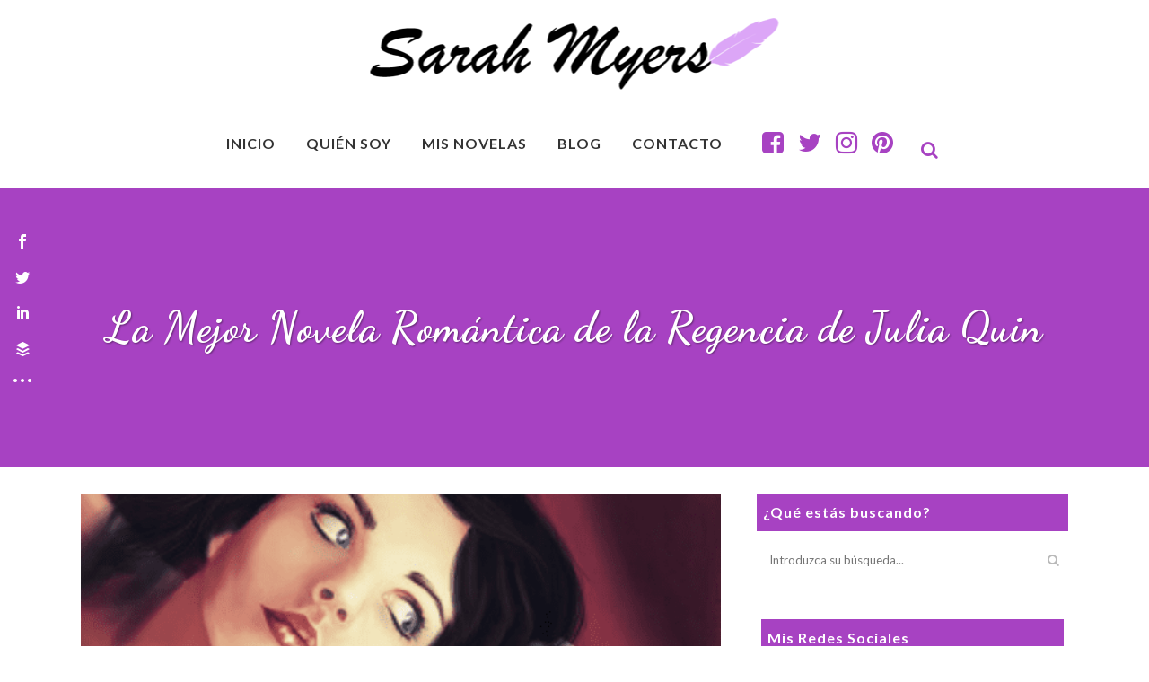

--- FILE ---
content_type: text/html; charset=UTF-8
request_url: https://sarahmyersescritora.com/novela-romantica-historica/
body_size: 39448
content:
<!DOCTYPE html>
<html lang="es">
<head>
	<meta charset="UTF-8" />
<script type="text/javascript">
/* <![CDATA[ */
var gform;gform||(document.addEventListener("gform_main_scripts_loaded",function(){gform.scriptsLoaded=!0}),document.addEventListener("gform/theme/scripts_loaded",function(){gform.themeScriptsLoaded=!0}),window.addEventListener("DOMContentLoaded",function(){gform.domLoaded=!0}),gform={domLoaded:!1,scriptsLoaded:!1,themeScriptsLoaded:!1,isFormEditor:()=>"function"==typeof InitializeEditor,callIfLoaded:function(o){return!(!gform.domLoaded||!gform.scriptsLoaded||!gform.themeScriptsLoaded&&!gform.isFormEditor()||(gform.isFormEditor()&&console.warn("The use of gform.initializeOnLoaded() is deprecated in the form editor context and will be removed in Gravity Forms 3.1."),o(),0))},initializeOnLoaded:function(o){gform.callIfLoaded(o)||(document.addEventListener("gform_main_scripts_loaded",()=>{gform.scriptsLoaded=!0,gform.callIfLoaded(o)}),document.addEventListener("gform/theme/scripts_loaded",()=>{gform.themeScriptsLoaded=!0,gform.callIfLoaded(o)}),window.addEventListener("DOMContentLoaded",()=>{gform.domLoaded=!0,gform.callIfLoaded(o)}))},hooks:{action:{},filter:{}},addAction:function(o,r,e,t){gform.addHook("action",o,r,e,t)},addFilter:function(o,r,e,t){gform.addHook("filter",o,r,e,t)},doAction:function(o){gform.doHook("action",o,arguments)},applyFilters:function(o){return gform.doHook("filter",o,arguments)},removeAction:function(o,r){gform.removeHook("action",o,r)},removeFilter:function(o,r,e){gform.removeHook("filter",o,r,e)},addHook:function(o,r,e,t,n){null==gform.hooks[o][r]&&(gform.hooks[o][r]=[]);var d=gform.hooks[o][r];null==n&&(n=r+"_"+d.length),gform.hooks[o][r].push({tag:n,callable:e,priority:t=null==t?10:t})},doHook:function(r,o,e){var t;if(e=Array.prototype.slice.call(e,1),null!=gform.hooks[r][o]&&((o=gform.hooks[r][o]).sort(function(o,r){return o.priority-r.priority}),o.forEach(function(o){"function"!=typeof(t=o.callable)&&(t=window[t]),"action"==r?t.apply(null,e):e[0]=t.apply(null,e)})),"filter"==r)return e[0]},removeHook:function(o,r,t,n){var e;null!=gform.hooks[o][r]&&(e=(e=gform.hooks[o][r]).filter(function(o,r,e){return!!(null!=n&&n!=o.tag||null!=t&&t!=o.priority)}),gform.hooks[o][r]=e)}});
/* ]]> */
</script>

	
				<meta name="viewport" content="width=device-width,initial-scale=1,user-scalable=no">
		            <link rel="shortcut icon" type="image/x-icon" href="https://sarahmyersescritora.com/wp-content/uploads/2018/04/Sarah-Myers-Favicon.png">
            <link rel="apple-touch-icon" href="https://sarahmyersescritora.com/wp-content/uploads/2018/04/Sarah-Myers-Favicon.png"/>
        
	<link rel="profile" href="http://gmpg.org/xfn/11" />
	<link rel="pingback" href="https://sarahmyersescritora.com/xmlrpc.php" />

	<script>var et_site_url='https://sarahmyersescritora.com';var et_post_id='331';function et_core_page_resource_fallback(a,b){"undefined"===typeof b&&(b=a.sheet.cssRules&&0===a.sheet.cssRules.length);b&&(a.onerror=null,a.onload=null,a.href?a.href=et_site_url+"/?et_core_page_resource="+a.id+et_post_id:a.src&&(a.src=et_site_url+"/?et_core_page_resource="+a.id+et_post_id))}
</script><meta name='robots' content='index, follow, max-image-preview:large, max-snippet:-1, max-video-preview:-1' />

	<!-- This site is optimized with the Yoast SEO plugin v26.7 - https://yoast.com/wordpress/plugins/seo/ -->
	<title>▷ La Novela Romántica de la Regencia que te Atrapará</title>
<link data-rocket-prefetch href="https://www.gstatic.com" rel="dns-prefetch">
<link data-rocket-prefetch href="https://ssl.google-analytics.com" rel="dns-prefetch">
<link data-rocket-prefetch href="https://fonts.googleapis.com" rel="dns-prefetch">
<link data-rocket-prefetch href="https://www.google.com" rel="dns-prefetch">
<link data-rocket-preload as="style" href="https://fonts.googleapis.com/css?family=Open%20Sans%3A400%2C700%7CRaleway%3A100%2C200%2C300%2C400%2C500%2C600%2C700%2C800%2C900%2C100italic%2C300italic%2C400italic%2C700italic%7CDancing%20Script%3A100%2C200%2C300%2C400%2C500%2C600%2C700%2C800%2C900%2C100italic%2C300italic%2C400italic%2C700italic%7CLato%3A100%2C200%2C300%2C400%2C500%2C600%2C700%2C800%2C900%2C100italic%2C300italic%2C400italic%2C700italic&#038;subset=latin%2Clatin-ext&#038;display=swap" rel="preload">
<link href="https://fonts.googleapis.com/css?family=Open%20Sans%3A400%2C700%7CRaleway%3A100%2C200%2C300%2C400%2C500%2C600%2C700%2C800%2C900%2C100italic%2C300italic%2C400italic%2C700italic%7CDancing%20Script%3A100%2C200%2C300%2C400%2C500%2C600%2C700%2C800%2C900%2C100italic%2C300italic%2C400italic%2C700italic%7CLato%3A100%2C200%2C300%2C400%2C500%2C600%2C700%2C800%2C900%2C100italic%2C300italic%2C400italic%2C700italic&#038;subset=latin%2Clatin-ext&#038;display=swap" media="print" onload="this.media=&#039;all&#039;" rel="stylesheet">
<noscript data-wpr-hosted-gf-parameters=""><link rel="stylesheet" href="https://fonts.googleapis.com/css?family=Open%20Sans%3A400%2C700%7CRaleway%3A100%2C200%2C300%2C400%2C500%2C600%2C700%2C800%2C900%2C100italic%2C300italic%2C400italic%2C700italic%7CDancing%20Script%3A100%2C200%2C300%2C400%2C500%2C600%2C700%2C800%2C900%2C100italic%2C300italic%2C400italic%2C700italic%7CLato%3A100%2C200%2C300%2C400%2C500%2C600%2C700%2C800%2C900%2C100italic%2C300italic%2C400italic%2C700italic&#038;subset=latin%2Clatin-ext&#038;display=swap"></noscript><link rel="preload" data-rocket-preload as="image" href="https://sarahmyersescritora.com/wp-content/uploads/2017/05/resena-a-sir-phillip-con-amor.png" imagesrcset="https://sarahmyersescritora.com/wp-content/uploads/2017/05/resena-a-sir-phillip-con-amor.png 560w, https://sarahmyersescritora.com/wp-content/uploads/2017/05/resena-a-sir-phillip-con-amor-300x169.png 300w, https://sarahmyersescritora.com/wp-content/uploads/2017/05/resena-a-sir-phillip-con-amor-539x303.png 539w" imagesizes="(max-width: 560px) 100vw, 560px" fetchpriority="high">
	<meta name="description" content="Las novelas de romance histórico siempre son muy apasionadas ❤ Pero quiero hablar de la mejor novela romántica de la regencia que encontrarás" />
	<link rel="canonical" href="https://sarahmyersescritora.com/novela-romantica-historica/" />
	<meta property="og:locale" content="es_ES" />
	<meta property="og:type" content="article" />
	<meta property="og:title" content="▷ La Novela Romántica de la Regencia que te Atrapará" />
	<meta property="og:description" content="Las novelas de romance histórico siempre son muy apasionadas ❤ Pero quiero hablar de la mejor novela romántica de la regencia que encontrarás" />
	<meta property="og:url" content="https://sarahmyersescritora.com/novela-romantica-historica/" />
	<meta property="og:site_name" content="Sarah Myers Escritora" />
	<meta property="article:publisher" content="https://www.facebook.com/MyersWriter/" />
	<meta property="article:author" content="https://www.facebook.com/MyersWriter/" />
	<meta property="article:published_time" content="2017-05-18T08:00:00+00:00" />
	<meta property="article:modified_time" content="2021-01-26T14:41:05+00:00" />
	<meta property="og:image" content="https://sarahmyersescritora.com/wp-content/uploads/2017/05/resena-a-sir-phillip-con-amor.png" />
	<meta property="og:image:width" content="560" />
	<meta property="og:image:height" content="315" />
	<meta property="og:image:type" content="image/png" />
	<meta name="author" content="Sarah Myers" />
	<meta name="twitter:card" content="summary_large_image" />
	<meta name="twitter:creator" content="@myerswriter" />
	<meta name="twitter:site" content="@myerswriter" />
	<meta name="twitter:label1" content="Escrito por" />
	<meta name="twitter:data1" content="Sarah Myers" />
	<meta name="twitter:label2" content="Tiempo de lectura" />
	<meta name="twitter:data2" content="10 minutos" />
	<script type="application/ld+json" class="yoast-schema-graph">{"@context":"https://schema.org","@graph":[{"@type":"Article","@id":"https://sarahmyersescritora.com/novela-romantica-historica/#article","isPartOf":{"@id":"https://sarahmyersescritora.com/novela-romantica-historica/"},"author":{"name":"Sarah Myers","@id":"https://sarahmyersescritora.com/#/schema/person/570b49b1a966b330a42064d41f501758"},"headline":"La Mejor Novela Romántica de la Regencia de Julia Quin","datePublished":"2017-05-18T08:00:00+00:00","dateModified":"2021-01-26T14:41:05+00:00","mainEntityOfPage":{"@id":"https://sarahmyersescritora.com/novela-romantica-historica/"},"wordCount":2035,"commentCount":39,"publisher":{"@id":"https://sarahmyersescritora.com/#organization"},"image":{"@id":"https://sarahmyersescritora.com/novela-romantica-historica/#primaryimage"},"thumbnailUrl":"https://sarahmyersescritora.com/wp-content/uploads/2017/05/resena-a-sir-phillip-con-amor.png","articleSection":["Reseñas Románticas"],"inLanguage":"es","potentialAction":[{"@type":"CommentAction","name":"Comment","target":["https://sarahmyersescritora.com/novela-romantica-historica/#respond"]}]},{"@type":"WebPage","@id":"https://sarahmyersescritora.com/novela-romantica-historica/","url":"https://sarahmyersescritora.com/novela-romantica-historica/","name":"▷ La Novela Romántica de la Regencia que te Atrapará","isPartOf":{"@id":"https://sarahmyersescritora.com/#website"},"primaryImageOfPage":{"@id":"https://sarahmyersescritora.com/novela-romantica-historica/#primaryimage"},"image":{"@id":"https://sarahmyersescritora.com/novela-romantica-historica/#primaryimage"},"thumbnailUrl":"https://sarahmyersescritora.com/wp-content/uploads/2017/05/resena-a-sir-phillip-con-amor.png","datePublished":"2017-05-18T08:00:00+00:00","dateModified":"2021-01-26T14:41:05+00:00","description":"Las novelas de romance histórico siempre son muy apasionadas ❤ Pero quiero hablar de la mejor novela romántica de la regencia que encontrarás","breadcrumb":{"@id":"https://sarahmyersescritora.com/novela-romantica-historica/#breadcrumb"},"inLanguage":"es","potentialAction":[{"@type":"ReadAction","target":["https://sarahmyersescritora.com/novela-romantica-historica/"]}]},{"@type":"ImageObject","inLanguage":"es","@id":"https://sarahmyersescritora.com/novela-romantica-historica/#primaryimage","url":"https://sarahmyersescritora.com/wp-content/uploads/2017/05/resena-a-sir-phillip-con-amor.png","contentUrl":"https://sarahmyersescritora.com/wp-content/uploads/2017/05/resena-a-sir-phillip-con-amor.png","width":560,"height":315,"caption":"novela romantica regencia"},{"@type":"BreadcrumbList","@id":"https://sarahmyersescritora.com/novela-romantica-historica/#breadcrumb","itemListElement":[{"@type":"ListItem","position":1,"name":"Portada","item":"https://sarahmyersescritora.com/"},{"@type":"ListItem","position":2,"name":"Mi pluma Romántica","item":"https://sarahmyersescritora.com/blog/"},{"@type":"ListItem","position":3,"name":"La Mejor Novela Romántica de la Regencia de Julia Quin"}]},{"@type":"WebSite","@id":"https://sarahmyersescritora.com/#website","url":"https://sarahmyersescritora.com/","name":"Sarah Myers Escritora","description":"Mi pluma romántica","publisher":{"@id":"https://sarahmyersescritora.com/#organization"},"potentialAction":[{"@type":"SearchAction","target":{"@type":"EntryPoint","urlTemplate":"https://sarahmyersescritora.com/?s={search_term_string}"},"query-input":{"@type":"PropertyValueSpecification","valueRequired":true,"valueName":"search_term_string"}}],"inLanguage":"es"},{"@type":"Organization","@id":"https://sarahmyersescritora.com/#organization","name":"Sarah Myers - Escritora Romántica","url":"https://sarahmyersescritora.com/","logo":{"@type":"ImageObject","inLanguage":"es","@id":"https://sarahmyersescritora.com/#/schema/logo/image/","url":"https://sarahmyersescritora.com/wp-content/uploads/2018/04/Sarah-Myers-Logo.png","contentUrl":"https://sarahmyersescritora.com/wp-content/uploads/2018/04/Sarah-Myers-Logo.png","width":455,"height":80,"caption":"Sarah Myers - Escritora Romántica"},"image":{"@id":"https://sarahmyersescritora.com/#/schema/logo/image/"},"sameAs":["https://www.facebook.com/MyersWriter/","https://x.com/myerswriter","https://www.instagram.com/myerswriter/","https://www.pinterest.es/sarahmyersescritora/"]},{"@type":"Person","@id":"https://sarahmyersescritora.com/#/schema/person/570b49b1a966b330a42064d41f501758","name":"Sarah Myers","image":{"@type":"ImageObject","inLanguage":"es","@id":"https://sarahmyersescritora.com/#/schema/person/image/","url":"https://secure.gravatar.com/avatar/59b49dd8e385f5ac579ef47c750b197f7229c2be4e97242518c6d82cee80da05?s=96&d=blank&r=g","contentUrl":"https://secure.gravatar.com/avatar/59b49dd8e385f5ac579ef47c750b197f7229c2be4e97242518c6d82cee80da05?s=96&d=blank&r=g","caption":"Sarah Myers"},"description":"Un blog para dejarte cautivar por todo lo que las novelas románticas nos puede ofrecer. Bienvenid@ a mi espacio.","sameAs":["https://sarahmyersescritora.com","https://www.facebook.com/MyersWriter/","https://x.com/myerswriter"]}]}</script>
	<!-- / Yoast SEO plugin. -->


<link rel='dns-prefetch' href='//fonts.googleapis.com' />
<link href='https://fonts.gstatic.com' crossorigin rel='preconnect' />
<link rel="alternate" type="application/rss+xml" title="Sarah Myers Escritora &raquo; Feed" href="https://sarahmyersescritora.com/feed/" />
<link rel="alternate" type="application/rss+xml" title="Sarah Myers Escritora &raquo; Feed de los comentarios" href="https://sarahmyersescritora.com/comments/feed/" />
<link rel="alternate" type="application/rss+xml" title="Sarah Myers Escritora &raquo; Comentario La Mejor Novela Romántica de la Regencia de Julia Quin del feed" href="https://sarahmyersescritora.com/novela-romantica-historica/feed/" />
<link rel="alternate" title="oEmbed (JSON)" type="application/json+oembed" href="https://sarahmyersescritora.com/wp-json/oembed/1.0/embed?url=https%3A%2F%2Fsarahmyersescritora.com%2Fnovela-romantica-historica%2F" />
<link rel="alternate" title="oEmbed (XML)" type="text/xml+oembed" href="https://sarahmyersescritora.com/wp-json/oembed/1.0/embed?url=https%3A%2F%2Fsarahmyersescritora.com%2Fnovela-romantica-historica%2F&#038;format=xml" />
<style id='wp-img-auto-sizes-contain-inline-css' type='text/css'>
img:is([sizes=auto i],[sizes^="auto," i]){contain-intrinsic-size:3000px 1500px}
/*# sourceURL=wp-img-auto-sizes-contain-inline-css */
</style>
<style id='wp-emoji-styles-inline-css' type='text/css'>

	img.wp-smiley, img.emoji {
		display: inline !important;
		border: none !important;
		box-shadow: none !important;
		height: 1em !important;
		width: 1em !important;
		margin: 0 0.07em !important;
		vertical-align: -0.1em !important;
		background: none !important;
		padding: 0 !important;
	}
/*# sourceURL=wp-emoji-styles-inline-css */
</style>
<style id='wp-block-library-inline-css' type='text/css'>
:root{--wp-block-synced-color:#7a00df;--wp-block-synced-color--rgb:122,0,223;--wp-bound-block-color:var(--wp-block-synced-color);--wp-editor-canvas-background:#ddd;--wp-admin-theme-color:#007cba;--wp-admin-theme-color--rgb:0,124,186;--wp-admin-theme-color-darker-10:#006ba1;--wp-admin-theme-color-darker-10--rgb:0,107,160.5;--wp-admin-theme-color-darker-20:#005a87;--wp-admin-theme-color-darker-20--rgb:0,90,135;--wp-admin-border-width-focus:2px}@media (min-resolution:192dpi){:root{--wp-admin-border-width-focus:1.5px}}.wp-element-button{cursor:pointer}:root .has-very-light-gray-background-color{background-color:#eee}:root .has-very-dark-gray-background-color{background-color:#313131}:root .has-very-light-gray-color{color:#eee}:root .has-very-dark-gray-color{color:#313131}:root .has-vivid-green-cyan-to-vivid-cyan-blue-gradient-background{background:linear-gradient(135deg,#00d084,#0693e3)}:root .has-purple-crush-gradient-background{background:linear-gradient(135deg,#34e2e4,#4721fb 50%,#ab1dfe)}:root .has-hazy-dawn-gradient-background{background:linear-gradient(135deg,#faaca8,#dad0ec)}:root .has-subdued-olive-gradient-background{background:linear-gradient(135deg,#fafae1,#67a671)}:root .has-atomic-cream-gradient-background{background:linear-gradient(135deg,#fdd79a,#004a59)}:root .has-nightshade-gradient-background{background:linear-gradient(135deg,#330968,#31cdcf)}:root .has-midnight-gradient-background{background:linear-gradient(135deg,#020381,#2874fc)}:root{--wp--preset--font-size--normal:16px;--wp--preset--font-size--huge:42px}.has-regular-font-size{font-size:1em}.has-larger-font-size{font-size:2.625em}.has-normal-font-size{font-size:var(--wp--preset--font-size--normal)}.has-huge-font-size{font-size:var(--wp--preset--font-size--huge)}.has-text-align-center{text-align:center}.has-text-align-left{text-align:left}.has-text-align-right{text-align:right}.has-fit-text{white-space:nowrap!important}#end-resizable-editor-section{display:none}.aligncenter{clear:both}.items-justified-left{justify-content:flex-start}.items-justified-center{justify-content:center}.items-justified-right{justify-content:flex-end}.items-justified-space-between{justify-content:space-between}.screen-reader-text{border:0;clip-path:inset(50%);height:1px;margin:-1px;overflow:hidden;padding:0;position:absolute;width:1px;word-wrap:normal!important}.screen-reader-text:focus{background-color:#ddd;clip-path:none;color:#444;display:block;font-size:1em;height:auto;left:5px;line-height:normal;padding:15px 23px 14px;text-decoration:none;top:5px;width:auto;z-index:100000}html :where(.has-border-color){border-style:solid}html :where([style*=border-top-color]){border-top-style:solid}html :where([style*=border-right-color]){border-right-style:solid}html :where([style*=border-bottom-color]){border-bottom-style:solid}html :where([style*=border-left-color]){border-left-style:solid}html :where([style*=border-width]){border-style:solid}html :where([style*=border-top-width]){border-top-style:solid}html :where([style*=border-right-width]){border-right-style:solid}html :where([style*=border-bottom-width]){border-bottom-style:solid}html :where([style*=border-left-width]){border-left-style:solid}html :where(img[class*=wp-image-]){height:auto;max-width:100%}:where(figure){margin:0 0 1em}html :where(.is-position-sticky){--wp-admin--admin-bar--position-offset:var(--wp-admin--admin-bar--height,0px)}@media screen and (max-width:600px){html :where(.is-position-sticky){--wp-admin--admin-bar--position-offset:0px}}

/*# sourceURL=wp-block-library-inline-css */
</style><style id='global-styles-inline-css' type='text/css'>
:root{--wp--preset--aspect-ratio--square: 1;--wp--preset--aspect-ratio--4-3: 4/3;--wp--preset--aspect-ratio--3-4: 3/4;--wp--preset--aspect-ratio--3-2: 3/2;--wp--preset--aspect-ratio--2-3: 2/3;--wp--preset--aspect-ratio--16-9: 16/9;--wp--preset--aspect-ratio--9-16: 9/16;--wp--preset--color--black: #000000;--wp--preset--color--cyan-bluish-gray: #abb8c3;--wp--preset--color--white: #ffffff;--wp--preset--color--pale-pink: #f78da7;--wp--preset--color--vivid-red: #cf2e2e;--wp--preset--color--luminous-vivid-orange: #ff6900;--wp--preset--color--luminous-vivid-amber: #fcb900;--wp--preset--color--light-green-cyan: #7bdcb5;--wp--preset--color--vivid-green-cyan: #00d084;--wp--preset--color--pale-cyan-blue: #8ed1fc;--wp--preset--color--vivid-cyan-blue: #0693e3;--wp--preset--color--vivid-purple: #9b51e0;--wp--preset--gradient--vivid-cyan-blue-to-vivid-purple: linear-gradient(135deg,rgb(6,147,227) 0%,rgb(155,81,224) 100%);--wp--preset--gradient--light-green-cyan-to-vivid-green-cyan: linear-gradient(135deg,rgb(122,220,180) 0%,rgb(0,208,130) 100%);--wp--preset--gradient--luminous-vivid-amber-to-luminous-vivid-orange: linear-gradient(135deg,rgb(252,185,0) 0%,rgb(255,105,0) 100%);--wp--preset--gradient--luminous-vivid-orange-to-vivid-red: linear-gradient(135deg,rgb(255,105,0) 0%,rgb(207,46,46) 100%);--wp--preset--gradient--very-light-gray-to-cyan-bluish-gray: linear-gradient(135deg,rgb(238,238,238) 0%,rgb(169,184,195) 100%);--wp--preset--gradient--cool-to-warm-spectrum: linear-gradient(135deg,rgb(74,234,220) 0%,rgb(151,120,209) 20%,rgb(207,42,186) 40%,rgb(238,44,130) 60%,rgb(251,105,98) 80%,rgb(254,248,76) 100%);--wp--preset--gradient--blush-light-purple: linear-gradient(135deg,rgb(255,206,236) 0%,rgb(152,150,240) 100%);--wp--preset--gradient--blush-bordeaux: linear-gradient(135deg,rgb(254,205,165) 0%,rgb(254,45,45) 50%,rgb(107,0,62) 100%);--wp--preset--gradient--luminous-dusk: linear-gradient(135deg,rgb(255,203,112) 0%,rgb(199,81,192) 50%,rgb(65,88,208) 100%);--wp--preset--gradient--pale-ocean: linear-gradient(135deg,rgb(255,245,203) 0%,rgb(182,227,212) 50%,rgb(51,167,181) 100%);--wp--preset--gradient--electric-grass: linear-gradient(135deg,rgb(202,248,128) 0%,rgb(113,206,126) 100%);--wp--preset--gradient--midnight: linear-gradient(135deg,rgb(2,3,129) 0%,rgb(40,116,252) 100%);--wp--preset--font-size--small: 13px;--wp--preset--font-size--medium: 20px;--wp--preset--font-size--large: 36px;--wp--preset--font-size--x-large: 42px;--wp--preset--spacing--20: 0.44rem;--wp--preset--spacing--30: 0.67rem;--wp--preset--spacing--40: 1rem;--wp--preset--spacing--50: 1.5rem;--wp--preset--spacing--60: 2.25rem;--wp--preset--spacing--70: 3.38rem;--wp--preset--spacing--80: 5.06rem;--wp--preset--shadow--natural: 6px 6px 9px rgba(0, 0, 0, 0.2);--wp--preset--shadow--deep: 12px 12px 50px rgba(0, 0, 0, 0.4);--wp--preset--shadow--sharp: 6px 6px 0px rgba(0, 0, 0, 0.2);--wp--preset--shadow--outlined: 6px 6px 0px -3px rgb(255, 255, 255), 6px 6px rgb(0, 0, 0);--wp--preset--shadow--crisp: 6px 6px 0px rgb(0, 0, 0);}:where(.is-layout-flex){gap: 0.5em;}:where(.is-layout-grid){gap: 0.5em;}body .is-layout-flex{display: flex;}.is-layout-flex{flex-wrap: wrap;align-items: center;}.is-layout-flex > :is(*, div){margin: 0;}body .is-layout-grid{display: grid;}.is-layout-grid > :is(*, div){margin: 0;}:where(.wp-block-columns.is-layout-flex){gap: 2em;}:where(.wp-block-columns.is-layout-grid){gap: 2em;}:where(.wp-block-post-template.is-layout-flex){gap: 1.25em;}:where(.wp-block-post-template.is-layout-grid){gap: 1.25em;}.has-black-color{color: var(--wp--preset--color--black) !important;}.has-cyan-bluish-gray-color{color: var(--wp--preset--color--cyan-bluish-gray) !important;}.has-white-color{color: var(--wp--preset--color--white) !important;}.has-pale-pink-color{color: var(--wp--preset--color--pale-pink) !important;}.has-vivid-red-color{color: var(--wp--preset--color--vivid-red) !important;}.has-luminous-vivid-orange-color{color: var(--wp--preset--color--luminous-vivid-orange) !important;}.has-luminous-vivid-amber-color{color: var(--wp--preset--color--luminous-vivid-amber) !important;}.has-light-green-cyan-color{color: var(--wp--preset--color--light-green-cyan) !important;}.has-vivid-green-cyan-color{color: var(--wp--preset--color--vivid-green-cyan) !important;}.has-pale-cyan-blue-color{color: var(--wp--preset--color--pale-cyan-blue) !important;}.has-vivid-cyan-blue-color{color: var(--wp--preset--color--vivid-cyan-blue) !important;}.has-vivid-purple-color{color: var(--wp--preset--color--vivid-purple) !important;}.has-black-background-color{background-color: var(--wp--preset--color--black) !important;}.has-cyan-bluish-gray-background-color{background-color: var(--wp--preset--color--cyan-bluish-gray) !important;}.has-white-background-color{background-color: var(--wp--preset--color--white) !important;}.has-pale-pink-background-color{background-color: var(--wp--preset--color--pale-pink) !important;}.has-vivid-red-background-color{background-color: var(--wp--preset--color--vivid-red) !important;}.has-luminous-vivid-orange-background-color{background-color: var(--wp--preset--color--luminous-vivid-orange) !important;}.has-luminous-vivid-amber-background-color{background-color: var(--wp--preset--color--luminous-vivid-amber) !important;}.has-light-green-cyan-background-color{background-color: var(--wp--preset--color--light-green-cyan) !important;}.has-vivid-green-cyan-background-color{background-color: var(--wp--preset--color--vivid-green-cyan) !important;}.has-pale-cyan-blue-background-color{background-color: var(--wp--preset--color--pale-cyan-blue) !important;}.has-vivid-cyan-blue-background-color{background-color: var(--wp--preset--color--vivid-cyan-blue) !important;}.has-vivid-purple-background-color{background-color: var(--wp--preset--color--vivid-purple) !important;}.has-black-border-color{border-color: var(--wp--preset--color--black) !important;}.has-cyan-bluish-gray-border-color{border-color: var(--wp--preset--color--cyan-bluish-gray) !important;}.has-white-border-color{border-color: var(--wp--preset--color--white) !important;}.has-pale-pink-border-color{border-color: var(--wp--preset--color--pale-pink) !important;}.has-vivid-red-border-color{border-color: var(--wp--preset--color--vivid-red) !important;}.has-luminous-vivid-orange-border-color{border-color: var(--wp--preset--color--luminous-vivid-orange) !important;}.has-luminous-vivid-amber-border-color{border-color: var(--wp--preset--color--luminous-vivid-amber) !important;}.has-light-green-cyan-border-color{border-color: var(--wp--preset--color--light-green-cyan) !important;}.has-vivid-green-cyan-border-color{border-color: var(--wp--preset--color--vivid-green-cyan) !important;}.has-pale-cyan-blue-border-color{border-color: var(--wp--preset--color--pale-cyan-blue) !important;}.has-vivid-cyan-blue-border-color{border-color: var(--wp--preset--color--vivid-cyan-blue) !important;}.has-vivid-purple-border-color{border-color: var(--wp--preset--color--vivid-purple) !important;}.has-vivid-cyan-blue-to-vivid-purple-gradient-background{background: var(--wp--preset--gradient--vivid-cyan-blue-to-vivid-purple) !important;}.has-light-green-cyan-to-vivid-green-cyan-gradient-background{background: var(--wp--preset--gradient--light-green-cyan-to-vivid-green-cyan) !important;}.has-luminous-vivid-amber-to-luminous-vivid-orange-gradient-background{background: var(--wp--preset--gradient--luminous-vivid-amber-to-luminous-vivid-orange) !important;}.has-luminous-vivid-orange-to-vivid-red-gradient-background{background: var(--wp--preset--gradient--luminous-vivid-orange-to-vivid-red) !important;}.has-very-light-gray-to-cyan-bluish-gray-gradient-background{background: var(--wp--preset--gradient--very-light-gray-to-cyan-bluish-gray) !important;}.has-cool-to-warm-spectrum-gradient-background{background: var(--wp--preset--gradient--cool-to-warm-spectrum) !important;}.has-blush-light-purple-gradient-background{background: var(--wp--preset--gradient--blush-light-purple) !important;}.has-blush-bordeaux-gradient-background{background: var(--wp--preset--gradient--blush-bordeaux) !important;}.has-luminous-dusk-gradient-background{background: var(--wp--preset--gradient--luminous-dusk) !important;}.has-pale-ocean-gradient-background{background: var(--wp--preset--gradient--pale-ocean) !important;}.has-electric-grass-gradient-background{background: var(--wp--preset--gradient--electric-grass) !important;}.has-midnight-gradient-background{background: var(--wp--preset--gradient--midnight) !important;}.has-small-font-size{font-size: var(--wp--preset--font-size--small) !important;}.has-medium-font-size{font-size: var(--wp--preset--font-size--medium) !important;}.has-large-font-size{font-size: var(--wp--preset--font-size--large) !important;}.has-x-large-font-size{font-size: var(--wp--preset--font-size--x-large) !important;}
/*# sourceURL=global-styles-inline-css */
</style>

<style id='classic-theme-styles-inline-css' type='text/css'>
/*! This file is auto-generated */
.wp-block-button__link{color:#fff;background-color:#32373c;border-radius:9999px;box-shadow:none;text-decoration:none;padding:calc(.667em + 2px) calc(1.333em + 2px);font-size:1.125em}.wp-block-file__button{background:#32373c;color:#fff;text-decoration:none}
/*# sourceURL=/wp-includes/css/classic-themes.min.css */
</style>
<link data-minify="1" rel='stylesheet' id='bcct_style-css' href='https://sarahmyersescritora.com/wp-content/cache/min/1/wp-content/plugins/better-click-to-tweet/assets/css/styles.css?ver=1754873549' type='text/css' media='all' />
<link rel='stylesheet' id='toc-screen-css' href='https://sarahmyersescritora.com/wp-content/plugins/table-of-contents-plus/screen.min.css?ver=2411.1' type='text/css' media='all' />
<link data-minify="1" rel='stylesheet' id='redux-extendify-styles-css' href='https://sarahmyersescritora.com/wp-content/cache/min/1/wp-content/plugins/worth-the-read/options/assets/css/extendify-utilities.css?ver=1754873549' type='text/css' media='all' />
<link data-minify="1" rel='stylesheet' id='wtr-css-css' href='https://sarahmyersescritora.com/wp-content/cache/min/1/wp-content/plugins/worth-the-read/css/wtr.css?ver=1754873551' type='text/css' media='all' />
<link data-minify="1" rel='stylesheet' id='et_monarch-css-css' href='https://sarahmyersescritora.com/wp-content/cache/min/1/wp-content/plugins/monarch/css/style.css?ver=1754873549' type='text/css' media='all' />

<link rel='stylesheet' id='parent-style-css' href='https://sarahmyersescritora.com/wp-content/themes/bridge/style.css?ver=6.9' type='text/css' media='all' />
<link rel='stylesheet' id='mediaelement-css' href='https://sarahmyersescritora.com/wp-includes/js/mediaelement/mediaelementplayer-legacy.min.css?ver=4.2.17' type='text/css' media='all' />
<link rel='stylesheet' id='wp-mediaelement-css' href='https://sarahmyersescritora.com/wp-includes/js/mediaelement/wp-mediaelement.min.css?ver=6.9' type='text/css' media='all' />
<link rel='stylesheet' id='bridge-default-style-css' href='https://sarahmyersescritora.com/wp-content/themes/bridge/style.css?ver=6.9' type='text/css' media='all' />
<link data-minify="1" rel='stylesheet' id='bridge-qode-font_awesome-css' href='https://sarahmyersescritora.com/wp-content/cache/min/1/wp-content/themes/bridge/css/font-awesome/css/font-awesome.min.css?ver=1754873549' type='text/css' media='all' />
<link data-minify="1" rel='stylesheet' id='bridge-qode-font_elegant-css' href='https://sarahmyersescritora.com/wp-content/cache/min/1/wp-content/themes/bridge/css/elegant-icons/style.min.css?ver=1754873549' type='text/css' media='all' />
<link data-minify="1" rel='stylesheet' id='bridge-qode-linea_icons-css' href='https://sarahmyersescritora.com/wp-content/cache/min/1/wp-content/themes/bridge/css/linea-icons/style.css?ver=1754873549' type='text/css' media='all' />
<link data-minify="1" rel='stylesheet' id='bridge-qode-dripicons-css' href='https://sarahmyersescritora.com/wp-content/cache/min/1/wp-content/themes/bridge/css/dripicons/dripicons.css?ver=1754873549' type='text/css' media='all' />
<link data-minify="1" rel='stylesheet' id='bridge-qode-kiko-css' href='https://sarahmyersescritora.com/wp-content/cache/min/1/wp-content/themes/bridge/css/kiko/kiko-all.css?ver=1754873549' type='text/css' media='all' />
<link data-minify="1" rel='stylesheet' id='bridge-qode-font_awesome_5-css' href='https://sarahmyersescritora.com/wp-content/cache/min/1/wp-content/themes/bridge/css/font-awesome-5/css/font-awesome-5.min.css?ver=1754873549' type='text/css' media='all' />
<link rel='stylesheet' id='bridge-stylesheet-css' href='https://sarahmyersescritora.com/wp-content/themes/bridge/css/stylesheet.min.css?ver=6.9' type='text/css' media='all' />
<style id='bridge-stylesheet-inline-css' type='text/css'>
   .postid-331.disabled_footer_top .footer_top_holder, .postid-331.disabled_footer_bottom .footer_bottom_holder { display: none;}


/*# sourceURL=bridge-stylesheet-inline-css */
</style>
<link data-minify="1" rel='stylesheet' id='bridge-print-css' href='https://sarahmyersescritora.com/wp-content/cache/min/1/wp-content/themes/bridge/css/print.css?ver=1754873549' type='text/css' media='all' />
<link data-minify="1" rel='stylesheet' id='bridge-style-dynamic-css' href='https://sarahmyersescritora.com/wp-content/cache/min/1/wp-content/cache/busting/1/wp-content/themes/bridge/css/style_dynamic_callback.css?ver=1754873549' type='text/css' media='all' />
<link rel='stylesheet' id='bridge-responsive-css' href='https://sarahmyersescritora.com/wp-content/themes/bridge/css/responsive.min.css?ver=6.9' type='text/css' media='all' />
<link data-minify="1" rel='stylesheet' id='bridge-style-dynamic-responsive-css' href='https://sarahmyersescritora.com/wp-content/cache/min/1/wp-content/cache/busting/1/wp-content/themes/bridge/css/style_dynamic_responsive_callback.css?ver=1754873549' type='text/css' media='all' />
<style id='bridge-style-dynamic-responsive-inline-css' type='text/css'>
.author_description{background-color:#FFFFFF;margin-top:20px;margin-bottom:20px; padding:0; -webkit-box-shadow:  0 10px 6px -6px #777;-moz-box-shadow: 0 10px 6px -6px #777;box-shadow: 0 10px 6px -6px #777;width:100%;border:2px solid #a742c2;}
.author_description_inner {padding: 20px;}
.author_text_holder {padding: 0 !important;}
.author_description_inner .image{margin-right:20px;}
.author_name{font-weight:bold;}
h2.author_name{padding-bottom:10px;font-size: 24px;font-weight: 600;}

.boton-autor{display:inline-block;padding-left:20px;padding-right:20px;padding-top:5px; padding-bottom:5px; margin-right:10px; margin-bottom:10px; color:#FFFFFF !important;background-color:#a742c2;}
.boton-autor:hover{background-color:#59A5FE ;color:#FFFFFF !important;}
.botones-autor{margin-top:20px;}
.boton-autor:hover{color:#CCCCCC;}


.sidebar span.date.entry_date.updated {font-size: 12px !important;}
h6.latest_post_title.entry_title a {text-transform: none;color: #a742c2;font-size: 16px;font-weight: 500;font-family: Lato;}
#privacidad-comentarios, .privacidad, .privacidad2, .privacidad3, .akismet_comment_form_privacy_notice, .comment-form-cookies-consent, .comment-form-policy{display:none;}
#input_1_7, #input_1_6, #input_1_5,#input_2_3, #input_3_3{display:none;}
.privacidad2 td.columna_izquierda,.privacidad2 td.columna_derecha, .privacidad2 td.titulo-privacidad, .privacidad3 td.columna_izquierda,.privacidad3 td.columna_derecha, .privacidad3 td.titulo-privacidad  {background-color:#a742c2 !important;}
td.titulo-privacidad{background-color: #59A5FE !important;color: #FFFFFF;font-weight: bold;text-align: center;font-size: 12px;border: 1px solid #FFFFFF;}
td.columna_izquierda {background-color: #59A5FE !important;color: #FFFFFF;font-weight: bold;text-align: left;font-size: 12px;border: 1px solid #FFFFFF;}
td.columna_derecha {background-color: #59A5FE !important;color: #FFFFFF;text-align: left;font-size: 12px;border: 1px solid #FFFFFF;}
.privacidad td a {color: #CCCCCC;font-weight: 600;}

.post_text_inner .qbutton {margin: 0 auto;display: table;margin-top: 20px;margin-bottom: 20px;font-size: 14px;}
.post_text_inner .qbutton:hover {background-color: #a742c2;color:#FFFFFF;border-color: #a742c2;}

#privacidad-comentarios {background-color: #a742c2 !important;color: #FFFFFF;font-weight: bold;text-align: center;font-size: 12px;border: 1px solid #FFFFFF;margin-bottom:30px;}



p.akismet_comment_form_privacy_notice, .comment-form-cookies-consent, .comment-form-policy {font-size: 14px;}
#respond input[type=text], #respond input[type=email], #respond textarea, .contact_form input[type=text], .contact_form textarea{border: 1px solid #CCCCCC;}
span.subtitle {margin-top: 15px;color: #FFFFFF;margin-bottom: 15px;}
input#wp-comment-cookies-consent {margin-right: 7px !important;}


body{margin:0 auto;max-width:1920px;min-width:320px;}
h2.decorado {font-family: 'Dancing script';font-weight: bold !important;font-size: 50px;}
h5.icon_title {font-size: 20px;font-weight: 500;}
.blog_holder.masonry article .post_text .post_text_inner {background-color: #E1E3E6;}
.latest_post_two_holder .latest_post_two_inner {background-color: #E1E3E6;}
.latest_post_two_holder .latest_post_two_text {padding: 15px !important;}
.latest_post_two_text .separator {display: none;}
h3.latest_post_two_title.entry_title {margin-bottom: 20px !important;line-height:30px;}
h3.latest_post_two_title.entry_title a {font-size: 22px !important;line-height: 28px !important;color: #a742c2;}
.latest_post_two_text p {font-size: 14px;font-weight: 500;}
.latest_post_two_holder .latest_post_two_info {padding: 15px;border-top: 2px solid #a742c2;}
span.post_info_author_name {color: #a742c2;font-size: 15px;font-weight: bold;}
.post_info_date.entry_date.updated {font-size: 15px;}

.vc_custom_1524929831623{position:relative;}

.sidebar h5{padding:2%;font-size:16px;color:#FFF;background-color:#A742C2;text-transform:none;}
span.date.entry_date.updated, .single .post_info.sup, .wtr-time-wrap {font-size: 15px !important;color:#999999 !important;}
.single .post_info.sup a, .single h2, .single h3, .single h4, .single h2 a, .single h3 a, .single h4 a{color: #A742C2;}
.single .post_info.sup a:hover, .single h2 a:hover, .single h3 a:hover, .single h4 a:hover{color:#c4e27a;}
#monarchwidget-2 {margin: 5px;}
h6.latest_post_title.entry_title a {text-transform: none;color: #333333;}
i.et_social_icon.et_social_icon_all_button {color: #FFFFFF !important;}
span.date.entry_date.updated {font-size: 12px;}


.single-post .blog_single p, .single-post .blog_single li{text-align:justify;}
.single-post .blog_single h2, .single-post .blog_single h3, .single-post .blog_single h4, .single-post .blog_single p, .single-post .blog_single ul, .single-post .blog_single ol{margin-bottom:20px;}
.single-post .blog_single h2{font-size:32px;line-height:40px; color: #A742C2;}
.single-post .blog_single h3{font-size:28px;line-height:36px;}
.single-post .blog_single h4{font-size:24px;line-height:32px;}
.single-post .blog_single h5{font-size:22px;line-height:30px;}
.single-post .blog_single h6{font-size:20px;line-height:28px;}

.blog .title_outer, .single-post .title_outer{margin-bottom:30px;}

#testimonios h3{font-size:24px;}
#testimonios h3 i{color:#CCC;}
#testimonios p{max-width:60%;font-size:18px;margin:0 auto;text-align:center;}

p{margin-bottom:20px;}
a.qbutton.default {margin: 0 auto;display: table;}
.ancho80{width:80% !important;margin-left:10%;margin-right:10%;}
.texto-bonito{text-align:center;font-size:50px;font-family:'Dancing Script'; font-weight:bold;padding-top:10px;}
.footer_top .widget_custom_html {padding-top: 10px;}

.sticky_animate nav.main_menu.drop_down.right {float: right;}
.sticky_animate .header_inner_right {display: none !important;}
span.subtitle {margin-top: 30px;color:#FFFFFF;}

.gfield_label{display:none !important;}
#label_3_3_1, #label_2_3_1{color:#FFFFFF !important;}
#field_3_1, #field_3_2{margin-bottom:0 !important;}
.gform_button {background-color: #A742C2!important;border-color: #A742C2 !important;display: table !important;margin: 0 auto !important;text-transform: none !important;color: #FFFFFF !important;}
.superpuesto{text-align:center;color:#333333;margin-bottom:-100px !important;z-index:10;position:relative;}
#input_1_1, #input_1_2, #input_1_3{color:#FFFFFF !important; background-color:#CCCCCC !important;font-size:16px !important;padding:5px !important;}
#input_1_4{background-color:#CCCCCC !important;color:#FFFFFF !important;font-size:16px !important;font-family:Lato !important;padding:5px !important;}

img.mobile {max-width: 80%;}
.blog .post_info {background-color: #E1E3E6;margin-top: 0 !important;padding-top: 15px;padding-bottom: 15px;font-size: 14px;font-weight: bold !important;width: 95% !important;padding-left: 2.5%;padding-right: 2.5%;border-top: 2px solid #A742C2;}
p.post_excerpt {margin-bottom: 0;font-size: 16px;}
.comentarios {float: right;}
h2.entry_title {line-height: 21px !important;margin-bottom: 20px !important;text-align: center;}
h2.entry_title a {font-size: 21px;line-height: 21px;color: #A742C2 !important;}

.single-post .blog_single p:last-child, .single-post .blog_single p{margin-bottom:20px;}

@media screen and (max-width:1000px){
.superpuesto{margin-bottom:-60px !important;}
}
@media screen and (max-width:768px){
.superpuesto{margin-bottom:0px !important;}
}

	
.redes-sociales{display: table;margin: 0 auto;margin-top:30px;margin-bottom:30px;}
.legal{margin-bottom:30px;font-size:17px;}
/*# sourceURL=bridge-style-dynamic-responsive-inline-css */
</style>
<link data-minify="1" rel='stylesheet' id='js_composer_front-css' href='https://sarahmyersescritora.com/wp-content/cache/min/1/wp-content/plugins/js_composer/assets/css/js_composer.min.css?ver=1754873549' type='text/css' media='all' />

<link rel='stylesheet' id='bridge-core-dashboard-style-css' href='https://sarahmyersescritora.com/wp-content/plugins/bridge-core/modules/core-dashboard/assets/css/core-dashboard.min.css?ver=6.9' type='text/css' media='all' />
<link rel='stylesheet' id='childstyle-css' href='https://sarahmyersescritora.com/wp-content/themes/carlosdeblas/style.css?ver=6.9' type='text/css' media='all' />
<script type="text/javascript" src="https://sarahmyersescritora.com/wp-includes/js/jquery/jquery.min.js?ver=3.7.1" id="jquery-core-js"></script>
<script type="text/javascript" src="https://sarahmyersescritora.com/wp-includes/js/jquery/jquery-migrate.min.js?ver=3.4.1" id="jquery-migrate-js" data-rocket-defer defer></script>
<script></script><link rel="https://api.w.org/" href="https://sarahmyersescritora.com/wp-json/" /><link rel="alternate" title="JSON" type="application/json" href="https://sarahmyersescritora.com/wp-json/wp/v2/posts/331" /><link rel="EditURI" type="application/rsd+xml" title="RSD" href="https://sarahmyersescritora.com/xmlrpc.php?rsd" />
<meta name="generator" content="WordPress 6.9" />
<link rel='shortlink' href='https://sarahmyersescritora.com/?p=331' />
<meta name="generator" content="Redux 4.4.5" /><style type="text/css">.wtr-time-wrap{ 
	/* wraps the entire label */
	margin: 0 10px;

}
.wtr-time-number{ 
	/* applies only to the number */
	
}</style><link rel="preload" href="https://sarahmyersescritora.com/wp-content/plugins/bloom/core/admin/fonts/modules.ttf" as="font" crossorigin="anonymous"><style type="text/css" id="et-social-custom-css">
				.et_monarch .et_social_sidebar_networks li, .et_monarch .et_social_mobile li { background: #a742c2; } .et_monarch .et_social_inline .et_social_circle .et_social_icons_container li i, .et_monarch .et_social_inline li { background: #a742c2; } 
			</style><meta name="generator" content="Powered by WPBakery Page Builder - drag and drop page builder for WordPress."/>
<style id="wtr_settings-dynamic-css" title="dynamic-css" class="redux-options-output">.wtr-time-wrap{color:#CCCCCC;font-size:16px;}</style><noscript><style> .wpb_animate_when_almost_visible { opacity: 1; }</style></noscript><noscript><style id="rocket-lazyload-nojs-css">.rll-youtube-player, [data-lazy-src]{display:none !important;}</style></noscript><link rel='stylesheet' id='gforms_reset_css-css' href='https://sarahmyersescritora.com/wp-content/plugins/gravityforms/legacy/css/formreset.min.css?ver=2.9.25' type='text/css' media='all' />
<link rel='stylesheet' id='gforms_formsmain_css-css' href='https://sarahmyersescritora.com/wp-content/plugins/gravityforms/legacy/css/formsmain.min.css?ver=2.9.25' type='text/css' media='all' />
<link rel='stylesheet' id='gforms_ready_class_css-css' href='https://sarahmyersescritora.com/wp-content/plugins/gravityforms/legacy/css/readyclass.min.css?ver=2.9.25' type='text/css' media='all' />
<link rel='stylesheet' id='gforms_browsers_css-css' href='https://sarahmyersescritora.com/wp-content/plugins/gravityforms/legacy/css/browsers.min.css?ver=2.9.25' type='text/css' media='all' />
<style id="rocket-lazyrender-inline-css">[data-wpr-lazyrender] {content-visibility: auto;}</style><meta name="generator" content="WP Rocket 3.20.3" data-wpr-features="wpr_defer_js wpr_minify_js wpr_lazyload_iframes wpr_preconnect_external_domains wpr_automatic_lazy_rendering wpr_oci wpr_minify_css wpr_desktop" /></head>

<body class="wp-singular post-template-default single single-post postid-331 single-format-standard wp-theme-bridge wp-child-theme-carlosdeblas bridge-core-3.3.4.5 et_bloom et_monarch  qode_grid_1300 footer_responsive_adv qode-child-theme-ver-1.0.0 qode-theme-ver-30.8.8.6 qode-theme-bridge qode_header_in_grid wpb-js-composer js-comp-ver-8.7.2 vc_responsive" itemscope itemtype="http://schema.org/WebPage">




<div  class="wrapper">
	<div  class="wrapper_inner">

    
		<!-- Google Analytics start -->
					<script>
				var _gaq = _gaq || [];
				_gaq.push(['_setAccount', 'UA-90414027-1']);
				_gaq.push(['_trackPageview']);

				(function() {
					var ga = document.createElement('script'); ga.type = 'text/javascript'; ga.async = true;
					ga.src = ('https:' == document.location.protocol ? 'https://ssl' : 'http://www') + '.google-analytics.com/ga.js';
					var s = document.getElementsByTagName('script')[0]; s.parentNode.insertBefore(ga, s);
				})();
			</script>
				<!-- Google Analytics end -->

		
	<header  class=" centered_logo scroll_header_top_area  stick scrolled_not_transparent header_style_on_scroll page_header">
	<div class="header_inner clearfix">
		<form role="search" id="searchform" action="https://sarahmyersescritora.com/" class="qode_search_form" method="get">
        <div class="container">
        <div class="container_inner clearfix">
            
            <i class="qode_icon_font_awesome fa fa-search qode_icon_in_search" ></i>            <input type="text" placeholder="Search" name="s" class="qode_search_field" autocomplete="off" />
            <input type="submit" value="Search" />

            <div class="qode_search_close">
                <a href="#">
                    <i class="qode_icon_font_awesome fa fa-times qode_icon_in_search" ></i>                </a>
            </div>
                    </div>
    </div>
</form>
		<div class="header_top_bottom_holder">
			
			<div class="header_bottom clearfix" style='' >
								<div class="container">
					<div class="container_inner clearfix">
																				<div class="header_inner_left">
																	<div class="mobile_menu_button">
		<span>
			<i class="qode_icon_font_awesome fa fa-bars " ></i>		</span>
	</div>
								<div class="logo_wrapper" >
	<div class="q_logo">
		<a itemprop="url" href="https://sarahmyersescritora.com/" >
             <img itemprop="image" class="normal" src="https://sarahmyersescritora.com/wp-content/uploads/2018/04/Sarah-Myers-Logo.png" alt="Logo"> 			 <img itemprop="image" class="light" src="https://sarahmyersescritora.com/wp-content/uploads/2018/04/Sarah-Myers-Logo.png" alt="Logo"/> 			 <img itemprop="image" class="dark" src="https://sarahmyersescritora.com/wp-content/uploads/2018/04/Sarah-Myers-Logo.png" alt="Logo"/> 			 <img itemprop="image" class="sticky" src="https://sarahmyersescritora.com/wp-content/uploads/2018/04/Sarah-Myers-Logo.png" alt="Logo"/> 			 <img itemprop="image" class="mobile" src="https://sarahmyersescritora.com/wp-content/uploads/2018/04/Sarah-Myers-Logo-Mobile.png" alt="Logo"/> 					</a>
	</div>
	</div>															</div>
							
							
							<nav class="main_menu drop_down right">
								<ul id="menu-menu-principal" class=""><li id="nav-menu-item-89" class="menu-item menu-item-type-post_type menu-item-object-page menu-item-home  narrow"><a href="https://sarahmyersescritora.com/" class=""><i class="menu_icon blank fa"></i><span>Inicio<span class="underline_dash"></span></span><span class="plus"></span></a></li>
<li id="nav-menu-item-86" class="menu-item menu-item-type-post_type menu-item-object-page  narrow"><a href="https://sarahmyersescritora.com/quien-soy/" class=""><i class="menu_icon blank fa"></i><span>Quién Soy<span class="underline_dash"></span></span><span class="plus"></span></a></li>
<li id="nav-menu-item-85" class="menu-item menu-item-type-post_type menu-item-object-page  narrow"><a href="https://sarahmyersescritora.com/novelas-romanticas/" class=""><i class="menu_icon blank fa"></i><span>Mis Novelas<span class="underline_dash"></span></span><span class="plus"></span></a></li>
<li id="nav-menu-item-88" class="menu-item menu-item-type-post_type menu-item-object-page current_page_parent  narrow"><a href="https://sarahmyersescritora.com/blog/" class=""><i class="menu_icon blank fa"></i><span>Blog<span class="underline_dash"></span></span><span class="plus"></span></a></li>
<li id="nav-menu-item-87" class="menu-item menu-item-type-post_type menu-item-object-page  narrow"><a href="https://sarahmyersescritora.com/contacto/" class=""><i class="menu_icon blank fa"></i><span>Contacto<span class="underline_dash"></span></span><span class="plus"></span></a></li>
</ul>							</nav>
															<div class="header_inner_right">
									<div class="side_menu_button_wrapper right">
																					<div class="header_bottom_right_widget_holder"><div class="widget_text header_bottom_widget widget_custom_html"><div class="textwidget custom-html-widget"><span class="q_social_icon_holder normal_social" data-color="#a742c2" data-hover-color="#0095C9"><a itemprop="url" href="https://www.facebook.com/MyersWriter/" target="_blank" rel="nofollow"><i class="qode_icon_font_awesome fa fa-facebook-square  simple_social" style="color: #a742c2;font-size: 28px;"></i></a></span>
<span class="q_social_icon_holder normal_social" data-color="#a742c2" data-hover-color="#0095C9"><a itemprop="url" href="https://twitter.com/myerswriter" target="_blank" rel="nofollow"><i class="qode_icon_font_awesome fa fa-twitter  simple_social" style="color: #a742c2;font-size: 28px;"></i></a></span>
<span class="q_social_icon_holder normal_social" data-color="#a742c2" data-hover-color="#0095C9"><a itemprop="url" href="https://www.instagram.com/sarahmyersescritora/" target="_blank" rel="nofollow"><i class="qode_icon_font_awesome fa fa-instagram  simple_social" style="color: #a742c2;font-size: 28px;"></i></a></span>
<span class="q_social_icon_holder normal_social" data-color="#a742c2" data-hover-color="#0095C9"><a itemprop="url" href="https://www.pinterest.es/sarahmyersescritora/" target="_blank" rel="nofollow"><i class="qode_icon_font_awesome fa fa-pinterest  simple_social" style="color: #a742c2;font-size: 28px;"></i></a></span>
</div></div></div>
																														<div class="side_menu_button">
												<a class="search_button search_slides_from_window_top normal" href="javascript:void(0)">
		<i class="qode_icon_font_awesome fa fa-search " ></i>	</a>

																							
										</div>
									</div>
								</div>
														<nav class="mobile_menu">
	<ul id="menu-menu-principal-1" class=""><li id="mobile-menu-item-89" class="menu-item menu-item-type-post_type menu-item-object-page menu-item-home "><a href="https://sarahmyersescritora.com/" class=""><span>Inicio</span></a><span class="mobile_arrow"><i class="fa fa-angle-right"></i><i class="fa fa-angle-down"></i></span></li>
<li id="mobile-menu-item-86" class="menu-item menu-item-type-post_type menu-item-object-page "><a href="https://sarahmyersescritora.com/quien-soy/" class=""><span>Quién Soy</span></a><span class="mobile_arrow"><i class="fa fa-angle-right"></i><i class="fa fa-angle-down"></i></span></li>
<li id="mobile-menu-item-85" class="menu-item menu-item-type-post_type menu-item-object-page "><a href="https://sarahmyersescritora.com/novelas-romanticas/" class=""><span>Mis Novelas</span></a><span class="mobile_arrow"><i class="fa fa-angle-right"></i><i class="fa fa-angle-down"></i></span></li>
<li id="mobile-menu-item-88" class="menu-item menu-item-type-post_type menu-item-object-page current_page_parent "><a href="https://sarahmyersescritora.com/blog/" class=""><span>Blog</span></a><span class="mobile_arrow"><i class="fa fa-angle-right"></i><i class="fa fa-angle-down"></i></span></li>
<li id="mobile-menu-item-87" class="menu-item menu-item-type-post_type menu-item-object-page "><a href="https://sarahmyersescritora.com/contacto/" class=""><span>Contacto</span></a><span class="mobile_arrow"><i class="fa fa-angle-right"></i><i class="fa fa-angle-down"></i></span></li>
</ul></nav>																				</div>
					</div>
									</div>
			</div>
		</div>

</header>	<a id="back_to_top" href="#">
        <span class="fa-stack">
            <i class="qode_icon_font_awesome fa fa-arrow-up " ></i>        </span>
	</a>
	
	
    
    	
    
    <div  class="content content_top_margin_none">
        <div class="content_inner  ">
    
		<div class="title_outer title_without_animation title_text_shadow"    data-height="310">
		<div class="title title_size_large  position_center " style="height:310px;background-color:#a742c2;">
			<div class="image not_responsive"></div>
										<div class="title_holder"  style="padding-top:0;height:310px;">
					<div class="container">
						<div class="container_inner clearfix">
								<div class="title_subtitle_holder" >
                                                                																													<h1 ><span>La Mejor Novela Romántica de la Regencia de Julia Quin</span></h1>
																				
																																					                                                            </div>
						</div>
					</div>
				</div>
								</div>
			</div>
										<div class="container">
														<div class="container_inner default_template_holder" >
																
							<div class="two_columns_66_33 background_color_sidebar grid2 clearfix">
							<div class="column1">
											
									<div class="column_inner">
										<div class="blog_single blog_holder">
													<article id="post-331" class="post-331 post type-post status-publish format-standard has-post-thumbnail hentry category-resenas-romanticas">
			<div class="post_content_holder">
														<div class="post_image">
	        	                	<img width="560" height="315" src="https://sarahmyersescritora.com/wp-content/uploads/2017/05/resena-a-sir-phillip-con-amor.png" class="attachment-full size-full wp-post-image" alt="novela romantica regencia" decoding="async" fetchpriority="high" srcset="https://sarahmyersescritora.com/wp-content/uploads/2017/05/resena-a-sir-phillip-con-amor.png 560w, https://sarahmyersescritora.com/wp-content/uploads/2017/05/resena-a-sir-phillip-con-amor-300x169.png 300w, https://sarahmyersescritora.com/wp-content/uploads/2017/05/resena-a-sir-phillip-con-amor-539x303.png 539w" sizes="(max-width: 560px) 100vw, 560px" />								</div>
										
				<div class="post_text">
					<div class="post_text_inner">
						<div class="post_info sup">
							Escrito el <span itemprop="dateCreated" class="date entry_date updated">18 de mayo de 2017</span>
							en
							<a href="https://sarahmyersescritora.com/category/resenas-romanticas/" rel="category tag">Reseñas Románticas</a>							por 
							<span class="post_author">
								<a itemprop="author" class="post_author_link" href="https://sarahmyersescritora.com/author/sarah-myers/">Sarah Myers</a>
							</span>
															<span class="dots"><i class="fa fa-square"></i></span><a itemprop="url" class="post_comments" href="https://sarahmyersescritora.com/novela-romantica-historica/#comments" target="_self">39 Comentarios</a>
							                            <span class="dots"><i class="fa fa-square"></i></span>
							<span class="wtr-time-wrap after-title"><span class="wtr-time-number">10</span> minutos lectura</span>						</div>
						
						<div class="et_social_inline et_social_mobile_on et_social_inline_top">
				<div class="et_social_networks et_social_5col et_social_slide et_social_rounded et_social_left et_social_no_animation et_social_withnetworknames et_social_outer_dark">
					
					<ul class="et_social_icons_container"><li class="et_social_facebook">
									<a href="http://www.facebook.com/sharer.php?u=https%3A%2F%2Fsarahmyersescritora.com%2Fnovela-romantica-historica%2F&#038;t=La%20Mejor%20Novela%20Rom%C3%A1ntica%20de%20la%20Regencia%20de%20Julia%20Quin" class="et_social_share" rel="nofollow" data-social_name="facebook" data-post_id="331" data-social_type="share" data-location="inline">
										<i class="et_social_icon et_social_icon_facebook"></i><div class="et_social_network_label"><div class="et_social_networkname">Facebook</div></div><span class="et_social_overlay"></span>
									</a>
								</li><li class="et_social_twitter">
									<a href="http://twitter.com/share?text=La%20Mejor%20Novela%20Rom%C3%A1ntica%20de%20la%20Regencia%20de%20Julia%20Quin&#038;url=https%3A%2F%2Fsarahmyersescritora.com%2Fnovela-romantica-historica%2F&#038;via=myerswriter" class="et_social_share" rel="nofollow" data-social_name="twitter" data-post_id="331" data-social_type="share" data-location="inline">
										<i class="et_social_icon et_social_icon_twitter"></i><div class="et_social_network_label"><div class="et_social_networkname">Twitter</div></div><span class="et_social_overlay"></span>
									</a>
								</li><li class="et_social_linkedin">
									<a href="http://www.linkedin.com/shareArticle?mini=true&#038;url=https%3A%2F%2Fsarahmyersescritora.com%2Fnovela-romantica-historica%2F&#038;title=La%20Mejor%20Novela%20Rom%C3%A1ntica%20de%20la%20Regencia%20de%20Julia%20Quin" class="et_social_share" rel="nofollow" data-social_name="linkedin" data-post_id="331" data-social_type="share" data-location="inline">
										<i class="et_social_icon et_social_icon_linkedin"></i><div class="et_social_network_label"><div class="et_social_networkname">LinkedIn</div></div><span class="et_social_overlay"></span>
									</a>
								</li><li class="et_social_buffer">
									<a href="https://bufferapp.com/add?url=https%3A%2F%2Fsarahmyersescritora.com%2Fnovela-romantica-historica%2F&#038;title=La%20Mejor%20Novela%20Rom%C3%A1ntica%20de%20la%20Regencia%20de%20Julia%20Quin" class="et_social_share" rel="nofollow" data-social_name="buffer" data-post_id="331" data-social_type="share" data-location="inline">
										<i class="et_social_icon et_social_icon_buffer"></i><div class="et_social_network_label"><div class="et_social_networkname">Buffer</div></div><span class="et_social_overlay"></span>
									</a>
								</li><li class="et_social_all_button">
								<a href="#" rel="nofollow" data-location="inline" data-page_id="331" data-permalink="https://sarahmyersescritora.com/novela-romantica-historica/" data-title="La Mejor Novela Romántica de la Regencia de Julia Quin" class="et_social_open_all">
									<i class="et_social_icon et_social_icon_all_button"></i>
									<span class="et_social_overlay"></span>
								</a>
							</li></ul>
				</div>
			</div><div id="wtr-content" 
	    	data-bg="#FFFFFF" 
	    	data-fg="#963bae" 
	    	data-width="3" 
	    	data-mute="0" 
	    	data-fgopacity="1.00" 
	    	data-mutedopacity="0.5" 
	    	data-placement="top" 
	    	data-placement-offset="0" 
	    	data-content-offset="0" 
	    	data-placement-touch="top" 
		    data-placement-offset-touch="0" 
	    	data-transparent="" 
	    	data-shadow="1" 
	    	data-touch="1" 
	    	data-non-touch="1" 
	    	data-comments="0" 
	    	data-commentsbg="transparent" 
	    	data-location="page" 
	    	data-mutedfg="#963bae" 
	    	data-endfg="#f44813" 
	    	data-rtl="" 
	    	><p style="text-align: justify;"><span style="color: #000000;">Quiero recomendarte una novela romántica de la regencia escrita por Julia Quinn 💖 Dentro de la saga de los Bridgerton, la escritora ha creado <strong>una novela con un romance con el que no podrás dejar de suspirar</strong>.</span></p>
<p style="text-align: justify;"><span style="color: #000000;">Dentro de esta saga de libros se encuentran novelas románticas históricas que ha enamorado a muchas lectoras, ¡de las cuales me incluyo!</span></p>
<p style="text-align: justify;"><span style="color: #000000;">Sin embargo, quiero arriesgarme y alzar la voz con seguridad<strong> para que conozcas una novela romántica histórica de la regencia de lo más recomendable</strong>. ¿Estás impaciente por saber a qué libro romántico me refiero? 😉</span></p>
<p><span id="more-331"></span></p>
<p align="justify"><!--TOC--></p>
<h2 style="text-align: justify;" align="justify"><span style="color: #3366ff;">¿Por qué es la Mejor Novela Romántica de la Regencia?</span></h2>
<p style="text-align: justify;" align="justify"><span style="color: #000000;">Si has leído a la escritora, estarás de acuerdo conmigo que Julia Quinn es una de las mejores escritoras de novela romántica. Y aquí dejo otras <span style="color: #0000ff;"><a style="color: #0000ff;" href="https://sarahmyersescritora.com/serie-bridgerton-julia-quinn/" target="_blank" rel="noopener">reseñas de sus libros</a></span> para que lo compruebes 😀</span></p>
<p style="text-align: justify;" align="justify"><span style="color: #000000;">Y si todavía no la conoces, ¡no tardes en hacerlo! No cometas el mismo error que yo. </span></p>
<p style="text-align: justify;" align="justify"><span style="color: #000000;">Antes de seguir con una de las mejores novelas románticas históricas inglesas que ha escrito la autora…. tengo algo que confesar.</span></p>
<p align="justify"><img decoding="async" class="aligncenter" src="https://media.giphy.com/media/hVmCCt5ikEUQ8/giphy.gif" alt="novelas romanticas historicas descargar" width="497" height="279" /></p>
<p style="text-align: justify;"><span style="color: #000000;">Este libro llegó a cautivarme y a sorprenderme por partes iguales. Sí, me sorprendió y eso era que menos esperaba. </span></p>
<p style="text-align: justify;"><span style="color: #000000;"><strong>El motivo de mi asombro fue que</strong> resultó ser una experiencia literaria maravillosa cuando pensé que su historia no me iba a gustar después de leer la sinopsis.</span></p>
<p style="text-align: justify;"><span style="color: #000000;">Y gracias a esta novela romántica de la regencia aprendí la valiosa lección de no juzgar un libro por su sinopsis (que ya debería saberlo, lo sé 🤣).</span></p>
<p style="text-align: justify;"><span style="color: #000000;">Pero vamos a la información importante que quiero compartir con este artículo y eso es <strong>el motivo por el que deberías considerarlo el mejor libro de Julia Quinn</strong>.</span></p>
<h3 style="text-align: justify;"><span style="color: #800080;">Una Novela con un Romance Poco Común</span></h3>
<p style="text-align: justify;"><span style="color: #000000;">Eso es lo mejor de esta novela romántica histórica ocurrida en la regencia; <em>una preciosa historia de amor que no he encontrado en ninguna otra lectura</em>.</span></p>
<p style="text-align: justify;"><span style="color: #000000;">Y ese elemento que la hace tan especial es que se enamoran a través de las cartas.</span></p>
<p style="text-align: justify;"><span style="color: #000000;">¿No es precioso? 😍 No se trata del típico flechazo o de una relación que empieza porque se desean mutuamente. Se van conociendo poco a poco a través de la palabra escrita.</span></p>
<p style="text-align: justify;"><img decoding="async" class="aligncenter" src="https://media1.giphy.com/media/3ov9jMptZ7rrpvxHu8/giphy.gif?cid=ecf05e47c6162bd94c87eb1d504f8a97697ed77037f402f3&amp;rid=giphy.gif" alt="mejores novelas romanticas historicas" width="454" height="326" /></p>
<p style="text-align: justify;"><span style="color: #000000;">Odio reconocer que la juzgué antes de tiempo y sin motivo aparente.</span></p>
<p style="text-align: justify;"><span style="color: #000000;">No suelo hacerlo pero, sin querer, cuando descubrí esta cautivadora saga familiar de libros románticos creada por Julia Quinn pensé que no me gustaría tanto como las demás y, de esta forma, fue una de las últimas lecturas de la saga Bridgerton.</span></p>
<p style="text-align: justify;"><span style="color: #000000;">¡Y me equivoqué! 😅</span></p>
<p style="text-align: justify;"><span style="color: #000000;"><strong>Por ese motivo, tengo tanto interés en hablar de este libro romántico ambientada en la regencia que</strong>, te aseguro, resultará de lo más adictiva.</span></p>
<p style="text-align: justify;"><span style="color: #000000;">Y así la posibilidad de compartir mi buena opinión de la lectura y, además, evitar que puedas cometer mi mismo error y perderte lo que podría ser una gran novela.</span></p>
<p style="text-align: justify;"><span style="color: #000000;">Ya que, además, es una novela romántica histórica de lo más divertida.</span></p>
<p style="text-align: justify;"><span style="color: #000000;">Este libro no se encuentra dentro de las novedades en las novelas románticas, sin embargo, tras el éxito de la <span style="color: #0000ff;"><a style="color: #0000ff;" href="https://sarahmyersescritora.com/bridgerton-serie-netflix/" target="_blank" rel="noopener">Serie Bridgerton de Netflix</a></span> seguramente exista más interés por este libro lleno de amor y, también, de pasión.</span></p>
<h3><span style="color: #800080;">Los Increíbles Personajes Creados por Julia Quinn</span></h3>
<p style="text-align: justify;"><span style="color: #000000;">Me gustó desde el principio.</span></p>
<p style="text-align: justify;"><span style="color: #000000;">Desde que Julia Quinn nos presenta a Eloise Birdgerton, una mujer que toma una decisión muy valiente, dejar todo lo que conoce para aventurarse a ir al encuentro de un hombre que todavía no ha conocido en persona para averiguar si puede convertirse en su esposa.</span></p>
<p style="text-align: justify;"><span style="color: #000000;">Si conoces esta saga de novelas románticas históricas, ya te habrás dado cuenta de que hay personajes femeninos bastante valientes dentro de la serie Bridgerton.</span></p>
<p style="text-align: justify;"><span style="color: #000000;">Y Eloise no decepciona.</span></p>
<p style="text-align: justify;"><img loading="lazy" decoding="async" class=" wp-image-2204 aligncenter" src="https://sarahmyersescritora.com/wp-content/uploads/2017/05/Eloise-Bridgerton-300x244.png" alt="julia quinn serie" width="330" height="268" srcset="https://sarahmyersescritora.com/wp-content/uploads/2017/05/Eloise-Bridgerton-300x244.png 300w, https://sarahmyersescritora.com/wp-content/uploads/2017/05/Eloise-Bridgerton-768x624.png 768w, https://sarahmyersescritora.com/wp-content/uploads/2017/05/Eloise-Bridgerton-610x496.png 610w, https://sarahmyersescritora.com/wp-content/uploads/2017/05/Eloise-Bridgerton-700x569.png 700w, https://sarahmyersescritora.com/wp-content/uploads/2017/05/Eloise-Bridgerton.png 796w" sizes="auto, (max-width: 330px) 100vw, 330px" /></p>
<p style="text-align: justify;"><span style="color: #000000;">Cuando Phillip se quedó viudo, Eloise escribió una carta para ofrecer sus respetos y sus condolencias ya que la esposa era un familiar lejano de Eloise, apenas la conocía pero lamentaba su pérdida.</span></p>
<p style="text-align: justify;"><span style="color: #000000;">Y, a partir de ese momento, los dos empezaron a escribirse con frecuencia, manteniendo una correcta correspondencia, conociéndose poco a poco mediante la escritura.</span></p>
<p style="text-align: justify;"><span style="color: #000000;">Hasta que, un año después, Phillip se atrevió a pedirle matrimonio a través de una carta.</span></p>
<p style="text-align: justify;"><span style="color: #000000;">Eloise había tenido pretendientes y los había desechado porque siempre había algún detalle que no terminaba de encajar.</span></p>
<h4 style="text-align: center;"><strong><span style="color: #008080;">Eloise Bridgerton deseaba encontrar era un Amor Profundo y Pasional</span> </strong></h4>
<p style="text-align: justify;"><span style="color: #000000;">Como había ocurrido con varias de sus hermanas y, al no conseguirlo, rechazaba propuestas en cada temporada.</span></p>
<p style="text-align: justify;"><span style="color: #000000;">Pero los años pasan y las miradas hacia ella van desapareciendo, al igual que esa esperanza de encontrar a alguien que mereciera la pena.</span></p>
<p style="text-align: justify;"><span style="color: #000000;">Eloise recibe otra propuesta de matrimonio, de un hombre que cree conocer pero que nunca ha visto ni mantenido una verdadera conversación.</span></p>
<p style="text-align: justify;"><span style="color: #000000;">No sabía que hacer pero un acontecimiento cercano ayudó a su decisión.</span></p>
<p style="text-align: justify;"><span style="color: #000000;">Su mejor amiga con la que creía que iban a permanecer solteras todas las temporadas y así apoyarse mutuamente, había conseguido lo que ella tanto quería.</span></p>
<p style="text-align: justify;"><span style="color: #000000;">Sintiéndose más sola que nunca, <strong>decidió coger la primera aventura que la vida le estaba proporcionando y apareció en la residencia de Sir Phillip sin avisar</strong>.</span></p>
<p style="text-align: justify;"><span style="color: #000000;">Un acto muy valiente por parte de Eloise.</span></p>
<p><img loading="lazy" decoding="async" class="aligncenter" src="https://media0.giphy.com/media/xgFGrhrhUBmYAgc5D9/giphy.gif?cid=ecf05e470v9u8nnfk9v9s62b6ov8enhxb4xj61w4p2ptuz55&amp;rid=giphy.gif" alt="Bridgerton netflix" width="480" height="270" /></p>
<p style="text-align: justify;"><span style="color: #000000;">En la época de la regencia, la conducta de la mujer era muy censurada y cualquier situación la podía comprometer y echarla para siempre de la cruel sociedad londinense.</span></p>
<p style="text-align: justify;"><span style="color: #000000;">Y Julia Quinn nos presenta a una protagonista magnífica.</span></p>
<p style="text-align: justify;"><span style="color: #000000;">No solo escoge la valiente decisión de perseguir lo que podría ser su camino para la felicidad sino que, también, sin dejarse influir en lo que podrían decir de ella.</span></p>
<p style="text-align: justify;"><span style="color: #000000;">Pero, <strong>¿Qué iba a pensar él de ese acto tan poco decoroso en esa sociedad tan estricta?</strong></span></p>
<h4 style="text-align: center;"><strong><span style="color: #008080;">El Mejor Romance dentro de la Saga Bridgerton</span></strong></h4>
<p style="text-align: justify;"><span style="color: #000000;">Estaba en un punto emocionante de la historia y apenas empezaba.</span></p>
<p style="text-align: justify;"><span style="color: #000000;">Y, entonces, Julia Quinn nos presenta a uno de los mejores personajes masculinos que ha escrito; Phillip, un hombre atormentado por todo lo que ha vivido.</span></p>
<p style="text-align: justify;"><span style="color: #000000;">Phillip se vio en la obligación de casarse con una mujer sin estar enamorado, con una mujer que siempre estaba deprimida y que, en los últimos años, se quedaba encerrada en su habitación llorando todo el día. </span><span style="color: #000000;"><strong>Fue aquí donde encontré más diferencias en comparación a las novelas románticas de los Bridgerton</strong>.</span></p>
<p style="text-align: justify;"><img loading="lazy" decoding="async" class="size-medium wp-image-2208 aligncenter" src="https://sarahmyersescritora.com/wp-content/uploads/2017/05/Phillip-Crane-1-240x300.jpg" alt="netflix serie bridgerton" width="240" height="300" srcset="https://sarahmyersescritora.com/wp-content/uploads/2017/05/Phillip-Crane-1-240x300.jpg 240w, https://sarahmyersescritora.com/wp-content/uploads/2017/05/Phillip-Crane-1.jpg 360w" sizes="auto, (max-width: 240px) 100vw, 240px" /></p>
<p style="text-align: justify;"><span style="color: #000000;"><strong>Phillip Crane es distinto a los demás personajes masculinos</strong> creados por la autora y por eso me enamoró.</span></p>
<p style="text-align: justify;"><span style="color: #000000;">Tras la muerte de su esposa, Phillip quedó al cargo de dos hijos sin saber como controlarlos. Oliver y Amanda que hacen la vida imposible a cada persona que se acerca a esa casa y Phillip no sabe hallar la forma de dominarlos.</span></p>
<p style="text-align: justify;"><span style="color: #000000;">Los gemelos son una parte muy importante por lo que es la mejor novela romántica con humor de Julia Quinn. </span><span style="color: #000000;">Ese fue uno de los motivos por los que pensó que necesitaba una esposa, una mujer para cuidar y sepa dirigir y, al mismo tiempo, que acabe con tantos años de soledad.</span></p>
<p style="text-align: justify;"><span style="color: #000000;">Y, un día cualquiera, dentro de las paredes tristes de su hogar aparece la señorita Bridgerton.</span></p>
<p style="text-align: justify;"><span style="color: #000000;">Una joven con quien había compartido correspondencia de forma correcta y que llegó a considerarla como una buena candidata para ser su esposa y poner un poco de orden en su vida.</span></p>
<p style="text-align: justify;"><span style="color: #000000;">Pero, lo que Phillip menos esperaba, era encontrarla tan atractiva. Ni tampoco que Eloise fuera una mujer tan llena de alegría, un torbellino encantador capaz de sacudir su vida y la de sus hijos.</span></p>
<h4 style="text-align: center;"><span style="color: #008080;"><strong>El Personaje de Phillip Crane es muy Atrayente</strong></span></h4>
<p style="text-align: justify;"><span style="color: #000000;">Es un hombre diferente al resto que he encontrado en las otras novelas de Julia Quinn en la serie Bridgerton. </span></p>
<p style="text-align: justify;"><span style="color: #000000;">No es un mujeriego, de hecho, es lo opuesto en ese sentido. No ha tenido aventuras a pesar de haber enviudado hace casi dos años, tiene clara sus prioridades y sus objetivos.</span></p>
<p style="text-align: justify;"><span style="color: #000000;">Me ha gustado conocer esa faceta tímida suya y que en sus planes esté encontrar una mujer para casarse, no para pasar una noche. Y eso que <strong>ha tenido muchas noches solitarias durante todo su matrimonio</strong>.</span></p>
<p style="text-align: justify;"><span style="color: #000000;">Se queda completamente cautivado por su nueva invitada pero Eloise no parece del todo contenta con lo que encuentra a su llegada.</span></p>
<h4 style="text-align: center;"><strong><span style="color: #008080;">A Sir Phillip con Amor de Julia Quinn</span></strong></h4>
<p style="text-align: justify;"><span style="color: #000000;">Si ya conoces esta saga de libros románticos protagonizados por los hermanos Bridgerton, te habrás dado cuenta de que hablo de «Sir Phillip con Amor». Si no es así, te dejo en enlace del libro para que puedas echar un vistazo.</span></p>
<p><img loading="lazy" decoding="async" class=" wp-image-2206 aligncenter" src="https://sarahmyersescritora.com/wp-content/uploads/2017/05/portada-libro-julia-quinn.jpg" alt="reseña romantica" width="161" height="247" /></p>
<p style="text-align: center;"><span style="color: #0000ff;"><a style="color: #0000ff;" href="https://amzn.to/2RyPz9A" target="_blank" rel="noopener noreferrer">Amazon</a></span></p>
<p style="text-align: justify;"><span style="color: #000000;">También te dejo un listado de</span> <span style="color: #0000ff;"><a style="color: #0000ff;" href="https://escribirr.com/novelas-romanticas-historicas/" target="_blank" rel="noopener noreferrer">novelas románticas</a></span> <span style="color: #000000;">de otro blog para ayudarte a decidir o puedes echar vistazo a</span> <span style="color: #0000ff;"><a style="color: #0000ff;" href="https://www.libropatas.com/listas/5-sagas-de-novelas-para-adentrarse-en-la-novela-romantica-historica/" target="_blank" rel="noopener noreferrer">5 sagas para adentrarte en el romance histórico</a></span></p>
<h3><span style="color: #800080;">Es la Historia de Amor de Eloise Bridgerton</span></h3>
<p style="text-align: justify;"><span style="color: #000000;">Las expectativas y la ilusión que tenía Eloise a su llegada se derrumban y no puede evitar sentirse un poco decepcionada. </span><span style="color: #000000;">Esperaba un recibimiento alegre y una conversación elocuente para demostrarse que había tomado la decisión correcta. </span></p>
<p style="text-align: justify;"><span style="color: #000000;">No obstante, nada de eso ocurrió.</span></p>
<p style="text-align: justify;"><span style="color: #000000;">Y la sensación de arrepentimiento por haberse aventurado a llegar a allí empeoró cuando sabe que tiene hijos. </span><span style="color: #000000;">El tema de los niños no le importa, solo le molesta que no lo hubiera mencionado si quiera en ninguna de sus cartas.</span></p>
<p><img loading="lazy" decoding="async" class=" wp-image-2205 aligncenter" src="https://sarahmyersescritora.com/wp-content/uploads/2017/05/resenas-libros-romanticos-189x300.jpg" alt="eloise bridgerton quinn" width="198" height="314" srcset="https://sarahmyersescritora.com/wp-content/uploads/2017/05/resenas-libros-romanticos-189x300.jpg 189w, https://sarahmyersescritora.com/wp-content/uploads/2017/05/resenas-libros-romanticos.jpg 590w" sizes="auto, (max-width: 198px) 100vw, 198px" /></p>
<p style="text-align: justify;"><span style="color: #000000;">Sin embargo, después de conocer a los gemelos, empieza a sospechar el motivo por el que Phillip le propuso matrimonio.</span></p>
<p style="text-align: justify;"><span style="color: #000000;">Eloise había tomado una decisión arriesgada, <strong>no había aceptado ni rechazado la propuesta por carta de Phillip, simplemente, se presentó en su hogar</strong>.</span></p>
<p style="text-align: justify;"><span style="color: #000000;">Durante años había rechazando propuestas de matrimonio porque quería esperar al hombre perfecto, pero ese hombre parecía que nunca iba a llegar.</span></p>
<p style="text-align: justify;"><span style="color: #000000;">Empezaba a tener una edad donde la sociedad londinense la tachaba de solterona, cosa que creyó que llevaría mejor.</span></p>
<p style="text-align: justify;"><img loading="lazy" decoding="async" class="size-medium wp-image-2207 aligncenter" src="https://sarahmyersescritora.com/wp-content/uploads/2017/05/saga-bridgerton-300x300.jpg" alt="novela historica regencia" width="300" height="300" srcset="https://sarahmyersescritora.com/wp-content/uploads/2017/05/saga-bridgerton-300x300.jpg 300w, https://sarahmyersescritora.com/wp-content/uploads/2017/05/saga-bridgerton-150x150.jpg 150w, https://sarahmyersescritora.com/wp-content/uploads/2017/05/saga-bridgerton.jpg 480w" sizes="auto, (max-width: 300px) 100vw, 300px" /></p>
<p style="text-align: justify;"><span style="color: #000000;">Así que había llegado el momento de arriesgarse y conocer a su pretendiente de larga distancia.</span></p>
<p style="text-align: justify;"><span style="color: #000000;">Pero pronto se dará cuenta de que está juzgando a Phillip con demasiado dureza, viendo que lo que ocurre en realidad es que es un hombre de naturaleza tímida.</span></p>
<p style="text-align: justify;"><span style="color: #000000;">Y que, <strong>en su interior, existe un hombre apasionado que ha estado demasiado tiempo atrapado bajo su piel</strong> y que necesitaba a la mujer indicada para dejarle salir.</span></p>
<p style="text-align: justify;"><span style="color: #000000;">¡No te equivoques!</span></p>
<p style="text-align: justify;"><span style="color: #000000;">Aunque Phillip no tiene ese ímpetu que han tenido otros personajes masculinos de Julia Quinn, te aseguro que estamos frente a una novela romántica histórica llena de pasión.</span></p>
<h2><span style="color: #3366ff;">Conclusión al Mejor Libro Romántico Histórico de Julia Quinn</span></h2>
<p style="text-align: justify;"><span style="color: #000000;">Gracias a la magnífica escritora romántica Julia Quinn encontré un amor muy atrayente y una buena lección para decidir mis próximas lecturas. <strong>Una Bridgerton me ayudó</strong>.</span></p>
<p><span style="color: #000000;">En mi opinión personal, una novela romántica histórica necesita de dos cosas fundamentales;</span></p>
<ul>
<li><span style="color: #000000;">Una buena historia</span></li>
<li><span style="color: #000000;">Unos buenos personajes principales.</span></li>
<li><span style="color: #000000;">Un romance de lo más atrayente</span></li>
</ul>
<p style="text-align: justify;"><span style="color: #000000;">Y en este libro ¡lo he encontrado todo!</span></p>
<p style="text-align: justify;"><span style="color: #000000;">He disfrutado mucho conociendo a <em>Eloise</em> con más profundidad, <strong>es un personaje femenino fuerte, valiente, que se arriesga y que no teme decir lo que piensa</strong>. Y con una gran capacidad de amar.</span></p>
<p style="text-align: justify;"><span style="color: #000000;">Pero, lo que más me ha gustado descubrir de este romance histórico es su personaje masculino principal; <em>Phillip.</em></span></p>
<p style="text-align: justify;"><span style="color: #000000;">Junto a estos maravillosos personajes, <em>A Sir Phillip con Amor es la mejor novela romántica histórica que he leído de los hermanos Bridgerton </em>con una hermosa historia de amor que la complementa de forma perfecta.</span></p>
<p style="text-align: justify;"><span style="color: #000000;">Si le das una oportunidad, <strong>se convertirá en la mejor novela romántica de la regencia que vas a encontrar</strong>.</span></p>
<p style="text-align: center;"><span style="color: #000000;">Espero que esta reseña te anime a descubrir este increíble romance 💖</span></p>
</div><div class="et_social_inline et_social_mobile_on et_social_inline_bottom">
				<div class="et_social_networks et_social_5col et_social_slide et_social_rounded et_social_left et_social_no_animation et_social_withnetworknames et_social_outer_dark">
					
					<ul class="et_social_icons_container"><li class="et_social_facebook">
									<a href="http://www.facebook.com/sharer.php?u=https%3A%2F%2Fsarahmyersescritora.com%2Fnovela-romantica-historica%2F&#038;t=La%20Mejor%20Novela%20Rom%C3%A1ntica%20de%20la%20Regencia%20de%20Julia%20Quin" class="et_social_share" rel="nofollow" data-social_name="facebook" data-post_id="331" data-social_type="share" data-location="inline">
										<i class="et_social_icon et_social_icon_facebook"></i><div class="et_social_network_label"><div class="et_social_networkname">Facebook</div></div><span class="et_social_overlay"></span>
									</a>
								</li><li class="et_social_twitter">
									<a href="http://twitter.com/share?text=La%20Mejor%20Novela%20Rom%C3%A1ntica%20de%20la%20Regencia%20de%20Julia%20Quin&#038;url=https%3A%2F%2Fsarahmyersescritora.com%2Fnovela-romantica-historica%2F&#038;via=myerswriter" class="et_social_share" rel="nofollow" data-social_name="twitter" data-post_id="331" data-social_type="share" data-location="inline">
										<i class="et_social_icon et_social_icon_twitter"></i><div class="et_social_network_label"><div class="et_social_networkname">Twitter</div></div><span class="et_social_overlay"></span>
									</a>
								</li><li class="et_social_linkedin">
									<a href="http://www.linkedin.com/shareArticle?mini=true&#038;url=https%3A%2F%2Fsarahmyersescritora.com%2Fnovela-romantica-historica%2F&#038;title=La%20Mejor%20Novela%20Rom%C3%A1ntica%20de%20la%20Regencia%20de%20Julia%20Quin" class="et_social_share" rel="nofollow" data-social_name="linkedin" data-post_id="331" data-social_type="share" data-location="inline">
										<i class="et_social_icon et_social_icon_linkedin"></i><div class="et_social_network_label"><div class="et_social_networkname">LinkedIn</div></div><span class="et_social_overlay"></span>
									</a>
								</li><li class="et_social_buffer">
									<a href="https://bufferapp.com/add?url=https%3A%2F%2Fsarahmyersescritora.com%2Fnovela-romantica-historica%2F&#038;title=La%20Mejor%20Novela%20Rom%C3%A1ntica%20de%20la%20Regencia%20de%20Julia%20Quin" class="et_social_share" rel="nofollow" data-social_name="buffer" data-post_id="331" data-social_type="share" data-location="inline">
										<i class="et_social_icon et_social_icon_buffer"></i><div class="et_social_network_label"><div class="et_social_networkname">Buffer</div></div><span class="et_social_overlay"></span>
									</a>
								</li><li class="et_social_all_button">
								<a href="#" rel="nofollow" data-location="inline" data-page_id="331" data-permalink="https://sarahmyersescritora.com/novela-romantica-historica/" data-title="La Mejor Novela Romántica de la Regencia de Julia Quin" class="et_social_open_all">
									<i class="et_social_icon et_social_icon_all_button"></i>
									<span class="et_social_overlay"></span>
								</a>
							</li></ul>
				</div>
			</div><span class="et_social_bottom_trigger"></span>						
					</div>
				</div>
			</div>
		
	    	
						<br /><br />
<h3> Tambi&eacute;n te puede interesar... </h3>
</article>										</div>
										
										<script type="text/javascript">
jQuery(function () {
    jQuery('#commentform').find('input:not([type=hidden]), textarea').on('focus', function () {
        jQuery('#privacidad-comentarios').css('display', 'block');
        jQuery('.comment-form-cookies-consent').css('display', 'block');
        jQuery('.comment-form-policy').css('display', 'block');
        jQuery('.akismet_comment_form_privacy_notice').css('display', 'block');
    });
});
</script>
<div class="comment_holder clearfix" id="comments">
<div class="comment_number"><div class="comment_number_inner"><h3>39 Comentarios</h3></div></div>
<div class="comments">


	<ul class="comment-list">
		
<li>
	<div class="comment">
        		    <div class="image"> <img alt='' src='https://secure.gravatar.com/avatar/7afe331ed18d7224b694992c6bea1ba99cfddae2f3395f423b8ee3843219b397?s=75&#038;d=blank&#038;r=g' srcset='https://secure.gravatar.com/avatar/7afe331ed18d7224b694992c6bea1ba99cfddae2f3395f423b8ee3843219b397?s=150&#038;d=blank&#038;r=g 2x' class='avatar avatar-75 photo' height='75' width='75' loading='lazy' decoding='async'/> </div>
        		<div class="text">
			<h5 class="name"><a href="https://www.blogger.com/profile/01347519435835935281" class="url" rel="ugc external nofollow">R. Crespo</a></h5>
			<span class="comment_date">Posted at 22:20h, 01 julio</span>
			<a rel="nofollow" class="comment-reply-link" href="#comment-168" data-commentid="168" data-postid="331" data-belowelement="comment-168" data-respondelement="respond" data-replyto="Responder a R. Crespo" aria-label="Responder a R. Crespo">Responder</a>			<div class="text_holder" id="comment-168">
				<p>¡Hola! Pfff, menuda reseña, estoy deseando leer el libro ya solo por dos motivos: que hay correspondencia entre los protagonistas y tus palabras. ¿Sabes? Siempre me han gustado las cartas y, por eso, decidí empezar una historia al respecto, pero aún no la he seguido. A ver cuándo me pongo de nuevo con ella porque en mi mente es una gran idea 😛</p>
<p>Saludos &lt;3</p>
			</div>
		</div>
	</div>                          
                
</li><!-- #comment-## -->

<li>
	<div class="comment">
        		    <div class="image"> <img alt='' src='https://secure.gravatar.com/avatar/7afe331ed18d7224b694992c6bea1ba99cfddae2f3395f423b8ee3843219b397?s=75&#038;d=blank&#038;r=g' srcset='https://secure.gravatar.com/avatar/7afe331ed18d7224b694992c6bea1ba99cfddae2f3395f423b8ee3843219b397?s=150&#038;d=blank&#038;r=g 2x' class='avatar avatar-75 photo' height='75' width='75' loading='lazy' decoding='async'/> </div>
        		<div class="text">
			<h5 class="name"><a href="https://www.blogger.com/profile/13785325382910038404" class="url" rel="ugc external nofollow">Sarah Myers</a></h5>
			<span class="comment_date">Posted at 07:20h, 02 julio</span>
			<a rel="nofollow" class="comment-reply-link" href="#comment-167" data-commentid="167" data-postid="331" data-belowelement="comment-167" data-respondelement="respond" data-replyto="Responder a Sarah Myers" aria-label="Responder a Sarah Myers">Responder</a>			<div class="text_holder" id="comment-167">
				<p>Esa idea es muy interesante! espero que la sigas 😉 </p>
<p>Gracias por seguir comentando en mi blog ^^</p>
			</div>
		</div>
	</div>                          
                
</li><!-- #comment-## -->

<li>
	<div class="comment">
        		    <div class="image"> <img alt='' src='https://secure.gravatar.com/avatar/7afe331ed18d7224b694992c6bea1ba99cfddae2f3395f423b8ee3843219b397?s=75&#038;d=blank&#038;r=g' srcset='https://secure.gravatar.com/avatar/7afe331ed18d7224b694992c6bea1ba99cfddae2f3395f423b8ee3843219b397?s=150&#038;d=blank&#038;r=g 2x' class='avatar avatar-75 photo' height='75' width='75' loading='lazy' decoding='async'/> </div>
        		<div class="text">
			<h5 class="name"><a href="https://www.blogger.com/profile/02874671642156731528" class="url" rel="ugc external nofollow">Mrs. Habsburgo</a></h5>
			<span class="comment_date">Posted at 17:34h, 16 enero</span>
			<a rel="nofollow" class="comment-reply-link" href="#comment-106" data-commentid="106" data-postid="331" data-belowelement="comment-106" data-respondelement="respond" data-replyto="Responder a Mrs. Habsburgo" aria-label="Responder a Mrs. Habsburgo">Responder</a>			<div class="text_holder" id="comment-106">
				<p>Muchas gracias por compartir, me encanta el género dela novela romántica y si bien no conozco este libro me ha encantado tu reseña,  y como describes la narrativa de la a autora.<br />Me lo apuntaré, me que quedado muy interesada.<br />Saludos</p>
			</div>
		</div>
	</div>                          
                
</li><!-- #comment-## -->

<li>
	<div class="comment">
        		    <div class="image"> <img alt='' src='https://secure.gravatar.com/avatar/7afe331ed18d7224b694992c6bea1ba99cfddae2f3395f423b8ee3843219b397?s=75&#038;d=blank&#038;r=g' srcset='https://secure.gravatar.com/avatar/7afe331ed18d7224b694992c6bea1ba99cfddae2f3395f423b8ee3843219b397?s=150&#038;d=blank&#038;r=g 2x' class='avatar avatar-75 photo' height='75' width='75' loading='lazy' decoding='async'/> </div>
        		<div class="text">
			<h5 class="name"><a href="https://www.blogger.com/profile/13785325382910038404" class="url" rel="ugc external nofollow">Sarah Myers</a></h5>
			<span class="comment_date">Posted at 19:01h, 16 enero</span>
			<a rel="nofollow" class="comment-reply-link" href="#comment-105" data-commentid="105" data-postid="331" data-belowelement="comment-105" data-respondelement="respond" data-replyto="Responder a Sarah Myers" aria-label="Responder a Sarah Myers">Responder</a>			<div class="text_holder" id="comment-105">
				<p>muchas gracias por tu comentario ^^</p>
			</div>
		</div>
	</div>                          
                
</li><!-- #comment-## -->

<li>
	<div class="comment">
        		    <div class="image"> <img alt='' src='https://secure.gravatar.com/avatar/7afe331ed18d7224b694992c6bea1ba99cfddae2f3395f423b8ee3843219b397?s=75&#038;d=blank&#038;r=g' srcset='https://secure.gravatar.com/avatar/7afe331ed18d7224b694992c6bea1ba99cfddae2f3395f423b8ee3843219b397?s=150&#038;d=blank&#038;r=g 2x' class='avatar avatar-75 photo' height='75' width='75' loading='lazy' decoding='async'/> </div>
        		<div class="text">
			<h5 class="name"><a href="https://www.blogger.com/profile/13888479634931264191" class="url" rel="ugc external nofollow">Eliza Makoto</a></h5>
			<span class="comment_date">Posted at 22:42h, 16 enero</span>
			<a rel="nofollow" class="comment-reply-link" href="#comment-104" data-commentid="104" data-postid="331" data-belowelement="comment-104" data-respondelement="respond" data-replyto="Responder a Eliza Makoto" aria-label="Responder a Eliza Makoto">Responder</a>			<div class="text_holder" id="comment-104">
				<p>hola Sarah! a pesar de que no leo muchas novelas en formato de cartas&#8230; me encantan! Se me hacen tan románticas y lindas, ay! me llegan al corazón! He estado tentada a leer sobre los Bridgerton y con tu reseña solo me dan ganas de empezar ya!<br />muchas gracias ! besos!</p>
			</div>
		</div>
	</div>                          
                
</li><!-- #comment-## -->

<li>
	<div class="comment">
        		    <div class="image"> <img alt='' src='https://secure.gravatar.com/avatar/7afe331ed18d7224b694992c6bea1ba99cfddae2f3395f423b8ee3843219b397?s=75&#038;d=blank&#038;r=g' srcset='https://secure.gravatar.com/avatar/7afe331ed18d7224b694992c6bea1ba99cfddae2f3395f423b8ee3843219b397?s=150&#038;d=blank&#038;r=g 2x' class='avatar avatar-75 photo' height='75' width='75' loading='lazy' decoding='async'/> </div>
        		<div class="text">
			<h5 class="name"><a href="https://www.blogger.com/profile/18089263256983845632" class="url" rel="ugc external nofollow">Noelia Reginelli</a></h5>
			<span class="comment_date">Posted at 04:55h, 17 enero</span>
			<a rel="nofollow" class="comment-reply-link" href="#comment-103" data-commentid="103" data-postid="331" data-belowelement="comment-103" data-respondelement="respond" data-replyto="Responder a Noelia Reginelli" aria-label="Responder a Noelia Reginelli">Responder</a>			<div class="text_holder" id="comment-103">
				<p>Hola! woww super atrapante esa novela, ya con las primeras lineas que leí de tu reseña quede con más ganas de saber como termina esta historia. Deseo saber que le pasó x la mente a ella cuando descubrió que su hombre ideal de las cartas terminara en un total desastre. Sin dudar comprare esta novela, gracias x compartir! Besos!!!</p>
			</div>
		</div>
	</div>                          
                
</li><!-- #comment-## -->

<li>
	<div class="comment">
        		    <div class="image"> <img alt='' src='https://secure.gravatar.com/avatar/7afe331ed18d7224b694992c6bea1ba99cfddae2f3395f423b8ee3843219b397?s=75&#038;d=blank&#038;r=g' srcset='https://secure.gravatar.com/avatar/7afe331ed18d7224b694992c6bea1ba99cfddae2f3395f423b8ee3843219b397?s=150&#038;d=blank&#038;r=g 2x' class='avatar avatar-75 photo' height='75' width='75' loading='lazy' decoding='async'/> </div>
        		<div class="text">
			<h5 class="name"><a href="https://www.blogger.com/profile/15322586585016924644" class="url" rel="ugc external nofollow">Barbara Gees</a></h5>
			<span class="comment_date">Posted at 21:00h, 17 enero</span>
			<a rel="nofollow" class="comment-reply-link" href="#comment-102" data-commentid="102" data-postid="331" data-belowelement="comment-102" data-respondelement="respond" data-replyto="Responder a Barbara Gees" aria-label="Responder a Barbara Gees">Responder</a>			<div class="text_holder" id="comment-102">
				<p>Soy muy fan de la novela romántica&#8230; con sólo decirte que Nicholas Sparks es mi escritor favorito&#8230; jejejeje la verdad es que no conocía esta novela. Pero me ha gustado mucho tu reseña y sin duda me lo apunto para tener en cuenta</p>
			</div>
		</div>
	</div>                          
                
</li><!-- #comment-## -->

<li>
	<div class="comment">
        		    <div class="image"> <img alt='' src='https://secure.gravatar.com/avatar/7afe331ed18d7224b694992c6bea1ba99cfddae2f3395f423b8ee3843219b397?s=75&#038;d=blank&#038;r=g' srcset='https://secure.gravatar.com/avatar/7afe331ed18d7224b694992c6bea1ba99cfddae2f3395f423b8ee3843219b397?s=150&#038;d=blank&#038;r=g 2x' class='avatar avatar-75 photo' height='75' width='75' loading='lazy' decoding='async'/> </div>
        		<div class="text">
			<h5 class="name"><a href="https://www.blogger.com/profile/13785325382910038404" class="url" rel="ugc external nofollow">Sarah Myers</a></h5>
			<span class="comment_date">Posted at 09:27h, 18 enero</span>
			<a rel="nofollow" class="comment-reply-link" href="#comment-101" data-commentid="101" data-postid="331" data-belowelement="comment-101" data-respondelement="respond" data-replyto="Responder a Sarah Myers" aria-label="Responder a Sarah Myers">Responder</a>			<div class="text_holder" id="comment-101">
				<p>Te la recomiendo, es una lectura preciosa ?</p>
			</div>
		</div>
	</div>                          
                
</li><!-- #comment-## -->

<li>
	<div class="comment">
        		    <div class="image"> <img alt='' src='https://secure.gravatar.com/avatar/7afe331ed18d7224b694992c6bea1ba99cfddae2f3395f423b8ee3843219b397?s=75&#038;d=blank&#038;r=g' srcset='https://secure.gravatar.com/avatar/7afe331ed18d7224b694992c6bea1ba99cfddae2f3395f423b8ee3843219b397?s=150&#038;d=blank&#038;r=g 2x' class='avatar avatar-75 photo' height='75' width='75' loading='lazy' decoding='async'/> </div>
        		<div class="text">
			<h5 class="name"><a href="https://www.blogger.com/profile/13785325382910038404" class="url" rel="ugc external nofollow">Sarah Myers</a></h5>
			<span class="comment_date">Posted at 09:29h, 18 enero</span>
			<a rel="nofollow" class="comment-reply-link" href="#comment-100" data-commentid="100" data-postid="331" data-belowelement="comment-100" data-respondelement="respond" data-replyto="Responder a Sarah Myers" aria-label="Responder a Sarah Myers">Responder</a>			<div class="text_holder" id="comment-100">
				<p>Tiene momentos muy divertidos, seguro que te gustará la lectura ?</p>
			</div>
		</div>
	</div>                          
                
</li><!-- #comment-## -->

<li>
	<div class="comment">
        		    <div class="image"> <img alt='' src='https://secure.gravatar.com/avatar/7afe331ed18d7224b694992c6bea1ba99cfddae2f3395f423b8ee3843219b397?s=75&#038;d=blank&#038;r=g' srcset='https://secure.gravatar.com/avatar/7afe331ed18d7224b694992c6bea1ba99cfddae2f3395f423b8ee3843219b397?s=150&#038;d=blank&#038;r=g 2x' class='avatar avatar-75 photo' height='75' width='75' loading='lazy' decoding='async'/> </div>
        		<div class="text">
			<h5 class="name"><a href="https://www.blogger.com/profile/13785325382910038404" class="url" rel="ugc external nofollow">Sarah Myers</a></h5>
			<span class="comment_date">Posted at 09:31h, 18 enero</span>
			<a rel="nofollow" class="comment-reply-link" href="#comment-99" data-commentid="99" data-postid="331" data-belowelement="comment-99" data-respondelement="respond" data-replyto="Responder a Sarah Myers" aria-label="Responder a Sarah Myers">Responder</a>			<div class="text_holder" id="comment-99">
				<p>Nicholas Sparks también es uno de mis escritores favoritos ?</p>
			</div>
		</div>
	</div>                          
                
</li><!-- #comment-## -->

<li>
	<div class="comment">
        		    <div class="image"> <img alt='' src='https://secure.gravatar.com/avatar/7afe331ed18d7224b694992c6bea1ba99cfddae2f3395f423b8ee3843219b397?s=75&#038;d=blank&#038;r=g' srcset='https://secure.gravatar.com/avatar/7afe331ed18d7224b694992c6bea1ba99cfddae2f3395f423b8ee3843219b397?s=150&#038;d=blank&#038;r=g 2x' class='avatar avatar-75 photo' height='75' width='75' loading='lazy' decoding='async'/> </div>
        		<div class="text">
			<h5 class="name"><a href="https://www.blogger.com/profile/05705516777178163136" class="url" rel="ugc external nofollow">Vanesa Giménez</a></h5>
			<span class="comment_date">Posted at 19:20h, 18 enero</span>
			<a rel="nofollow" class="comment-reply-link" href="#comment-94" data-commentid="94" data-postid="331" data-belowelement="comment-94" data-respondelement="respond" data-replyto="Responder a Vanesa Giménez" aria-label="Responder a Vanesa Giménez">Responder</a>			<div class="text_holder" id="comment-94">
				<p>Sin duda creo que se trata de una novela romántica realmente original y creo que esta historia me engancharía porque viene a ser una versión antigua de conocerse a distancia, algo realmente actual por lo que me da que no tardaré mucho en leer la historia de Eloise y Phillip, un besote!!</p>
			</div>
		</div>
	</div>                          
                
</li><!-- #comment-## -->

<li>
	<div class="comment">
        		    <div class="image"> <img alt='' src='https://secure.gravatar.com/avatar/7afe331ed18d7224b694992c6bea1ba99cfddae2f3395f423b8ee3843219b397?s=75&#038;d=blank&#038;r=g' srcset='https://secure.gravatar.com/avatar/7afe331ed18d7224b694992c6bea1ba99cfddae2f3395f423b8ee3843219b397?s=150&#038;d=blank&#038;r=g 2x' class='avatar avatar-75 photo' height='75' width='75' loading='lazy' decoding='async'/> </div>
        		<div class="text">
			<h5 class="name"><a href="https://www.blogger.com/profile/08369311424867659818" class="url" rel="ugc external nofollow">El Mundo del Nail Art</a></h5>
			<span class="comment_date">Posted at 20:18h, 18 enero</span>
			<a rel="nofollow" class="comment-reply-link" href="#comment-93" data-commentid="93" data-postid="331" data-belowelement="comment-93" data-respondelement="respond" data-replyto="Responder a El Mundo del Nail Art" aria-label="Responder a El Mundo del Nail Art">Responder</a>			<div class="text_holder" id="comment-93">
				<p>Hola wapa! Yo no conocia El amor a través de la palabra escrita de una Bridgerton pero creo que es una historia romantica muy interesante, de esas que cuando empiezas a leer no puedes parar, cierto? voy a recomendarselo a mi madre que le gusta ucho este genero. Bsss</p>
			</div>
		</div>
	</div>                          
                
</li><!-- #comment-## -->

<li>
	<div class="comment">
        		    <div class="image"> <img alt='' src='https://secure.gravatar.com/avatar/7afe331ed18d7224b694992c6bea1ba99cfddae2f3395f423b8ee3843219b397?s=75&#038;d=blank&#038;r=g' srcset='https://secure.gravatar.com/avatar/7afe331ed18d7224b694992c6bea1ba99cfddae2f3395f423b8ee3843219b397?s=150&#038;d=blank&#038;r=g 2x' class='avatar avatar-75 photo' height='75' width='75' loading='lazy' decoding='async'/> </div>
        		<div class="text">
			<h5 class="name"><a href="https://www.blogger.com/profile/13785325382910038404" class="url" rel="ugc external nofollow">Sarah Myers</a></h5>
			<span class="comment_date">Posted at 20:41h, 18 enero</span>
			<a rel="nofollow" class="comment-reply-link" href="#comment-90" data-commentid="90" data-postid="331" data-belowelement="comment-90" data-respondelement="respond" data-replyto="Responder a Sarah Myers" aria-label="Responder a Sarah Myers">Responder</a>			<div class="text_holder" id="comment-90">
				<p>seguro que no te arrepentirás ?</p>
			</div>
		</div>
	</div>                          
                
</li><!-- #comment-## -->

<li>
	<div class="comment">
        		    <div class="image"> <img alt='' src='https://secure.gravatar.com/avatar/7afe331ed18d7224b694992c6bea1ba99cfddae2f3395f423b8ee3843219b397?s=75&#038;d=blank&#038;r=g' srcset='https://secure.gravatar.com/avatar/7afe331ed18d7224b694992c6bea1ba99cfddae2f3395f423b8ee3843219b397?s=150&#038;d=blank&#038;r=g 2x' class='avatar avatar-75 photo' height='75' width='75' loading='lazy' decoding='async'/> </div>
        		<div class="text">
			<h5 class="name"><a href="https://www.blogger.com/profile/13785325382910038404" class="url" rel="ugc external nofollow">Sarah Myers</a></h5>
			<span class="comment_date">Posted at 20:42h, 18 enero</span>
			<a rel="nofollow" class="comment-reply-link" href="#comment-89" data-commentid="89" data-postid="331" data-belowelement="comment-89" data-respondelement="respond" data-replyto="Responder a Sarah Myers" aria-label="Responder a Sarah Myers">Responder</a>			<div class="text_holder" id="comment-89">
				<p>Cierto, me enganchó desde la primera página y es una de mis novelas favoritas ?</p>
			</div>
		</div>
	</div>                          
                
</li><!-- #comment-## -->

<li>
	<div class="comment">
        		    <div class="image"> <img alt='' src='https://secure.gravatar.com/avatar/7afe331ed18d7224b694992c6bea1ba99cfddae2f3395f423b8ee3843219b397?s=75&#038;d=blank&#038;r=g' srcset='https://secure.gravatar.com/avatar/7afe331ed18d7224b694992c6bea1ba99cfddae2f3395f423b8ee3843219b397?s=150&#038;d=blank&#038;r=g 2x' class='avatar avatar-75 photo' height='75' width='75' loading='lazy' decoding='async'/> </div>
        		<div class="text">
			<h5 class="name"><a href="https://www.blogger.com/profile/13540807333191261448" class="url" rel="ugc external nofollow">Priscil·la - Sweety girl</a></h5>
			<span class="comment_date">Posted at 02:06h, 19 enero</span>
			<a rel="nofollow" class="comment-reply-link" href="#comment-87" data-commentid="87" data-postid="331" data-belowelement="comment-87" data-respondelement="respond" data-replyto="Responder a Priscil·la - Sweety girl" aria-label="Responder a Priscil·la - Sweety girl">Responder</a>			<div class="text_holder" id="comment-87">
				<p>No conocía la saga Bridgerton de Julia Quinn. La verdad es que las novelas románticas no me terminan de convencer pero me ha llamado la atención el que trate sobre una relación por carta. Sería la versión antigua de las ciber-relaciones. ¡Un beso!</p>
			</div>
		</div>
	</div>                          
                
</li><!-- #comment-## -->

<li>
	<div class="comment">
        		    <div class="image"> <img alt='' src='https://secure.gravatar.com/avatar/7afe331ed18d7224b694992c6bea1ba99cfddae2f3395f423b8ee3843219b397?s=75&#038;d=blank&#038;r=g' srcset='https://secure.gravatar.com/avatar/7afe331ed18d7224b694992c6bea1ba99cfddae2f3395f423b8ee3843219b397?s=150&#038;d=blank&#038;r=g 2x' class='avatar avatar-75 photo' height='75' width='75' loading='lazy' decoding='async'/> </div>
        		<div class="text">
			<h5 class="name"><a href="https://www.blogger.com/profile/13785325382910038404" class="url" rel="ugc external nofollow">Sarah Myers</a></h5>
			<span class="comment_date">Posted at 10:06h, 19 enero</span>
			<a rel="nofollow" class="comment-reply-link" href="#comment-85" data-commentid="85" data-postid="331" data-belowelement="comment-85" data-respondelement="respond" data-replyto="Responder a Sarah Myers" aria-label="Responder a Sarah Myers">Responder</a>			<div class="text_holder" id="comment-85">
				<p>La verdad es que sí jeje es bonito ver como se van enamorando y después&#8230; lo que pasa cuando se ven en persona</p>
			</div>
		</div>
	</div>                          
                
</li><!-- #comment-## -->

<li>
	<div class="comment">
        		    <div class="image"> <img alt='' src='https://secure.gravatar.com/avatar/7afe331ed18d7224b694992c6bea1ba99cfddae2f3395f423b8ee3843219b397?s=75&#038;d=blank&#038;r=g' srcset='https://secure.gravatar.com/avatar/7afe331ed18d7224b694992c6bea1ba99cfddae2f3395f423b8ee3843219b397?s=150&#038;d=blank&#038;r=g 2x' class='avatar avatar-75 photo' height='75' width='75' loading='lazy' decoding='async'/> </div>
        		<div class="text">
			<h5 class="name"><a href="https://www.blogger.com/profile/09121019662032434534" class="url" rel="ugc external nofollow">Erika Conde</a></h5>
			<span class="comment_date">Posted at 16:17h, 19 enero</span>
			<a rel="nofollow" class="comment-reply-link" href="#comment-84" data-commentid="84" data-postid="331" data-belowelement="comment-84" data-respondelement="respond" data-replyto="Responder a Erika Conde" aria-label="Responder a Erika Conde">Responder</a>			<div class="text_holder" id="comment-84">
				<p>esta padrisima tu reseñaaa!! es una historia super romántica, me encanta &lt;3 luego me vuelvo muy cursi al leer este tipo de cositas :3 le echare un ojo, saludos!</p>
			</div>
		</div>
	</div>                          
                
</li><!-- #comment-## -->

<li>
	<div class="comment">
        		    <div class="image"> <img alt='' src='https://secure.gravatar.com/avatar/7afe331ed18d7224b694992c6bea1ba99cfddae2f3395f423b8ee3843219b397?s=75&#038;d=blank&#038;r=g' srcset='https://secure.gravatar.com/avatar/7afe331ed18d7224b694992c6bea1ba99cfddae2f3395f423b8ee3843219b397?s=150&#038;d=blank&#038;r=g 2x' class='avatar avatar-75 photo' height='75' width='75' loading='lazy' decoding='async'/> </div>
        		<div class="text">
			<h5 class="name"><a href="https://www.blogger.com/profile/13785325382910038404" class="url" rel="ugc external nofollow">Sarah Myers</a></h5>
			<span class="comment_date">Posted at 16:41h, 19 enero</span>
			<a rel="nofollow" class="comment-reply-link" href="#comment-83" data-commentid="83" data-postid="331" data-belowelement="comment-83" data-respondelement="respond" data-replyto="Responder a Sarah Myers" aria-label="Responder a Sarah Myers">Responder</a>			<div class="text_holder" id="comment-83">
				<p>yo también me pongo cursi con estas novelas y haciendo las reseñas ^^</p>
			</div>
		</div>
	</div>                          
                
</li><!-- #comment-## -->

<li>
	<div class="comment">
        		    <div class="image"> <img alt='' src='https://secure.gravatar.com/avatar/7afe331ed18d7224b694992c6bea1ba99cfddae2f3395f423b8ee3843219b397?s=75&#038;d=blank&#038;r=g' srcset='https://secure.gravatar.com/avatar/7afe331ed18d7224b694992c6bea1ba99cfddae2f3395f423b8ee3843219b397?s=150&#038;d=blank&#038;r=g 2x' class='avatar avatar-75 photo' height='75' width='75' loading='lazy' decoding='async'/> </div>
        		<div class="text">
			<h5 class="name"><a href="https://www.blogger.com/profile/12538451589733600385" class="url" rel="ugc external nofollow">Sharon Marlety</a></h5>
			<span class="comment_date">Posted at 19:05h, 19 enero</span>
			<a rel="nofollow" class="comment-reply-link" href="#comment-82" data-commentid="82" data-postid="331" data-belowelement="comment-82" data-respondelement="respond" data-replyto="Responder a Sharon Marlety" aria-label="Responder a Sharon Marlety">Responder</a>			<div class="text_holder" id="comment-82">
				<p>Hola nena, que excelente reseña has hecho, me atrapaste por completo, las novelas históricas, la verdad que no soy muy de leer novelas históricas, me daban la impresión que eran muy melosas, pero con tu reseña creo que le daré una oportunidad y veré si me atrapa la historia, gracia por tu reseña.</p>
			</div>
		</div>
	</div>                          
                
</li><!-- #comment-## -->

<li>
	<div class="comment">
        		    <div class="image"> <img alt='' src='https://secure.gravatar.com/avatar/7afe331ed18d7224b694992c6bea1ba99cfddae2f3395f423b8ee3843219b397?s=75&#038;d=blank&#038;r=g' srcset='https://secure.gravatar.com/avatar/7afe331ed18d7224b694992c6bea1ba99cfddae2f3395f423b8ee3843219b397?s=150&#038;d=blank&#038;r=g 2x' class='avatar avatar-75 photo' height='75' width='75' loading='lazy' decoding='async'/> </div>
        		<div class="text">
			<h5 class="name"><a href="https://www.blogger.com/profile/13785325382910038404" class="url" rel="ugc external nofollow">Sarah Myers</a></h5>
			<span class="comment_date">Posted at 19:59h, 19 enero</span>
			<a rel="nofollow" class="comment-reply-link" href="#comment-81" data-commentid="81" data-postid="331" data-belowelement="comment-81" data-respondelement="respond" data-replyto="Responder a Sarah Myers" aria-label="Responder a Sarah Myers">Responder</a>			<div class="text_holder" id="comment-81">
				<p>gracias por tus palabras ^^</p>
			</div>
		</div>
	</div>                          
                
</li><!-- #comment-## -->

<li>
	<div class="comment">
        		    <div class="image"> <img alt='' src='https://secure.gravatar.com/avatar/3f45622aa339e51285a84339f00fe1f3d731bb822b4660fb413e44a1b56d4642?s=75&#038;d=blank&#038;r=g' srcset='https://secure.gravatar.com/avatar/3f45622aa339e51285a84339f00fe1f3d731bb822b4660fb413e44a1b56d4642?s=150&#038;d=blank&#038;r=g 2x' class='avatar avatar-75 photo' height='75' width='75' loading='lazy' decoding='async'/> </div>
        		<div class="text">
			<h5 class="name">Carmen Bello</h5>
			<span class="comment_date">Posted at 00:20h, 24 octubre</span>
			<a rel="nofollow" class="comment-reply-link" href="#comment-413" data-commentid="413" data-postid="331" data-belowelement="comment-413" data-respondelement="respond" data-replyto="Responder a Carmen Bello" aria-label="Responder a Carmen Bello">Responder</a>			<div class="text_holder" id="comment-413">
				<p>Hola.<br />
Me encantan las novelas románticas y es verdad que no debemos juzgar un libro por la portada ya que nos perdemos historias tan bonitas como esta. Me lo apunto ya que me has dejado con ganas de leerlo.<br />
Un beso.</p>
			</div>
		</div>
	</div>                          
                
<ul class="children">

<li>
	<div class="comment">
        		    <div class="image"> <img alt='' src='https://secure.gravatar.com/avatar/59b49dd8e385f5ac579ef47c750b197f7229c2be4e97242518c6d82cee80da05?s=75&#038;d=blank&#038;r=g' srcset='https://secure.gravatar.com/avatar/59b49dd8e385f5ac579ef47c750b197f7229c2be4e97242518c6d82cee80da05?s=150&#038;d=blank&#038;r=g 2x' class='avatar avatar-75 photo' height='75' width='75' loading='lazy' decoding='async'/> </div>
        		<div class="text">
			<h5 class="name"><a href="https://sarahmyersescritora.com" class="url" rel="ugc">Sarah Myers</a></h5>
			<span class="comment_date">Posted at 09:05h, 24 octubre</span>
			<a rel="nofollow" class="comment-reply-link" href="#comment-415" data-commentid="415" data-postid="331" data-belowelement="comment-415" data-respondelement="respond" data-replyto="Responder a Sarah Myers" aria-label="Responder a Sarah Myers">Responder</a>			<div class="text_holder" id="comment-415">
				<p>Seguro que te conquistará 😉</p>
			</div>
		</div>
	</div>                          
                
</li><!-- #comment-## -->
</ul><!-- .children -->
</li><!-- #comment-## -->

<li>
	<div class="comment">
        		    <div class="image"> <img alt='' src='https://secure.gravatar.com/avatar/ef36db2023b2c2d042c0581f28d2f6012370a4385f283e4099a560af60121f63?s=75&#038;d=blank&#038;r=g' srcset='https://secure.gravatar.com/avatar/ef36db2023b2c2d042c0581f28d2f6012370a4385f283e4099a560af60121f63?s=150&#038;d=blank&#038;r=g 2x' class='avatar avatar-75 photo' height='75' width='75' loading='lazy' decoding='async'/> </div>
        		<div class="text">
			<h5 class="name">Mey González</h5>
			<span class="comment_date">Posted at 02:36h, 24 octubre</span>
			<a rel="nofollow" class="comment-reply-link" href="#comment-414" data-commentid="414" data-postid="331" data-belowelement="comment-414" data-respondelement="respond" data-replyto="Responder a Mey González" aria-label="Responder a Mey González">Responder</a>			<div class="text_holder" id="comment-414">
				<p>Hola, nunca he leído ninguna historia de esta autora,  pero tus palabras de esta novela romántica histórica han despertado en mí las ganas de leerla y debo confesar que amo este género, así que me la anotó.<br />
Saludos☆</p>
			</div>
		</div>
	</div>                          
                
<ul class="children">

<li>
	<div class="comment">
        		    <div class="image"> <img alt='' src='https://secure.gravatar.com/avatar/59b49dd8e385f5ac579ef47c750b197f7229c2be4e97242518c6d82cee80da05?s=75&#038;d=blank&#038;r=g' srcset='https://secure.gravatar.com/avatar/59b49dd8e385f5ac579ef47c750b197f7229c2be4e97242518c6d82cee80da05?s=150&#038;d=blank&#038;r=g 2x' class='avatar avatar-75 photo' height='75' width='75' loading='lazy' decoding='async'/> </div>
        		<div class="text">
			<h5 class="name"><a href="https://sarahmyersescritora.com" class="url" rel="ugc">Sarah Myers</a></h5>
			<span class="comment_date">Posted at 09:19h, 24 octubre</span>
			<a rel="nofollow" class="comment-reply-link" href="#comment-416" data-commentid="416" data-postid="331" data-belowelement="comment-416" data-respondelement="respond" data-replyto="Responder a Sarah Myers" aria-label="Responder a Sarah Myers">Responder</a>			<div class="text_holder" id="comment-416">
				<p>Estoy segura de que te gustará descubrirla 😀</p>
			</div>
		</div>
	</div>                          
                
</li><!-- #comment-## -->
</ul><!-- .children -->
</li><!-- #comment-## -->

<li>
	<div class="comment">
        		    <div class="image"> <img alt='' src='https://secure.gravatar.com/avatar/b695c6f881e45bae88323f7dc261877eb92ff86c786cbc1c19edeeae33f5cf33?s=75&#038;d=blank&#038;r=g' srcset='https://secure.gravatar.com/avatar/b695c6f881e45bae88323f7dc261877eb92ff86c786cbc1c19edeeae33f5cf33?s=150&#038;d=blank&#038;r=g 2x' class='avatar avatar-75 photo' height='75' width='75' loading='lazy' decoding='async'/> </div>
        		<div class="text">
			<h5 class="name">Landesfes</h5>
			<span class="comment_date">Posted at 14:00h, 24 octubre</span>
			<a rel="nofollow" class="comment-reply-link" href="#comment-417" data-commentid="417" data-postid="331" data-belowelement="comment-417" data-respondelement="respond" data-replyto="Responder a Landesfes" aria-label="Responder a Landesfes">Responder</a>			<div class="text_holder" id="comment-417">
				<p>Hola. No conocía a la autora. Pero debo decirte que una novela romántica no suele ser mi elección, pero si tiene el extra de histórica, ya llamó mi atención! Gracias por la reseña.</p>
			</div>
		</div>
	</div>                          
                
<ul class="children">

<li>
	<div class="comment">
        		    <div class="image"> <img alt='' src='https://secure.gravatar.com/avatar/59b49dd8e385f5ac579ef47c750b197f7229c2be4e97242518c6d82cee80da05?s=75&#038;d=blank&#038;r=g' srcset='https://secure.gravatar.com/avatar/59b49dd8e385f5ac579ef47c750b197f7229c2be4e97242518c6d82cee80da05?s=150&#038;d=blank&#038;r=g 2x' class='avatar avatar-75 photo' height='75' width='75' loading='lazy' decoding='async'/> </div>
        		<div class="text">
			<h5 class="name"><a href="https://sarahmyersescritora.com" class="url" rel="ugc">Sarah Myers</a></h5>
			<span class="comment_date">Posted at 17:28h, 24 octubre</span>
			<a rel="nofollow" class="comment-reply-link" href="#comment-420" data-commentid="420" data-postid="331" data-belowelement="comment-420" data-respondelement="respond" data-replyto="Responder a Sarah Myers" aria-label="Responder a Sarah Myers">Responder</a>			<div class="text_holder" id="comment-420">
				<p>gracias por pasarte 😉</p>
			</div>
		</div>
	</div>                          
                
</li><!-- #comment-## -->
</ul><!-- .children -->
</li><!-- #comment-## -->

<li>
	<div class="comment">
        		    <div class="image"> <img alt='' src='https://secure.gravatar.com/avatar/4ea842f7450a8af687b7a6afce828bca9c0e36ca84e530b3db93226b0b97ce9a?s=75&#038;d=blank&#038;r=g' srcset='https://secure.gravatar.com/avatar/4ea842f7450a8af687b7a6afce828bca9c0e36ca84e530b3db93226b0b97ce9a?s=150&#038;d=blank&#038;r=g 2x' class='avatar avatar-75 photo' height='75' width='75' loading='lazy' decoding='async'/> </div>
        		<div class="text">
			<h5 class="name">las pruebas de laura</h5>
			<span class="comment_date">Posted at 16:53h, 24 octubre</span>
			<a rel="nofollow" class="comment-reply-link" href="#comment-418" data-commentid="418" data-postid="331" data-belowelement="comment-418" data-respondelement="respond" data-replyto="Responder a las pruebas de laura" aria-label="Responder a las pruebas de laura">Responder</a>			<div class="text_holder" id="comment-418">
				<p>Hola!!<br />
Soy muy fan de las novelas románticas y mira yo también soy de judgar por la portada, como no me entre por los ojos&#8230; Pero fíjate alfinal te ha sorprendido y eso es lo que nos queda. Yo creo que a mi también me gustaría, así que tomo nota y te cuento.<br />
Besos.</p>
			</div>
		</div>
	</div>                          
                
<ul class="children">

<li>
	<div class="comment">
        		    <div class="image"> <img alt='' src='https://secure.gravatar.com/avatar/59b49dd8e385f5ac579ef47c750b197f7229c2be4e97242518c6d82cee80da05?s=75&#038;d=blank&#038;r=g' srcset='https://secure.gravatar.com/avatar/59b49dd8e385f5ac579ef47c750b197f7229c2be4e97242518c6d82cee80da05?s=150&#038;d=blank&#038;r=g 2x' class='avatar avatar-75 photo' height='75' width='75' loading='lazy' decoding='async'/> </div>
        		<div class="text">
			<h5 class="name"><a href="https://sarahmyersescritora.com" class="url" rel="ugc">Sarah Myers</a></h5>
			<span class="comment_date">Posted at 17:28h, 24 octubre</span>
			<a rel="nofollow" class="comment-reply-link" href="#comment-421" data-commentid="421" data-postid="331" data-belowelement="comment-421" data-respondelement="respond" data-replyto="Responder a Sarah Myers" aria-label="Responder a Sarah Myers">Responder</a>			<div class="text_holder" id="comment-421">
				<p>Espero que disfrutes de la lectura ^^</p>
			</div>
		</div>
	</div>                          
                
</li><!-- #comment-## -->
</ul><!-- .children -->
</li><!-- #comment-## -->

<li>
	<div class="comment">
        		    <div class="image"> <img alt='' src='https://secure.gravatar.com/avatar/bc34343b00a7966c11bafcbc251382e107db32573ffa198efd137f9bc0d64c60?s=75&#038;d=blank&#038;r=g' srcset='https://secure.gravatar.com/avatar/bc34343b00a7966c11bafcbc251382e107db32573ffa198efd137f9bc0d64c60?s=150&#038;d=blank&#038;r=g 2x' class='avatar avatar-75 photo' height='75' width='75' loading='lazy' decoding='async'/> </div>
        		<div class="text">
			<h5 class="name"><a href="http://bellasyestupendas.com/" class="url" rel="ugc external nofollow">Bellas y estupendas</a></h5>
			<span class="comment_date">Posted at 17:27h, 24 octubre</span>
			<a rel="nofollow" class="comment-reply-link" href="#comment-419" data-commentid="419" data-postid="331" data-belowelement="comment-419" data-respondelement="respond" data-replyto="Responder a Bellas y estupendas" aria-label="Responder a Bellas y estupendas">Responder</a>			<div class="text_holder" id="comment-419">
				<p>Hola! Me gusta mucho leer novela romántica, es mi género literario favorito y si además es una novela romántica histórica mejor que mejor no hay nada que me enganche más a un libro que una buena historia y unos personajes llenos de energía. No  conocía este libro pero leyendo tu reseña me han entrado ganas de leerlo así que me lo apunto. Gracias por la reseña. Un beso.</p>
			</div>
		</div>
	</div>                          
                
</li><!-- #comment-## -->

<li>
	<div class="comment">
        		    <div class="image"> <img alt='' src='https://secure.gravatar.com/avatar/3c2794332d10362349a9440873d31fa5095accf4d25fabaacd739db83883bcfa?s=75&#038;d=blank&#038;r=g' srcset='https://secure.gravatar.com/avatar/3c2794332d10362349a9440873d31fa5095accf4d25fabaacd739db83883bcfa?s=150&#038;d=blank&#038;r=g 2x' class='avatar avatar-75 photo' height='75' width='75' loading='lazy' decoding='async'/> </div>
        		<div class="text">
			<h5 class="name">Rosa Martínez</h5>
			<span class="comment_date">Posted at 23:29h, 24 octubre</span>
			<a rel="nofollow" class="comment-reply-link" href="#comment-422" data-commentid="422" data-postid="331" data-belowelement="comment-422" data-respondelement="respond" data-replyto="Responder a Rosa Martínez" aria-label="Responder a Rosa Martínez">Responder</a>			<div class="text_holder" id="comment-422">
				<p>¡Hola, guapa! No soy muy de consumir novela romántica aunque en alguna ocasión he leído algún título que me ha gustado. Esta novela en concreto no la he leído pero me parece que tiene un argumento atrayente. Plantea un romance pero dentro de una sociedad con unas rígidas normas. En algunos momentos me ha recordado al argumento de Jane Eyre, una de mis novelas favoritas. Así es que es posible que me anime a leerla tras leer tu reseña. Un abrazo.</p>
			</div>
		</div>
	</div>                          
                
<ul class="children">

<li>
	<div class="comment">
        		    <div class="image"> <img alt='' src='https://secure.gravatar.com/avatar/59b49dd8e385f5ac579ef47c750b197f7229c2be4e97242518c6d82cee80da05?s=75&#038;d=blank&#038;r=g' srcset='https://secure.gravatar.com/avatar/59b49dd8e385f5ac579ef47c750b197f7229c2be4e97242518c6d82cee80da05?s=150&#038;d=blank&#038;r=g 2x' class='avatar avatar-75 photo' height='75' width='75' loading='lazy' decoding='async'/> </div>
        		<div class="text">
			<h5 class="name"><a href="https://sarahmyersescritora.com" class="url" rel="ugc">Sarah Myers</a></h5>
			<span class="comment_date">Posted at 07:15h, 25 octubre</span>
			<a rel="nofollow" class="comment-reply-link" href="#comment-423" data-commentid="423" data-postid="331" data-belowelement="comment-423" data-respondelement="respond" data-replyto="Responder a Sarah Myers" aria-label="Responder a Sarah Myers">Responder</a>			<div class="text_holder" id="comment-423">
				<p>Es verdad, tiene un cierto parecido a Jane Eyre 😀</p>
			</div>
		</div>
	</div>                          
                
</li><!-- #comment-## -->
</ul><!-- .children -->
</li><!-- #comment-## -->

<li>
	<div class="comment">
        		    <div class="image"> <img alt='' src='https://secure.gravatar.com/avatar/9a9d5a227216b23c64eabc95b07919e8b1c910ab1a776dcd6e5765ba58b13327?s=75&#038;d=blank&#038;r=g' srcset='https://secure.gravatar.com/avatar/9a9d5a227216b23c64eabc95b07919e8b1c910ab1a776dcd6e5765ba58b13327?s=150&#038;d=blank&#038;r=g 2x' class='avatar avatar-75 photo' height='75' width='75' loading='lazy' decoding='async'/> </div>
        		<div class="text">
			<h5 class="name"><a href="http://www.urbanikamoda.blogspot.com" class="url" rel="ugc external nofollow">Rebecaml</a></h5>
			<span class="comment_date">Posted at 07:20h, 27 octubre</span>
			<a rel="nofollow" class="comment-reply-link" href="#comment-427" data-commentid="427" data-postid="331" data-belowelement="comment-427" data-respondelement="respond" data-replyto="Responder a Rebecaml" aria-label="Responder a Rebecaml">Responder</a>			<div class="text_holder" id="comment-427">
				<p>No conocía a la autora, pero soy una fanática de las novelas románticas históricas ya que siempre me gusta saber como era la sociedad antiguamente y sobre todo que significaba ser mujer en esos tiempos, y de alguna manera las novelas de este tipo nos acercan a esa realidad, gracias por la recomendación!</p>
			</div>
		</div>
	</div>                          
                
<ul class="children">

<li>
	<div class="comment">
        		    <div class="image"> <img alt='' src='https://secure.gravatar.com/avatar/59b49dd8e385f5ac579ef47c750b197f7229c2be4e97242518c6d82cee80da05?s=75&#038;d=blank&#038;r=g' srcset='https://secure.gravatar.com/avatar/59b49dd8e385f5ac579ef47c750b197f7229c2be4e97242518c6d82cee80da05?s=150&#038;d=blank&#038;r=g 2x' class='avatar avatar-75 photo' height='75' width='75' loading='lazy' decoding='async'/> </div>
        		<div class="text">
			<h5 class="name"><a href="https://sarahmyersescritora.com" class="url" rel="ugc">Sarah Myers</a></h5>
			<span class="comment_date">Posted at 09:26h, 27 octubre</span>
			<a rel="nofollow" class="comment-reply-link" href="#comment-430" data-commentid="430" data-postid="331" data-belowelement="comment-430" data-respondelement="respond" data-replyto="Responder a Sarah Myers" aria-label="Responder a Sarah Myers">Responder</a>			<div class="text_holder" id="comment-430">
				<p>Es cierto, es una buena y entretenida manera de acercarnos a una época que nunca podremos vivir 🙂</p>
			</div>
		</div>
	</div>                          
                
</li><!-- #comment-## -->
</ul><!-- .children -->
</li><!-- #comment-## -->

<li>
	<div class="comment">
        		    <div class="image"> <img alt='' src='https://secure.gravatar.com/avatar/6fecceda52dcafad02dad459350660aeae61802851eea5f2e41bcae65cffeb3f?s=75&#038;d=blank&#038;r=g' srcset='https://secure.gravatar.com/avatar/6fecceda52dcafad02dad459350660aeae61802851eea5f2e41bcae65cffeb3f?s=150&#038;d=blank&#038;r=g 2x' class='avatar avatar-75 photo' height='75' width='75' loading='lazy' decoding='async'/> </div>
        		<div class="text">
			<h5 class="name"><a href="http://linainfinitea.blogspot.com/?m=1" class="url" rel="ugc external nofollow">Linainfinitea</a></h5>
			<span class="comment_date">Posted at 14:59h, 03 noviembre</span>
			<a rel="nofollow" class="comment-reply-link" href="#comment-436" data-commentid="436" data-postid="331" data-belowelement="comment-436" data-respondelement="respond" data-replyto="Responder a Linainfinitea" aria-label="Responder a Linainfinitea">Responder</a>			<div class="text_holder" id="comment-436">
				<p>Esta novela romántica se ve bastante integrante, este post me hizo querer leerla. Me encantan este tipo de historia ✨</p>
			</div>
		</div>
	</div>                          
                
<ul class="children">

<li>
	<div class="comment">
        		    <div class="image"> <img alt='' src='https://secure.gravatar.com/avatar/59b49dd8e385f5ac579ef47c750b197f7229c2be4e97242518c6d82cee80da05?s=75&#038;d=blank&#038;r=g' srcset='https://secure.gravatar.com/avatar/59b49dd8e385f5ac579ef47c750b197f7229c2be4e97242518c6d82cee80da05?s=150&#038;d=blank&#038;r=g 2x' class='avatar avatar-75 photo' height='75' width='75' loading='lazy' decoding='async'/> </div>
        		<div class="text">
			<h5 class="name"><a href="https://sarahmyersescritora.com" class="url" rel="ugc">Sarah Myers</a></h5>
			<span class="comment_date">Posted at 16:38h, 03 noviembre</span>
			<a rel="nofollow" class="comment-reply-link" href="#comment-437" data-commentid="437" data-postid="331" data-belowelement="comment-437" data-respondelement="respond" data-replyto="Responder a Sarah Myers" aria-label="Responder a Sarah Myers">Responder</a>			<div class="text_holder" id="comment-437">
				<p>Espero que te guste 😉</p>
			</div>
		</div>
	</div>                          
                
</li><!-- #comment-## -->
</ul><!-- .children -->
</li><!-- #comment-## -->

<li>
	<div class="comment">
        		    <div class="image"> <img alt='' src='https://secure.gravatar.com/avatar/512eb8a780cd7708749075e130df09741173215458b325ee423fbe48ec05e4d8?s=75&#038;d=blank&#038;r=g' srcset='https://secure.gravatar.com/avatar/512eb8a780cd7708749075e130df09741173215458b325ee423fbe48ec05e4d8?s=150&#038;d=blank&#038;r=g 2x' class='avatar avatar-75 photo' height='75' width='75' loading='lazy' decoding='async'/> </div>
        		<div class="text">
			<h5 class="name">Begoña</h5>
			<span class="comment_date">Posted at 16:48h, 25 febrero</span>
			<a rel="nofollow" class="comment-reply-link" href="#comment-780" data-commentid="780" data-postid="331" data-belowelement="comment-780" data-respondelement="respond" data-replyto="Responder a Begoña" aria-label="Responder a Begoña">Responder</a>			<div class="text_holder" id="comment-780">
				<p>Me lo leí hace doce años y no me gustó nada!! En ese entonces el protagonista me dio mucha rabia porque sentí que quiso usar a la protagonista para que cuidara de sus hijos&#8230; pero claro, de eso mucho tiempo y mi mentalidad no era la misma que ahora y las cosas no las sentía como las siento ahora. Creo que en ese momento no supe apreciar bien esta novela o ese tipo de amor, no lo sé&#8230;pero me dejó mal sabor de boca y creo que tengo que darle otra oportunidad tras leer tu reseña.</p>
<p>Lo volveré a leer y daré mi opinión en esta segunda re lectura.</p>
<p>Un beso!</p>
			</div>
		</div>
	</div>                          
                
<ul class="children">

<li>
	<div class="comment">
        		    <div class="image"> <img alt='' src='https://secure.gravatar.com/avatar/59b49dd8e385f5ac579ef47c750b197f7229c2be4e97242518c6d82cee80da05?s=75&#038;d=blank&#038;r=g' srcset='https://secure.gravatar.com/avatar/59b49dd8e385f5ac579ef47c750b197f7229c2be4e97242518c6d82cee80da05?s=150&#038;d=blank&#038;r=g 2x' class='avatar avatar-75 photo' height='75' width='75' loading='lazy' decoding='async'/> </div>
        		<div class="text">
			<h5 class="name"><a href="https://sarahmyersescritora.com" class="url" rel="ugc">Sarah Myers</a></h5>
			<span class="comment_date">Posted at 17:16h, 25 febrero</span>
			<a rel="nofollow" class="comment-reply-link" href="#comment-782" data-commentid="782" data-postid="331" data-belowelement="comment-782" data-respondelement="respond" data-replyto="Responder a Sarah Myers" aria-label="Responder a Sarah Myers">Responder</a>			<div class="text_holder" id="comment-782">
				<p>Bueno eso pasa, no a todos nos gusta lo mismo o tenemos la misma percepción de un libro 😉</p>
			</div>
		</div>
	</div>                          
                
</li><!-- #comment-## -->
</ul><!-- .children -->
</li><!-- #comment-## -->

<li>
	<div class="comment">
        		    <div class="image"> <img alt='' src='https://secure.gravatar.com/avatar/27c7cba4d599741fe40b435bc102ab4aceca79f7f8a325a50bb5d7617d1dcf15?s=75&#038;d=blank&#038;r=g' srcset='https://secure.gravatar.com/avatar/27c7cba4d599741fe40b435bc102ab4aceca79f7f8a325a50bb5d7617d1dcf15?s=150&#038;d=blank&#038;r=g 2x' class='avatar avatar-75 photo' height='75' width='75' loading='lazy' decoding='async'/> </div>
        		<div class="text">
			<h5 class="name"><a href="http://tejiendocriticasenlasombra.blogspot.com/" class="url" rel="ugc external nofollow">Marta Fernández</a></h5>
			<span class="comment_date">Posted at 18:33h, 20 diciembre</span>
			<a rel="nofollow" class="comment-reply-link" href="#comment-1385" data-commentid="1385" data-postid="331" data-belowelement="comment-1385" data-respondelement="respond" data-replyto="Responder a Marta Fernández" aria-label="Responder a Marta Fernández">Responder</a>			<div class="text_holder" id="comment-1385">
				<p>¡Hola!<br />
Lo acabo de comprar porque encima a ese precio&#8230;<br />
Me atrevo a recomendarte otro libro que, leída esta reseña, creo que te podrá gustar (espero acertar): Por fin en MARSHINGTON ABBEY , digamos que las cartas cobran gran importancia en el argumento.<br />
Y si te gusta esta autora, aprovecho para decirte alguna más: Edenbrooke, La hija del tutor y La institutriz silenciosa.<br />
Gracias por la reseña.</p>
<p>Un abrazo y felices fiestas,<br />
Marta</p>
			</div>
		</div>
	</div>                          
                
<ul class="children">

<li>
	<div class="comment">
        		    <div class="image"> <img alt='' src='https://secure.gravatar.com/avatar/59b49dd8e385f5ac579ef47c750b197f7229c2be4e97242518c6d82cee80da05?s=75&#038;d=blank&#038;r=g' srcset='https://secure.gravatar.com/avatar/59b49dd8e385f5ac579ef47c750b197f7229c2be4e97242518c6d82cee80da05?s=150&#038;d=blank&#038;r=g 2x' class='avatar avatar-75 photo' height='75' width='75' loading='lazy' decoding='async'/> </div>
        		<div class="text">
			<h5 class="name"><a href="https://sarahmyersescritora.com" class="url" rel="ugc">Sarah Myers</a></h5>
			<span class="comment_date">Posted at 18:47h, 20 diciembre</span>
			<a rel="nofollow" class="comment-reply-link" href="#comment-1389" data-commentid="1389" data-postid="331" data-belowelement="comment-1389" data-respondelement="respond" data-replyto="Responder a Sarah Myers" aria-label="Responder a Sarah Myers">Responder</a>			<div class="text_holder" id="comment-1389">
				<p>¡Muchas gracias por las recomendaciones! voy a buscarlos 😉</p>
			</div>
		</div>
	</div>                          
                
</li><!-- #comment-## -->
</ul><!-- .children -->
</li><!-- #comment-## -->
	</ul>



 </div></div>
 <div class="comment_pager">
	<p></p>
 </div>
 <div class="comment_form">
		<div id="respond" class="comment-respond">
		<h3 id="reply-title" class="comment-reply-title"><h3>Escribe tu comentario</h3> <small><a rel="nofollow" id="cancel-comment-reply-link" href="/novela-romantica-historica/#respond" style="display:none;">Cancelar la Respuesta</a></small></h3><form action="https://sarahmyersescritora.com/wp-comments-post.php" method="post" id="commentform" class="comment-form"><textarea autocomplete="new-password"  id="c9c5ee9a28"  name="c9c5ee9a28"  placeholder="Escribe tu comentario aquí..."  cols="45" rows="8" aria-required="true"></textarea><textarea id="comment" aria-label="hp-comment" aria-hidden="true" name="comment" autocomplete="new-password" style="padding:0 !important;clip:rect(1px, 1px, 1px, 1px) !important;position:absolute !important;white-space:nowrap !important;height:1px !important;width:1px !important;overflow:hidden !important;" tabindex="-1"></textarea><script data-noptimize>document.getElementById("comment").setAttribute( "id", "ad41c6f6f83768ba8f30663d1a8aa7f3" );document.getElementById("c9c5ee9a28").setAttribute( "id", "comment" );</script><div class="three_columns clearfix"><div class="column1"><div class="column_inner"><input id="author" name="author" placeholder="Tu nombre" type="text" value="" aria-required='true' /></div></div>
<div class="column2"><div class="column_inner"><input id="email" name="email" placeholder="Tu correo electrónico" type="text" value="" aria-required='true' /></div></div>
<div class="column3"><div class="column_inner"><input id="url" name="url" type="text" placeholder="Tu página web" value="" /></div></div></div>
<p class="akismet_comment_form_privacy_notice">Este sitio usa Akismet para reducir el spam. <a href="https://akismet.com/privacy/" target="_blank" rel="nofollow noopener">Aprende cómo se procesan los datos de tus comentarios</a>.</p><p class="comment-form-cookies-consent"><input id="wp-comment-cookies-consent" name="wp-comment-cookies-consent" type="checkbox" value="yes" /><label for="wp-comment-cookies-consent">Guardar mi nombre, correo electrónico y página web en este navegador para mis próximos comentarios</label></p>
<div role="note" class="comment-form-policy-top-copy" style="font-size:80%"></div>
<p class="comment-form-policy">
            <label for="policy" style="display:block !important">
                <input id="policy" name="policy" value="policy-key" class="comment-form-policy__input" type="checkbox" style="width:auto; margin-right:7px;" aria-required="true">He leído y acepto la <a
			href=""
			target="_blank"
			rel=""
			class="comment-form-policy__see-more-link">Política de privacidad
		</a><span class="comment-form-policy__required required"> *</span>
            </label>
        </p>
<p class="form-submit"><input name="submit" type="submit" id="submit_comment" class="submit" value="Enviar" /> <input type='hidden' name='comment_post_ID' value='331' id='comment_post_ID' />
<input type='hidden' name='comment_parent' id='comment_parent' value='0' />
</p></form>	</div><!-- #respond -->
	<div id="wtr-comments-end"></div></div>
					
<div id="privacidad-comentarios">
<p style="text-align:center; color: #FFFFFF;font-size:15px;margin-top:20px;" class="ancho80" class="ancho80"><strong>INFORMACI&Oacute;N B&Aacute;SICA SOBRE LA POL&Iacute;TICA DE PRIVACIDAD DE SARAH MYERS</strong></p>
<p style="text-align:justify; color: #FFFFFF;font-size:12px;margin-top:20px;line-height:20px" class="ancho80">Sandy Ferrate (Sarah Myers) solicita tu consentimiento para publicar y moderar los comentarios. Los datos no se cederán a terceros salvo en los casos en que exista una obligación legal. En todo caso, los datos que nos facilitas están ubicados en servidores cuya sede se encuentra dentro del territorio de la UE o gestionados por Encargados de Tratamiento acogidos al acuerdo “Privacy Shield”. Visita la política de privacidad para consultar cómo ejercer los derechos de acceso, rectificación o supresión de datos, entre otros. Si no facilita los datos solicitados como obligatorios, puede dar como resultado no poder cumplir con la finalidad para los que se solicitan</p>
</div><thead>
<tr>
<td class="titulo-privacidad" ></td>
</tr>
</thead>
<tbody>
<tr>
<td></td>
</tr>
</tbody>
</table>
	
								
							


 
									</div>
								</div>	
								<div class="column2"> 
										<div class="column_inner">
		<aside class="sidebar">
							
			<div id="search-2" class="widget widget_search posts_holder"><h5>¿Qué estás buscando?</h5><form role="search" method="get" id="searchform" action="https://sarahmyersescritora.com/">
    <div><label class="screen-reader-text" for="s">Buscar:</label>
        <input type="text" value="" placeholder="Introduzca su búsqueda..." name="s" id="s" />
        <input type="submit" id="searchsubmit" value="&#xf002" />
    </div>
</form></div><div id="monarchwidget-2" class="widget widget_monarchwidget posts_holder"><h5>Mis Redes Sociales</h5><div class="et_social_networks et_social_2col et_social_slide et_social_rounded et_social_top et_social_mobile_on et_social_withnetworknames et_social_outer_dark widget_monarchwidget">
					
					
					<ul class="et_social_icons_container"><li class="et_social_facebook">
						<a href="https://www.facebook.com/MyersWriter/" class="et_social_follow" data-social_name="facebook" data-social_type="follow" data-post_id="331" target="_blank">
							<i class="et_social_icon et_social_icon_facebook"></i>
							<div class="et_social_network_label"><div class="et_social_networkname">Facebook</div></div>
							<span class="et_social_overlay"></span>
						</a>
					</li><li class="et_social_twitter">
						<a href="https://twitter.com/myerswriter" class="et_social_follow" data-social_name="twitter" data-social_type="follow" data-post_id="331" target="_blank">
							<i class="et_social_icon et_social_icon_twitter"></i>
							<div class="et_social_network_label"><div class="et_social_networkname">Twitter</div></div>
							<span class="et_social_overlay"></span>
						</a>
					</li><li class="et_social_instagram">
						<a href="https://www.instagram.com/sarahmyersescritora/" class="et_social_follow" data-social_name="instagram" data-social_type="follow" data-post_id="331" target="_blank">
							<i class="et_social_icon et_social_icon_instagram"></i>
							<div class="et_social_network_label"><div class="et_social_networkname">Instagram</div></div>
							<span class="et_social_overlay"></span>
						</a>
					</li><li class="et_social_pinterest">
						<a href="https://www.pinterest.es/sarahmyersescritora/" class="et_social_follow" data-social_name="pinterest" data-social_type="follow" data-post_id="331" target="_blank">
							<i class="et_social_icon et_social_icon_pinterest"></i>
							<div class="et_social_network_label"><div class="et_social_networkname">Pinterest</div></div>
							<span class="et_social_overlay"></span>
						</a>
					</li></ul>
				</div></div>		</aside>
	</div>
								</div>
							</div>
											</div>
                                 </div>
	


				<div class="container">
			<div class="container_inner clearfix">
			<div class="content_bottom" >
					</div>
							</div>
				</div>
					
	</div>
</div>
	<footer data-wpr-lazyrender="1">
		<div class="footer_inner clearfix">
				<div class="footer_top_holder">
            			<div class="footer_top">
								<div class="container">
					<div class="container_inner">
										<div id="custom_html-7" class="widget_text widget widget_custom_html"><div class="textwidget custom-html-widget"><div class="vc_row wpb_row section vc_row-fluid  vc_custom_1524931671981 grid_section" style="background-color:#0095c9; text-align:left;"><div class=" section_inner clearfix"><div class="section_inner_margin clearfix"><div class="wpb_column vc_column_container vc_col-sm-2"><div class="vc_column-inner "><div class="wpb_wrapper"></div></div></div><div class="wpb_column vc_column_container vc_col-sm-8"><div class="vc_column-inner "><div class="wpb_wrapper">	<div class="vc_empty_space" style="height: 50px"><span class="vc_empty_space_inner">
			<span class="empty_space_image"></span>
		</span></div>


	<div class="wpb_text_column wpb_content_element ">
		<div class="wpb_wrapper">
			<script type="text/javascript">
jQuery(function () {
    jQuery('#gform_3').find('input:not([type=hidden]), textarea').on('focus', function () {
        jQuery('.privacidad2').css('display', 'block');
        jQuery('#input_3_3').css('display', 'block');
    });
});
</script>
<h3 style="text-align: center;"><span style="color: #ffffff;">Consigue los tres primeros capítulos de Cautiva GRATIS</span></h3>

		</div> 
	</div> 	<div class="vc_empty_space" style="height: 30px"><span class="vc_empty_space_inner">
			<span class="empty_space_image"></span>
		</span></div>


	<div class="wpb_text_column wpb_content_element ">
		<div class="wpb_wrapper">
			<p style="text-align: center;"><span style="color: #ffffff;">Suscríbete a mi blog y te enviaré GRATIS los tres primeros capítulos de mi libro Cautiva.</span></p>

		</div> 
	</div> 	<div class="vc_empty_space" style="height: 30px"><span class="vc_empty_space_inner">
			<span class="empty_space_image"></span>
		</span></div>

                <div class='gf_browser_unknown gform_wrapper gform_legacy_markup_wrapper gform-theme--no-framework' data-form-theme='legacy' data-form-index='0' id='gform_wrapper_3' ><form method='post' enctype='multipart/form-data'  id='gform_3'  action='/novela-romantica-historica/' data-formid='3' novalidate>
                        <div class='gform-body gform_body'><ul id='gform_fields_3' class='gform_fields top_label form_sublabel_below description_below validation_below'><li id="field_3_1" class="gfield gfield--type-text gf_left_half gfield_contains_required field_sublabel_below gfield--no-description field_description_below field_validation_below gfield_visibility_visible"  ><label class='gfield_label gform-field-label' for='input_3_1'>Nombre<span class="gfield_required"><span class="gfield_required gfield_required_asterisk">*</span></span></label><div class='ginput_container ginput_container_text'><input name='input_1' id='input_3_1' type='text' value='' class='medium'    placeholder='Nombre' aria-required="true" aria-invalid="false"   /></div></li><li id="field_3_4" class="gfield gfield--type-email gf_right_half gfield_contains_required field_sublabel_below gfield--no-description field_description_below field_validation_below gfield_visibility_visible"  ><label class='gfield_label gform-field-label' for='input_3_4'>Email<span class="gfield_required"><span class="gfield_required gfield_required_asterisk">*</span></span></label><div class='ginput_container ginput_container_email'>
                            <input name='input_4' id='input_3_4' type='email' value='' class='medium'   placeholder='Correo Electrónico' aria-required="true" aria-invalid="false"  />
                        </div></li><li id="field_3_3" class="gfield gfield--type-checkbox gfield--type-choice gfield_contains_required field_sublabel_below gfield--no-description field_description_below field_validation_below gfield_visibility_visible"  ><label class='gfield_label gform-field-label gfield_label_before_complex' >Privacidad<span class="gfield_required"><span class="gfield_required gfield_required_asterisk">*</span></span></label><div class='ginput_container ginput_container_checkbox'><ul class='gfield_checkbox' id='input_3_3'><li class='gchoice gchoice_3_3_1'>
								<input class='gfield-choice-input' name='input_3.1' type='checkbox'  value='He leído y acepto la &lt;a href=&quot;/politica-de-privacidad&quot;&gt;política de privacidad&lt;/a&gt;'  id='choice_3_3_1'   />
								<label for='choice_3_3_1' id='label_3_3_1' class='gform-field-label gform-field-label--type-inline'>He leído y acepto la <a href="/politica-de-privacidad" target"=_blank" rel"=nofollow">política de privacidad</a></label>
							</li></ul></div></li><li id="field_3_5" class="gfield gfield--type-captcha gfield--width-full field_sublabel_below gfield--no-description field_description_below field_validation_below gfield_visibility_visible"  ><label class='gfield_label gform-field-label' for='input_3_5'>CAPTCHA</label><div id='input_3_5' class='ginput_container ginput_recaptcha' data-sitekey='6LeopWgUAAAAAKLcqksvcTtFEeTxwsYqcapATuM2'  data-theme='light' data-tabindex='0'  data-badge=''></div></li></ul></div>
        <div class='gform-footer gform_footer top_label'> <input type='submit' id='gform_submit_button_3' class='gform_button button' onclick='gform.submission.handleButtonClick(this);' data-submission-type='submit' value='¡Quiero Leerlos!'  /> 
            <input type='hidden' class='gform_hidden' name='gform_submission_method' data-js='gform_submission_method_3' value='postback' />
            <input type='hidden' class='gform_hidden' name='gform_theme' data-js='gform_theme_3' id='gform_theme_3' value='legacy' />
            <input type='hidden' class='gform_hidden' name='gform_style_settings' data-js='gform_style_settings_3' id='gform_style_settings_3' value='[]' />
            <input type='hidden' class='gform_hidden' name='is_submit_3' value='1' />
            <input type='hidden' class='gform_hidden' name='gform_submit' value='3' />
            
            <input type='hidden' class='gform_hidden' name='gform_unique_id' value='' />
            <input type='hidden' class='gform_hidden' name='state_3' value='WyJbXSIsIjY2NjdiMDI4MzJlMGEwMDNmZTRlZTE4ZTk1MDAxMmIyIl0=' />
            <input type='hidden' autocomplete='off' class='gform_hidden' name='gform_target_page_number_3' id='gform_target_page_number_3' value='0' />
            <input type='hidden' autocomplete='off' class='gform_hidden' name='gform_source_page_number_3' id='gform_source_page_number_3' value='1' />
            <input type='hidden' name='gform_field_values' value='' />
            
        </div>
                        </form>
                        </div><script type="text/javascript">
/* <![CDATA[ */
 gform.initializeOnLoaded( function() {gformInitSpinner( 3, 'https://sarahmyersescritora.com/wp-content/plugins/gravityforms/images/spinner.svg', true );jQuery('#gform_ajax_frame_3').on('load',function(){var contents = jQuery(this).contents().find('*').html();var is_postback = contents.indexOf('GF_AJAX_POSTBACK') >= 0;if(!is_postback){return;}var form_content = jQuery(this).contents().find('#gform_wrapper_3');var is_confirmation = jQuery(this).contents().find('#gform_confirmation_wrapper_3').length > 0;var is_redirect = contents.indexOf('gformRedirect(){') >= 0;var is_form = form_content.length > 0 && ! is_redirect && ! is_confirmation;var mt = parseInt(jQuery('html').css('margin-top'), 10) + parseInt(jQuery('body').css('margin-top'), 10) + 100;if(is_form){jQuery('#gform_wrapper_3').html(form_content.html());if(form_content.hasClass('gform_validation_error')){jQuery('#gform_wrapper_3').addClass('gform_validation_error');} else {jQuery('#gform_wrapper_3').removeClass('gform_validation_error');}setTimeout( function() { /* delay the scroll by 50 milliseconds to fix a bug in chrome */  }, 50 );if(window['gformInitDatepicker']) {gformInitDatepicker();}if(window['gformInitPriceFields']) {gformInitPriceFields();}var current_page = jQuery('#gform_source_page_number_3').val();gformInitSpinner( 3, 'https://sarahmyersescritora.com/wp-content/plugins/gravityforms/images/spinner.svg', true );jQuery(document).trigger('gform_page_loaded', [3, current_page]);window['gf_submitting_3'] = false;}else if(!is_redirect){var confirmation_content = jQuery(this).contents().find('.GF_AJAX_POSTBACK').html();if(!confirmation_content){confirmation_content = contents;}jQuery('#gform_wrapper_3').replaceWith(confirmation_content);jQuery(document).trigger('gform_confirmation_loaded', [3]);window['gf_submitting_3'] = false;wp.a11y.speak(jQuery('#gform_confirmation_message_3').text());}else{jQuery('#gform_3').append(contents);if(window['gformRedirect']) {gformRedirect();}}jQuery(document).trigger("gform_pre_post_render", [{ formId: "3", currentPage: "current_page", abort: function() { this.preventDefault(); } }]);        if (event && event.defaultPrevented) {                return;        }        const gformWrapperDiv = document.getElementById( "gform_wrapper_3" );        if ( gformWrapperDiv ) {            const visibilitySpan = document.createElement( "span" );            visibilitySpan.id = "gform_visibility_test_3";            gformWrapperDiv.insertAdjacentElement( "afterend", visibilitySpan );        }        const visibilityTestDiv = document.getElementById( "gform_visibility_test_3" );        let postRenderFired = false;        function triggerPostRender() {            if ( postRenderFired ) {                return;            }            postRenderFired = true;            gform.core.triggerPostRenderEvents( 3, current_page );            if ( visibilityTestDiv ) {                visibilityTestDiv.parentNode.removeChild( visibilityTestDiv );            }        }        function debounce( func, wait, immediate ) {            var timeout;            return function() {                var context = this, args = arguments;                var later = function() {                    timeout = null;                    if ( !immediate ) func.apply( context, args );                };                var callNow = immediate && !timeout;                clearTimeout( timeout );                timeout = setTimeout( later, wait );                if ( callNow ) func.apply( context, args );            };        }        const debouncedTriggerPostRender = debounce( function() {            triggerPostRender();        }, 200 );        if ( visibilityTestDiv && visibilityTestDiv.offsetParent === null ) {            const observer = new MutationObserver( ( mutations ) => {                mutations.forEach( ( mutation ) => {                    if ( mutation.type === 'attributes' && visibilityTestDiv.offsetParent !== null ) {                        debouncedTriggerPostRender();                        observer.disconnect();                    }                });            });            observer.observe( document.body, {                attributes: true,                childList: false,                subtree: true,                attributeFilter: [ 'style', 'class' ],            });        } else {            triggerPostRender();        }    } );} ); 
/* ]]> */
</script>


<table class="privacidad2">
<thead>
<tr>
<td class="titulo-privacidad" colspan="2"><strong>INFORMACIÓN BÁSICA SOBRE LA POLÍTICA DE PRIVACIDAD DE SARAH MYERS</strong></td>
</tr>
</thead>
<tbody>
<tr>
<td class="columna_izquierda">Responsable</td>
<td class="columna_derecha">Sandra Ferrat&eacute; Valero (Sarah Myers)</td>
</tr>
<tr>
<td class="columna_izquierda">Finalidad</td>
<td class="columna_derecha">Prestar los servicios ofrecidos a través de la web o atender otros tipos de relaciones que puedan surgir con Sandra Ferrat&eacute; Valero como consecuencia de las solicitudes, gestiones o trámites que el Usuario realice mediante la web, así como la gestión del envío de información y comunicaciones comerciales a solicitud del usuario</td>
</tr>
<tr>
<td class="columna_izquierda">Legitimación</td>
<td class="columna_derecha">Consentimiento del interesado</td>
</tr>
<tr>
<td class="columna_izquierda">Destinatarios</td>
<td class="columna_derecha">Los datos no se cederán a terceros salvo en los casos en que exista una obligación legal. En todo caso, los datos que nos facilitas están ubicados en servidores cuya sede se encuentra dentro del territorio de la UE o gestionados por Encargados de Tratamiento acogidos al acuerdo “Privacy Shield”, aprobado por el Comité Europeo de Protección de Datos.</td>
</tr>
<tr>
<td class="columna_izquierda">Derechos</td>
<td class="columna_derecha">Acceso, rectificación, cesión, oposición y derecho al olvido.</td>
</tr>
<tr>
<td class="columna_izquierda">Información adicional</td>
<td class="columna_derecha">Acceder, rectificar y suprimir los datos, así como otros derechos, como se explica en la información adicional. Si no facilita los datos solicitados como obligatorios, puede dar como resultado no poder cumplir con la finalidad para los que se solicitan.</td>
</tr>
</tbody>
</table>
	<div class="vc_empty_space" style="height: 50px"><span class="vc_empty_space_inner">
			<span class="empty_space_image"></span>
		</span></div>

</div></div></div><div class="wpb_column vc_column_container vc_col-sm-2"><div class="vc_column-inner "><div class="wpb_wrapper"></div></div></div></div></div></div> </div></div>									</div>
				</div>
							</div>
					</div>
							<div class="footer_bottom_holder">
                									<div class="footer_bottom">
				<div class="textwidget custom-html-widget"><div class="redes-sociales">
<span class="q_social_icon_holder normal_social" data-color="#FFFFFF" data-hover-color="#A742C2"><a itemprop="url" href="https://www.facebook.com/MyersWriter/" target="_blank" rel="nofollow"><i class="bridge_qode_icon_font_awesome fa fa-facebook-square  simple_social" style="color: #FFFFFF;font-size: 28px;"></i></a></span>
<span class="q_social_icon_holder normal_social" data-color="#FFFFFF" data-hover-color="#A742C2"><a itemprop="url" href="https://twitter.com/myerswriter" target="_blank" rel="nofollow"><i class="bridge_qode_icon_font_awesome fa fa-twitter  simple_social" style="color: #FFFFFF;font-size: 28px;"></i></a></span>
<span class="q_social_icon_holder normal_social" data-color="#FFFFFF" data-hover-color="#A742C2"><a itemprop="url" href="https://www.instagram.com/sarahmyersescritora/" target="_blank" rel="nofollow"><i class="bridge_qode_icon_font_awesome fa fa-instagram  simple_social" style="color: #FFFFFF;font-size: 28px;"></i></a></span>
<span class="q_social_icon_holder normal_social" data-color="#FFFFFF" data-hover-color="#A742C2"><a itemprop="url" href="https://www.pinterest.es/sarahmyersescritora/" target="_blank" rel="nofollow"><i class="bridge_qode_icon_font_awesome fa fa-pinterest  simple_social" style="color: #FFFFFF;font-size: 28px;"></i></a></span>
</div>
<div class="legal">
<a href="/aviso-legal/" target="_blank" rel="nofollow">Aviso Legal</a> - <a href="/politica-de-privacidad/" rel="nofolloW" target="_blank">Política de Privacidad</a>
</div></div><div class="textwidget custom-html-widget">
Sarah Myers - 2018 &copy; Todos los Derechos Reservados - Desarrollo Web Carlos de Blas - Dise&ntilde;o Bego Romero</div>			</div>
								</div>
				</div>
	</footer>


<script type="speculationrules">
{"prefetch":[{"source":"document","where":{"and":[{"href_matches":"/*"},{"not":{"href_matches":["/wp-*.php","/wp-admin/*","/wp-content/uploads/*","/wp-content/*","/wp-content/plugins/*","/wp-content/themes/carlosdeblas/*","/wp-content/themes/bridge/*","/*\\?(.+)"]}},{"not":{"selector_matches":"a[rel~=\"nofollow\"]"}},{"not":{"selector_matches":".no-prefetch, .no-prefetch a"}}]},"eagerness":"conservative"}]}
</script>
<div  class="et_social_pin_images_outer">
					<div class="et_social_pinterest_window">
						<div class="et_social_modal_header"><h3>Pin It on Pinterest</h3><span class="et_social_close"></span></div>
						<div class="et_social_pin_images" data-permalink="https://sarahmyersescritora.com/novela-romantica-historica/" data-title="La Mejor Novela Romántica de la Regencia de Julia Quin" data-post_id="331"></div>
					</div>
				</div><div  class="et_social_sidebar_networks et_social_visible_sidebar et_social_slideright et_social_animated et_social_rectangle et_social_sidebar_flip et_social_mobile_off">
					
					<ul class="et_social_icons_container"><li class="et_social_facebook">
									<a href="http://www.facebook.com/sharer.php?u=https%3A%2F%2Fsarahmyersescritora.com%2Fnovela-romantica-historica%2F&#038;t=La%20Mejor%20Novela%20Rom%C3%A1ntica%20de%20la%20Regencia%20de%20Julia%20Quin" class="et_social_share" rel="nofollow" data-social_name="facebook" data-post_id="331" data-social_type="share" data-location="sidebar">
										<i class="et_social_icon et_social_icon_facebook"></i>
										
										
										<span class="et_social_overlay"></span>
									</a>
								</li><li class="et_social_twitter">
									<a href="http://twitter.com/share?text=La%20Mejor%20Novela%20Rom%C3%A1ntica%20de%20la%20Regencia%20de%20Julia%20Quin&#038;url=https%3A%2F%2Fsarahmyersescritora.com%2Fnovela-romantica-historica%2F&#038;via=myerswriter" class="et_social_share" rel="nofollow" data-social_name="twitter" data-post_id="331" data-social_type="share" data-location="sidebar">
										<i class="et_social_icon et_social_icon_twitter"></i>
										
										
										<span class="et_social_overlay"></span>
									</a>
								</li><li class="et_social_linkedin">
									<a href="http://www.linkedin.com/shareArticle?mini=true&#038;url=https%3A%2F%2Fsarahmyersescritora.com%2Fnovela-romantica-historica%2F&#038;title=La%20Mejor%20Novela%20Rom%C3%A1ntica%20de%20la%20Regencia%20de%20Julia%20Quin" class="et_social_share" rel="nofollow" data-social_name="linkedin" data-post_id="331" data-social_type="share" data-location="sidebar">
										<i class="et_social_icon et_social_icon_linkedin"></i>
										
										
										<span class="et_social_overlay"></span>
									</a>
								</li><li class="et_social_buffer">
									<a href="https://bufferapp.com/add?url=https%3A%2F%2Fsarahmyersescritora.com%2Fnovela-romantica-historica%2F&#038;title=La%20Mejor%20Novela%20Rom%C3%A1ntica%20de%20la%20Regencia%20de%20Julia%20Quin" class="et_social_share" rel="nofollow" data-social_name="buffer" data-post_id="331" data-social_type="share" data-location="sidebar">
										<i class="et_social_icon et_social_icon_buffer"></i>
										
										
										<span class="et_social_overlay"></span>
									</a>
								</li><li class="et_social_all_button">
								<a href="#" rel="nofollow" data-location="sidebar" data-page_id="331" data-permalink="https://sarahmyersescritora.com/novela-romantica-historica/" data-title="La Mejor Novela Romántica de la Regencia de Julia Quin" class="et_social_open_all">
									<i class="et_social_icon et_social_icon_all_button"></i>
									<span class="et_social_overlay"></span>
								</a>
							</li></ul>
					<span class="et_social_hide_sidebar et_social_icon"></span>
				</div><script type="text/javascript" id="toc-front-js-extra">
/* <![CDATA[ */
var tocplus = {"visibility_show":"mostrar","visibility_hide":"ocultar","width":"Auto"};
//# sourceURL=toc-front-js-extra
/* ]]> */
</script>
<script type="text/javascript" src="https://sarahmyersescritora.com/wp-content/plugins/table-of-contents-plus/front.min.js?ver=2411.1" id="toc-front-js" data-rocket-defer defer></script>
<script data-minify="1" type="text/javascript" src="https://sarahmyersescritora.com/wp-content/cache/min/1/wp-content/plugins/worth-the-read/js/wtr.js?ver=1754873551" id="wtr-js-js" data-rocket-defer defer></script>
<script type="text/javascript" src="https://sarahmyersescritora.com/wp-content/plugins/monarch/js/idle-timer.min.js?ver=1.4.14" id="et_monarch-idle-js" data-rocket-defer defer></script>
<script type="text/javascript" id="et_monarch-custom-js-js-extra">
/* <![CDATA[ */
var monarchSettings = {"ajaxurl":"https://sarahmyersescritora.com/wp-admin/admin-ajax.php","pageurl":"https://sarahmyersescritora.com/novela-romantica-historica/","stats_nonce":"055db09831","share_counts":"04902898ab","follow_counts":"58266bfeda","total_counts":"f2b0510ced","media_single":"905fba4c94","media_total":"a300b4a5f2","generate_all_window_nonce":"ad48b41a66","no_img_message":"No images available for sharing on this page"};
var monarchSettings = {"ajaxurl":"https://sarahmyersescritora.com/wp-admin/admin-ajax.php","pageurl":"https://sarahmyersescritora.com/novela-romantica-historica/","stats_nonce":"055db09831","share_counts":"04902898ab","follow_counts":"58266bfeda","total_counts":"f2b0510ced","media_single":"905fba4c94","media_total":"a300b4a5f2","generate_all_window_nonce":"ad48b41a66","no_img_message":"No images available for sharing on this page"};
//# sourceURL=et_monarch-custom-js-js-extra
/* ]]> */
</script>
<script data-minify="1" type="text/javascript" src="https://sarahmyersescritora.com/wp-content/cache/min/1/wp-content/plugins/monarch/js/custom.js?ver=1754873549" id="et_monarch-custom-js-js" data-rocket-defer defer></script>
<script type="text/javascript" src="https://sarahmyersescritora.com/wp-includes/js/jquery/ui/core.min.js?ver=1.13.3" id="jquery-ui-core-js" data-rocket-defer defer></script>
<script type="text/javascript" src="https://sarahmyersescritora.com/wp-includes/js/jquery/ui/accordion.min.js?ver=1.13.3" id="jquery-ui-accordion-js" data-rocket-defer defer></script>
<script type="text/javascript" src="https://sarahmyersescritora.com/wp-includes/js/jquery/ui/menu.min.js?ver=1.13.3" id="jquery-ui-menu-js" data-rocket-defer defer></script>
<script type="text/javascript" src="https://sarahmyersescritora.com/wp-includes/js/dist/dom-ready.min.js?ver=f77871ff7694fffea381" id="wp-dom-ready-js" data-rocket-defer defer></script>
<script type="text/javascript" src="https://sarahmyersescritora.com/wp-includes/js/dist/hooks.min.js?ver=dd5603f07f9220ed27f1" id="wp-hooks-js"></script>
<script type="text/javascript" src="https://sarahmyersescritora.com/wp-includes/js/dist/i18n.min.js?ver=c26c3dc7bed366793375" id="wp-i18n-js"></script>
<script type="text/javascript" id="wp-i18n-js-after">
/* <![CDATA[ */
wp.i18n.setLocaleData( { 'text direction\u0004ltr': [ 'ltr' ] } );
//# sourceURL=wp-i18n-js-after
/* ]]> */
</script>
<script type="text/javascript" id="wp-a11y-js-translations">
/* <![CDATA[ */
( function( domain, translations ) {
	var localeData = translations.locale_data[ domain ] || translations.locale_data.messages;
	localeData[""].domain = domain;
	wp.i18n.setLocaleData( localeData, domain );
} )( "default", {"translation-revision-date":"2025-12-03 11:10:15+0000","generator":"GlotPress\/4.0.3","domain":"messages","locale_data":{"messages":{"":{"domain":"messages","plural-forms":"nplurals=2; plural=n != 1;","lang":"es"},"Notifications":["Avisos"]}},"comment":{"reference":"wp-includes\/js\/dist\/a11y.js"}} );
//# sourceURL=wp-a11y-js-translations
/* ]]> */
</script>
<script type="text/javascript" src="https://sarahmyersescritora.com/wp-includes/js/dist/a11y.min.js?ver=cb460b4676c94bd228ed" id="wp-a11y-js" data-rocket-defer defer></script>
<script type="text/javascript" src="https://sarahmyersescritora.com/wp-includes/js/jquery/ui/autocomplete.min.js?ver=1.13.3" id="jquery-ui-autocomplete-js" data-rocket-defer defer></script>
<script type="text/javascript" src="https://sarahmyersescritora.com/wp-includes/js/jquery/ui/controlgroup.min.js?ver=1.13.3" id="jquery-ui-controlgroup-js" data-rocket-defer defer></script>
<script type="text/javascript" src="https://sarahmyersescritora.com/wp-includes/js/jquery/ui/checkboxradio.min.js?ver=1.13.3" id="jquery-ui-checkboxradio-js" data-rocket-defer defer></script>
<script type="text/javascript" src="https://sarahmyersescritora.com/wp-includes/js/jquery/ui/button.min.js?ver=1.13.3" id="jquery-ui-button-js" data-rocket-defer defer></script>
<script type="text/javascript" src="https://sarahmyersescritora.com/wp-includes/js/jquery/ui/datepicker.min.js?ver=1.13.3" id="jquery-ui-datepicker-js" data-rocket-defer defer></script>
<script type="text/javascript" id="jquery-ui-datepicker-js-after">
/* <![CDATA[ */
jQuery(function(jQuery){jQuery.datepicker.setDefaults({"closeText":"Cerrar","currentText":"Hoy","monthNames":["enero","febrero","marzo","abril","mayo","junio","julio","agosto","septiembre","octubre","noviembre","diciembre"],"monthNamesShort":["Ene","Feb","Mar","Abr","May","Jun","Jul","Ago","Sep","Oct","Nov","Dic"],"nextText":"Siguiente","prevText":"Anterior","dayNames":["domingo","lunes","martes","mi\u00e9rcoles","jueves","viernes","s\u00e1bado"],"dayNamesShort":["Dom","Lun","Mar","Mi\u00e9","Jue","Vie","S\u00e1b"],"dayNamesMin":["D","L","M","X","J","V","S"],"dateFormat":"d MM, yy","firstDay":1,"isRTL":false});});
jQuery(function(jQuery){jQuery.datepicker.setDefaults({"closeText":"Cerrar","currentText":"Hoy","monthNames":["enero","febrero","marzo","abril","mayo","junio","julio","agosto","septiembre","octubre","noviembre","diciembre"],"monthNamesShort":["Ene","Feb","Mar","Abr","May","Jun","Jul","Ago","Sep","Oct","Nov","Dic"],"nextText":"Siguiente","prevText":"Anterior","dayNames":["domingo","lunes","martes","mi\u00e9rcoles","jueves","viernes","s\u00e1bado"],"dayNamesShort":["Dom","Lun","Mar","Mi\u00e9","Jue","Vie","S\u00e1b"],"dayNamesMin":["D","L","M","X","J","V","S"],"dateFormat":"d MM, yy","firstDay":1,"isRTL":false});});
//# sourceURL=jquery-ui-datepicker-js-after
/* ]]> */
</script>
<script type="text/javascript" src="https://sarahmyersescritora.com/wp-includes/js/jquery/ui/mouse.min.js?ver=1.13.3" id="jquery-ui-mouse-js" data-rocket-defer defer></script>
<script type="text/javascript" src="https://sarahmyersescritora.com/wp-includes/js/jquery/ui/resizable.min.js?ver=1.13.3" id="jquery-ui-resizable-js" data-rocket-defer defer></script>
<script type="text/javascript" src="https://sarahmyersescritora.com/wp-includes/js/jquery/ui/draggable.min.js?ver=1.13.3" id="jquery-ui-draggable-js" data-rocket-defer defer></script>
<script type="text/javascript" src="https://sarahmyersescritora.com/wp-includes/js/jquery/ui/dialog.min.js?ver=1.13.3" id="jquery-ui-dialog-js" data-rocket-defer defer></script>
<script type="text/javascript" src="https://sarahmyersescritora.com/wp-includes/js/jquery/ui/droppable.min.js?ver=1.13.3" id="jquery-ui-droppable-js" data-rocket-defer defer></script>
<script type="text/javascript" src="https://sarahmyersescritora.com/wp-includes/js/jquery/ui/progressbar.min.js?ver=1.13.3" id="jquery-ui-progressbar-js" data-rocket-defer defer></script>
<script type="text/javascript" src="https://sarahmyersescritora.com/wp-includes/js/jquery/ui/selectable.min.js?ver=1.13.3" id="jquery-ui-selectable-js" data-rocket-defer defer></script>
<script type="text/javascript" src="https://sarahmyersescritora.com/wp-includes/js/jquery/ui/sortable.min.js?ver=1.13.3" id="jquery-ui-sortable-js" data-rocket-defer defer></script>
<script type="text/javascript" src="https://sarahmyersescritora.com/wp-includes/js/jquery/ui/slider.min.js?ver=1.13.3" id="jquery-ui-slider-js" data-rocket-defer defer></script>
<script type="text/javascript" src="https://sarahmyersescritora.com/wp-includes/js/jquery/ui/spinner.min.js?ver=1.13.3" id="jquery-ui-spinner-js" data-rocket-defer defer></script>
<script type="text/javascript" src="https://sarahmyersescritora.com/wp-includes/js/jquery/ui/tooltip.min.js?ver=1.13.3" id="jquery-ui-tooltip-js" data-rocket-defer defer></script>
<script type="text/javascript" src="https://sarahmyersescritora.com/wp-includes/js/jquery/ui/tabs.min.js?ver=1.13.3" id="jquery-ui-tabs-js" data-rocket-defer defer></script>
<script type="text/javascript" src="https://sarahmyersescritora.com/wp-includes/js/jquery/ui/effect.min.js?ver=1.13.3" id="jquery-effects-core-js" data-rocket-defer defer></script>
<script type="text/javascript" src="https://sarahmyersescritora.com/wp-includes/js/jquery/ui/effect-blind.min.js?ver=1.13.3" id="jquery-effects-blind-js" data-rocket-defer defer></script>
<script type="text/javascript" src="https://sarahmyersescritora.com/wp-includes/js/jquery/ui/effect-bounce.min.js?ver=1.13.3" id="jquery-effects-bounce-js" data-rocket-defer defer></script>
<script type="text/javascript" src="https://sarahmyersescritora.com/wp-includes/js/jquery/ui/effect-clip.min.js?ver=1.13.3" id="jquery-effects-clip-js" data-rocket-defer defer></script>
<script type="text/javascript" src="https://sarahmyersescritora.com/wp-includes/js/jquery/ui/effect-drop.min.js?ver=1.13.3" id="jquery-effects-drop-js" data-rocket-defer defer></script>
<script type="text/javascript" src="https://sarahmyersescritora.com/wp-includes/js/jquery/ui/effect-explode.min.js?ver=1.13.3" id="jquery-effects-explode-js" data-rocket-defer defer></script>
<script type="text/javascript" src="https://sarahmyersescritora.com/wp-includes/js/jquery/ui/effect-fade.min.js?ver=1.13.3" id="jquery-effects-fade-js" data-rocket-defer defer></script>
<script type="text/javascript" src="https://sarahmyersescritora.com/wp-includes/js/jquery/ui/effect-fold.min.js?ver=1.13.3" id="jquery-effects-fold-js" data-rocket-defer defer></script>
<script type="text/javascript" src="https://sarahmyersescritora.com/wp-includes/js/jquery/ui/effect-highlight.min.js?ver=1.13.3" id="jquery-effects-highlight-js" data-rocket-defer defer></script>
<script type="text/javascript" src="https://sarahmyersescritora.com/wp-includes/js/jquery/ui/effect-pulsate.min.js?ver=1.13.3" id="jquery-effects-pulsate-js" data-rocket-defer defer></script>
<script type="text/javascript" src="https://sarahmyersescritora.com/wp-includes/js/jquery/ui/effect-size.min.js?ver=1.13.3" id="jquery-effects-size-js" data-rocket-defer defer></script>
<script type="text/javascript" src="https://sarahmyersescritora.com/wp-includes/js/jquery/ui/effect-scale.min.js?ver=1.13.3" id="jquery-effects-scale-js" data-rocket-defer defer></script>
<script type="text/javascript" src="https://sarahmyersescritora.com/wp-includes/js/jquery/ui/effect-shake.min.js?ver=1.13.3" id="jquery-effects-shake-js" data-rocket-defer defer></script>
<script type="text/javascript" src="https://sarahmyersescritora.com/wp-includes/js/jquery/ui/effect-slide.min.js?ver=1.13.3" id="jquery-effects-slide-js" data-rocket-defer defer></script>
<script type="text/javascript" src="https://sarahmyersescritora.com/wp-includes/js/jquery/ui/effect-transfer.min.js?ver=1.13.3" id="jquery-effects-transfer-js" data-rocket-defer defer></script>
<script data-minify="1" type="text/javascript" src="https://sarahmyersescritora.com/wp-content/cache/min/1/wp-content/themes/bridge/js/plugins/doubletaptogo.js?ver=1754873549" id="doubleTapToGo-js" data-rocket-defer defer></script>
<script type="text/javascript" src="https://sarahmyersescritora.com/wp-content/themes/bridge/js/plugins/modernizr.min.js?ver=6.9" id="modernizr-js" data-rocket-defer defer></script>
<script data-minify="1" type="text/javascript" src="https://sarahmyersescritora.com/wp-content/cache/min/1/wp-content/themes/bridge/js/plugins/jquery.appear.js?ver=1754873549" id="appear-js" data-rocket-defer defer></script>
<script type="text/javascript" src="https://sarahmyersescritora.com/wp-includes/js/hoverIntent.min.js?ver=1.10.2" id="hoverIntent-js" data-rocket-defer defer></script>
<script data-minify="1" type="text/javascript" src="https://sarahmyersescritora.com/wp-content/cache/min/1/wp-content/themes/bridge/js/plugins/jquery.prettyPhoto.js?ver=1754873549" id="prettyphoto-js" data-rocket-defer defer></script>
<script type="text/javascript" id="mediaelement-core-js-before">
/* <![CDATA[ */
var mejsL10n = {"language":"es","strings":{"mejs.download-file":"Descargar archivo","mejs.install-flash":"Est\u00e1s usando un navegador que no tiene Flash activo o instalado. Por favor, activa el componente del reproductor Flash o descarga la \u00faltima versi\u00f3n desde https://get.adobe.com/flashplayer/","mejs.fullscreen":"Pantalla completa","mejs.play":"Reproducir","mejs.pause":"Pausa","mejs.time-slider":"Control de tiempo","mejs.time-help-text":"Usa las teclas de direcci\u00f3n izquierda/derecha para avanzar un segundo y las flechas arriba/abajo para avanzar diez segundos.","mejs.live-broadcast":"Transmisi\u00f3n en vivo","mejs.volume-help-text":"Utiliza las teclas de flecha arriba/abajo para aumentar o disminuir el volumen.","mejs.unmute":"Activar el sonido","mejs.mute":"Silenciar","mejs.volume-slider":"Control de volumen","mejs.video-player":"Reproductor de v\u00eddeo","mejs.audio-player":"Reproductor de audio","mejs.captions-subtitles":"Pies de foto / Subt\u00edtulos","mejs.captions-chapters":"Cap\u00edtulos","mejs.none":"Ninguna","mejs.afrikaans":"Afrik\u00e1ans","mejs.albanian":"Albano","mejs.arabic":"\u00c1rabe","mejs.belarusian":"Bielorruso","mejs.bulgarian":"B\u00falgaro","mejs.catalan":"Catal\u00e1n","mejs.chinese":"Chino","mejs.chinese-simplified":"Chino (Simplificado)","mejs.chinese-traditional":"Chino (Tradicional)","mejs.croatian":"Croata","mejs.czech":"Checo","mejs.danish":"Dan\u00e9s","mejs.dutch":"Neerland\u00e9s","mejs.english":"Ingl\u00e9s","mejs.estonian":"Estonio","mejs.filipino":"Filipino","mejs.finnish":"Fin\u00e9s","mejs.french":"Franc\u00e9s","mejs.galician":"Gallego","mejs.german":"Alem\u00e1n","mejs.greek":"Griego","mejs.haitian-creole":"Creole haitiano","mejs.hebrew":"Hebreo","mejs.hindi":"Indio","mejs.hungarian":"H\u00fangaro","mejs.icelandic":"Island\u00e9s","mejs.indonesian":"Indonesio","mejs.irish":"Irland\u00e9s","mejs.italian":"Italiano","mejs.japanese":"Japon\u00e9s","mejs.korean":"Coreano","mejs.latvian":"Let\u00f3n","mejs.lithuanian":"Lituano","mejs.macedonian":"Macedonio","mejs.malay":"Malayo","mejs.maltese":"Malt\u00e9s","mejs.norwegian":"Noruego","mejs.persian":"Persa","mejs.polish":"Polaco","mejs.portuguese":"Portugu\u00e9s","mejs.romanian":"Rumano","mejs.russian":"Ruso","mejs.serbian":"Serbio","mejs.slovak":"Eslovaco","mejs.slovenian":"Esloveno","mejs.spanish":"Espa\u00f1ol","mejs.swahili":"Swahili","mejs.swedish":"Sueco","mejs.tagalog":"Tagalo","mejs.thai":"Tailand\u00e9s","mejs.turkish":"Turco","mejs.ukrainian":"Ukraniano","mejs.vietnamese":"Vietnamita","mejs.welsh":"Gal\u00e9s","mejs.yiddish":"Yiddish"}};
//# sourceURL=mediaelement-core-js-before
/* ]]> */
</script>
<script type="text/javascript" src="https://sarahmyersescritora.com/wp-includes/js/mediaelement/mediaelement-and-player.min.js?ver=4.2.17" id="mediaelement-core-js" data-rocket-defer defer></script>
<script type="text/javascript" src="https://sarahmyersescritora.com/wp-includes/js/mediaelement/mediaelement-migrate.min.js?ver=6.9" id="mediaelement-migrate-js" data-rocket-defer defer></script>
<script type="text/javascript" id="mediaelement-js-extra">
/* <![CDATA[ */
var _wpmejsSettings = {"pluginPath":"/wp-includes/js/mediaelement/","classPrefix":"mejs-","stretching":"responsive","audioShortcodeLibrary":"mediaelement","videoShortcodeLibrary":"mediaelement"};
//# sourceURL=mediaelement-js-extra
/* ]]> */
</script>
<script type="text/javascript" src="https://sarahmyersescritora.com/wp-includes/js/mediaelement/wp-mediaelement.min.js?ver=6.9" id="wp-mediaelement-js" data-rocket-defer defer></script>
<script data-minify="1" type="text/javascript" src="https://sarahmyersescritora.com/wp-content/cache/min/1/wp-content/themes/bridge/js/plugins/jquery.waitforimages.js?ver=1754873549" id="waitforimages-js" data-rocket-defer defer></script>
<script type="text/javascript" src="https://sarahmyersescritora.com/wp-includes/js/jquery/jquery.form.min.js?ver=4.3.0" id="jquery-form-js" data-rocket-defer defer></script>
<script type="text/javascript" src="https://sarahmyersescritora.com/wp-content/themes/bridge/js/plugins/waypoints.min.js?ver=6.9" id="waypoints-js" data-rocket-defer defer></script>
<script data-minify="1" type="text/javascript" src="https://sarahmyersescritora.com/wp-content/cache/min/1/wp-content/themes/bridge/js/plugins/jquery.easing.1.3.js?ver=1754873549" id="easing-js" data-rocket-defer defer></script>
<script type="text/javascript" src="https://sarahmyersescritora.com/wp-content/themes/bridge/js/plugins/jquery.mousewheel.min.js?ver=6.9" id="mousewheel-js" data-rocket-defer defer></script>
<script type="text/javascript" src="https://sarahmyersescritora.com/wp-content/themes/bridge/js/plugins/jquery.isotope.min.js?ver=6.9" id="isotope-js" data-rocket-defer defer></script>
<script data-minify="1" type="text/javascript" src="https://sarahmyersescritora.com/wp-content/cache/min/1/wp-content/themes/bridge/js/plugins/skrollr.js?ver=1754873549" id="skrollr-js" data-rocket-defer defer></script>
<script data-minify="1" type="text/javascript" src="https://sarahmyersescritora.com/wp-content/cache/min/1/wp-content/cache/busting/1/wp-content/themes/bridge/js/default_dynamic_callback.js?ver=1754873549" id="bridge-default-dynamic-js" data-rocket-defer defer></script>
<script type="text/javascript" id="bridge-default-js-extra">
/* <![CDATA[ */
var QodeAdminAjax = {"ajaxurl":"https://sarahmyersescritora.com/wp-admin/admin-ajax.php"};
var qodeGlobalVars = {"vars":{"qodeAddingToCartLabel":"Adding to Cart...","page_scroll_amount_for_sticky":"","commentSentLabel":"Comment has been sent!"}};
var QodeAdminAjax = {"ajaxurl":"https://sarahmyersescritora.com/wp-admin/admin-ajax.php"};
var qodeGlobalVars = {"vars":{"qodeAddingToCartLabel":"Adding to Cart...","page_scroll_amount_for_sticky":"","commentSentLabel":"Comment has been sent!"}};
//# sourceURL=bridge-default-js-extra
/* ]]> */
</script>
<script type="text/javascript" src="https://sarahmyersescritora.com/wp-content/themes/bridge/js/default.min.js?ver=6.9" id="bridge-default-js" data-rocket-defer defer></script>
<script type="text/javascript" src="https://sarahmyersescritora.com/wp-includes/js/comment-reply.min.js?ver=6.9" id="comment-reply-js" async="async" data-wp-strategy="async" fetchpriority="low"></script>
<script type="text/javascript" src="https://sarahmyersescritora.com/wp-content/plugins/js_composer/assets/js/dist/js_composer_front.min.js?ver=8.7.2" id="wpb_composer_front_js-js" data-rocket-defer defer></script>
<script type="text/javascript" src="https://sarahmyersescritora.com/wp-content/themes/bridge/js/plugins/jquery.flexslider-min.js?ver=6.9" id="flexslider-js" data-rocket-defer defer></script>
<script type="text/javascript" src="https://sarahmyersescritora.com/wp-content/themes/bridge/js/plugins/jquery.touchSwipe.min.js?ver=6.9" id="touchSwipe-js" data-rocket-defer defer></script>
<script data-minify="1" type="text/javascript" src="https://sarahmyersescritora.com/wp-content/cache/min/1/wp-content/themes/bridge/js/plugins/jquery.fitvids.js?ver=1754873549" id="fitvids-js" data-rocket-defer defer></script>
<script type="text/javascript" id="qode-like-js-extra">
/* <![CDATA[ */
var qodeLike = {"ajaxurl":"https://sarahmyersescritora.com/wp-admin/admin-ajax.php"};
var qodeLike = {"ajaxurl":"https://sarahmyersescritora.com/wp-admin/admin-ajax.php"};
//# sourceURL=qode-like-js-extra
/* ]]> */
</script>
<script type="text/javascript" src="https://sarahmyersescritora.com/wp-content/themes/bridge/js/plugins/qode-like.min.js?ver=6.9" id="qode-like-js" data-rocket-defer defer></script>
<script data-minify="1" type="text/javascript" src="https://sarahmyersescritora.com/wp-content/cache/min/1/wp-content/plugins/bloom/core/admin/js/common.js?ver=1754873549" id="et-core-common-js" data-rocket-defer defer></script>
<script type="text/javascript" defer='defer' src="https://sarahmyersescritora.com/wp-content/plugins/gravityforms/js/jquery.json.min.js?ver=2.9.25" id="gform_json-js"></script>
<script type="text/javascript" id="gform_gravityforms-js-extra">
/* <![CDATA[ */
var gform_i18n = {"datepicker":{"days":{"monday":"Lu","tuesday":"Ma","wednesday":"Mi","thursday":"Ju","friday":"Vi","saturday":"Sa","sunday":"Do"},"months":{"january":"Enero","february":"Febrero","march":"Marzo","april":"Abril","may":"Mayo","june":"Junio","july":"Julio","august":"Agosto","september":"Septiembre","october":"Octubre","november":"Noviembre","december":"Diciembre"},"firstDay":1,"iconText":"Elige una fecha"}};
var gf_legacy_multi = [];
var gform_gravityforms = {"strings":{"invalid_file_extension":"Este tipo de archivo no est\u00e1 permitido. Debe ser uno de los siguientes:","delete_file":"Borrar este archivo","in_progress":"en curso","file_exceeds_limit":"El archivo excede el l\u00edmite de tama\u00f1o","illegal_extension":"Este tipo de archivo no est\u00e1 permitido.","max_reached":"N\u00ba m\u00e1ximo de archivos alcanzado","unknown_error":"Hubo un problema al guardar el archivo en el servidor","currently_uploading":"Por favor espera a que se complete la subida","cancel":"Cancelar","cancel_upload":"Cancelar esta subida","cancelled":"Cancelada","error":"Error","message":"Mensaje"},"vars":{"images_url":"https://sarahmyersescritora.com/wp-content/plugins/gravityforms/images"}};
var gform_i18n = {"datepicker":{"days":{"monday":"Lu","tuesday":"Ma","wednesday":"Mi","thursday":"Ju","friday":"Vi","saturday":"Sa","sunday":"Do"},"months":{"january":"Enero","february":"Febrero","march":"Marzo","april":"Abril","may":"Mayo","june":"Junio","july":"Julio","august":"Agosto","september":"Septiembre","october":"Octubre","november":"Noviembre","december":"Diciembre"},"firstDay":1,"iconText":"Elige una fecha"}};
var gf_legacy_multi = [];
var gform_gravityforms = {"strings":{"invalid_file_extension":"Este tipo de archivo no est\u00e1 permitido. Debe ser uno de los siguientes:","delete_file":"Borrar este archivo","in_progress":"en curso","file_exceeds_limit":"El archivo excede el l\u00edmite de tama\u00f1o","illegal_extension":"Este tipo de archivo no est\u00e1 permitido.","max_reached":"N\u00ba m\u00e1ximo de archivos alcanzado","unknown_error":"Hubo un problema al guardar el archivo en el servidor","currently_uploading":"Por favor espera a que se complete la subida","cancel":"Cancelar","cancel_upload":"Cancelar esta subida","cancelled":"Cancelada","error":"Error","message":"Mensaje"},"vars":{"images_url":"https://sarahmyersescritora.com/wp-content/plugins/gravityforms/images"}};
var gf_global = {"gf_currency_config":{"name":"Euro","symbol_left":"","symbol_right":"&#8364;","symbol_padding":" ","thousand_separator":".","decimal_separator":",","decimals":2,"code":"EUR"},"base_url":"https://sarahmyersescritora.com/wp-content/plugins/gravityforms","number_formats":[],"spinnerUrl":"https://sarahmyersescritora.com/wp-content/plugins/gravityforms/images/spinner.svg","version_hash":"ed59775edf150a0820345f710d8216f3","strings":{"newRowAdded":"Nueva fila a\u00f1adida.","rowRemoved":"Fila eliminada","formSaved":"Se ha guardado el formulario. El contenido incluye el enlace para volver y completar el formulario."}};
//# sourceURL=gform_gravityforms-js-extra
/* ]]> */
</script>
<script type="text/javascript" defer='defer' src="https://sarahmyersescritora.com/wp-content/plugins/gravityforms/js/gravityforms.min.js?ver=2.9.25" id="gform_gravityforms-js"></script>
<script type="text/javascript" defer='defer' src="https://www.google.com/recaptcha/api.js?hl=es&amp;ver=6.9#038;render=explicit" id="gform_recaptcha-js"></script>
<script type="text/javascript" defer='defer' src="https://sarahmyersescritora.com/wp-content/plugins/gravityforms/js/placeholders.jquery.min.js?ver=2.9.25" id="gform_placeholder-js"></script>
<script type="text/javascript" defer='defer' src="https://sarahmyersescritora.com/wp-content/plugins/gravityforms/assets/js/dist/utils.min.js?ver=48a3755090e76a154853db28fc254681" id="gform_gravityforms_utils-js"></script>
<script type="text/javascript" defer='defer' src="https://sarahmyersescritora.com/wp-content/plugins/gravityforms/assets/js/dist/vendor-theme.min.js?ver=4f8b3915c1c1e1a6800825abd64b03cb" id="gform_gravityforms_theme_vendors-js"></script>
<script type="text/javascript" id="gform_gravityforms_theme-js-extra">
/* <![CDATA[ */
var gform_theme_config = {"common":{"form":{"honeypot":{"version_hash":"ed59775edf150a0820345f710d8216f3"},"ajax":{"ajaxurl":"https://sarahmyersescritora.com/wp-admin/admin-ajax.php","ajax_submission_nonce":"d25624112f","i18n":{"step_announcement":"Paso %1$s de %2$s, %3$s","unknown_error":"Se ha producido un error desconocido al procesar tu solicitud. Por favor, int\u00e9ntalo de nuevo."}}}},"hmr_dev":"","public_path":"https://sarahmyersescritora.com/wp-content/plugins/gravityforms/assets/js/dist/","config_nonce":"b80fa4cb1b"};
var gform_theme_config = {"common":{"form":{"honeypot":{"version_hash":"ed59775edf150a0820345f710d8216f3"},"ajax":{"ajaxurl":"https://sarahmyersescritora.com/wp-admin/admin-ajax.php","ajax_submission_nonce":"d25624112f","i18n":{"step_announcement":"Paso %1$s de %2$s, %3$s","unknown_error":"Se ha producido un error desconocido al procesar tu solicitud. Por favor, int\u00e9ntalo de nuevo."}}}},"hmr_dev":"","public_path":"https://sarahmyersescritora.com/wp-content/plugins/gravityforms/assets/js/dist/","config_nonce":"b80fa4cb1b"};
//# sourceURL=gform_gravityforms_theme-js-extra
/* ]]> */
</script>
<script type="text/javascript" defer='defer' src="https://sarahmyersescritora.com/wp-content/plugins/gravityforms/assets/js/dist/scripts-theme.min.js?ver=244d9e312b90e462b62b2d9b9d415753" id="gform_gravityforms_theme-js"></script>
<script id="wp-emoji-settings" type="application/json">
{"baseUrl":"https://s.w.org/images/core/emoji/17.0.2/72x72/","ext":".png","svgUrl":"https://s.w.org/images/core/emoji/17.0.2/svg/","svgExt":".svg","source":{"concatemoji":"https://sarahmyersescritora.com/wp-includes/js/wp-emoji-release.min.js?ver=6.9"}}
</script>
<script type="module">
/* <![CDATA[ */
/*! This file is auto-generated */
const a=JSON.parse(document.getElementById("wp-emoji-settings").textContent),o=(window._wpemojiSettings=a,"wpEmojiSettingsSupports"),s=["flag","emoji"];function i(e){try{var t={supportTests:e,timestamp:(new Date).valueOf()};sessionStorage.setItem(o,JSON.stringify(t))}catch(e){}}function c(e,t,n){e.clearRect(0,0,e.canvas.width,e.canvas.height),e.fillText(t,0,0);t=new Uint32Array(e.getImageData(0,0,e.canvas.width,e.canvas.height).data);e.clearRect(0,0,e.canvas.width,e.canvas.height),e.fillText(n,0,0);const a=new Uint32Array(e.getImageData(0,0,e.canvas.width,e.canvas.height).data);return t.every((e,t)=>e===a[t])}function p(e,t){e.clearRect(0,0,e.canvas.width,e.canvas.height),e.fillText(t,0,0);var n=e.getImageData(16,16,1,1);for(let e=0;e<n.data.length;e++)if(0!==n.data[e])return!1;return!0}function u(e,t,n,a){switch(t){case"flag":return n(e,"\ud83c\udff3\ufe0f\u200d\u26a7\ufe0f","\ud83c\udff3\ufe0f\u200b\u26a7\ufe0f")?!1:!n(e,"\ud83c\udde8\ud83c\uddf6","\ud83c\udde8\u200b\ud83c\uddf6")&&!n(e,"\ud83c\udff4\udb40\udc67\udb40\udc62\udb40\udc65\udb40\udc6e\udb40\udc67\udb40\udc7f","\ud83c\udff4\u200b\udb40\udc67\u200b\udb40\udc62\u200b\udb40\udc65\u200b\udb40\udc6e\u200b\udb40\udc67\u200b\udb40\udc7f");case"emoji":return!a(e,"\ud83e\u1fac8")}return!1}function f(e,t,n,a){let r;const o=(r="undefined"!=typeof WorkerGlobalScope&&self instanceof WorkerGlobalScope?new OffscreenCanvas(300,150):document.createElement("canvas")).getContext("2d",{willReadFrequently:!0}),s=(o.textBaseline="top",o.font="600 32px Arial",{});return e.forEach(e=>{s[e]=t(o,e,n,a)}),s}function r(e){var t=document.createElement("script");t.src=e,t.defer=!0,document.head.appendChild(t)}a.supports={everything:!0,everythingExceptFlag:!0},new Promise(t=>{let n=function(){try{var e=JSON.parse(sessionStorage.getItem(o));if("object"==typeof e&&"number"==typeof e.timestamp&&(new Date).valueOf()<e.timestamp+604800&&"object"==typeof e.supportTests)return e.supportTests}catch(e){}return null}();if(!n){if("undefined"!=typeof Worker&&"undefined"!=typeof OffscreenCanvas&&"undefined"!=typeof URL&&URL.createObjectURL&&"undefined"!=typeof Blob)try{var e="postMessage("+f.toString()+"("+[JSON.stringify(s),u.toString(),c.toString(),p.toString()].join(",")+"));",a=new Blob([e],{type:"text/javascript"});const r=new Worker(URL.createObjectURL(a),{name:"wpTestEmojiSupports"});return void(r.onmessage=e=>{i(n=e.data),r.terminate(),t(n)})}catch(e){}i(n=f(s,u,c,p))}t(n)}).then(e=>{for(const n in e)a.supports[n]=e[n],a.supports.everything=a.supports.everything&&a.supports[n],"flag"!==n&&(a.supports.everythingExceptFlag=a.supports.everythingExceptFlag&&a.supports[n]);var t;a.supports.everythingExceptFlag=a.supports.everythingExceptFlag&&!a.supports.flag,a.supports.everything||((t=a.source||{}).concatemoji?r(t.concatemoji):t.wpemoji&&t.twemoji&&(r(t.twemoji),r(t.wpemoji)))});
//# sourceURL=https://sarahmyersescritora.com/wp-includes/js/wp-emoji-loader.min.js
/* ]]> */
</script>
<script></script><script type="text/javascript">
/* <![CDATA[ */
 gform.initializeOnLoaded( function() { jQuery(document).on('gform_post_render', function(event, formId, currentPage){if(formId == 3) {if(typeof Placeholders != 'undefined'){
                        Placeholders.enable();
                    }} } );jQuery(document).on('gform_post_conditional_logic', function(event, formId, fields, isInit){} ) } ); 
/* ]]> */
</script>
<script type="text/javascript">
/* <![CDATA[ */
 gform.initializeOnLoaded( function() {jQuery(document).trigger("gform_pre_post_render", [{ formId: "3", currentPage: "1", abort: function() { this.preventDefault(); } }]);        if (event && event.defaultPrevented) {                return;        }        const gformWrapperDiv = document.getElementById( "gform_wrapper_3" );        if ( gformWrapperDiv ) {            const visibilitySpan = document.createElement( "span" );            visibilitySpan.id = "gform_visibility_test_3";            gformWrapperDiv.insertAdjacentElement( "afterend", visibilitySpan );        }        const visibilityTestDiv = document.getElementById( "gform_visibility_test_3" );        let postRenderFired = false;        function triggerPostRender() {            if ( postRenderFired ) {                return;            }            postRenderFired = true;            gform.core.triggerPostRenderEvents( 3, 1 );            if ( visibilityTestDiv ) {                visibilityTestDiv.parentNode.removeChild( visibilityTestDiv );            }        }        function debounce( func, wait, immediate ) {            var timeout;            return function() {                var context = this, args = arguments;                var later = function() {                    timeout = null;                    if ( !immediate ) func.apply( context, args );                };                var callNow = immediate && !timeout;                clearTimeout( timeout );                timeout = setTimeout( later, wait );                if ( callNow ) func.apply( context, args );            };        }        const debouncedTriggerPostRender = debounce( function() {            triggerPostRender();        }, 200 );        if ( visibilityTestDiv && visibilityTestDiv.offsetParent === null ) {            const observer = new MutationObserver( ( mutations ) => {                mutations.forEach( ( mutation ) => {                    if ( mutation.type === 'attributes' && visibilityTestDiv.offsetParent !== null ) {                        debouncedTriggerPostRender();                        observer.disconnect();                    }                });            });            observer.observe( document.body, {                attributes: true,                childList: false,                subtree: true,                attributeFilter: [ 'style', 'class' ],            });        } else {            triggerPostRender();        }    } ); 
/* ]]> */
</script>
<script>window.lazyLoadOptions={elements_selector:"iframe[data-lazy-src]",data_src:"lazy-src",data_srcset:"lazy-srcset",data_sizes:"lazy-sizes",class_loading:"lazyloading",class_loaded:"lazyloaded",threshold:300,callback_loaded:function(element){if(element.tagName==="IFRAME"&&element.dataset.rocketLazyload=="fitvidscompatible"){if(element.classList.contains("lazyloaded")){if(typeof window.jQuery!="undefined"){if(jQuery.fn.fitVids){jQuery(element).parent().fitVids()}}}}}};window.addEventListener('LazyLoad::Initialized',function(e){var lazyLoadInstance=e.detail.instance;if(window.MutationObserver){var observer=new MutationObserver(function(mutations){var image_count=0;var iframe_count=0;var rocketlazy_count=0;mutations.forEach(function(mutation){for(var i=0;i<mutation.addedNodes.length;i++){if(typeof mutation.addedNodes[i].getElementsByTagName!=='function'){continue}
if(typeof mutation.addedNodes[i].getElementsByClassName!=='function'){continue}
images=mutation.addedNodes[i].getElementsByTagName('img');is_image=mutation.addedNodes[i].tagName=="IMG";iframes=mutation.addedNodes[i].getElementsByTagName('iframe');is_iframe=mutation.addedNodes[i].tagName=="IFRAME";rocket_lazy=mutation.addedNodes[i].getElementsByClassName('rocket-lazyload');image_count+=images.length;iframe_count+=iframes.length;rocketlazy_count+=rocket_lazy.length;if(is_image){image_count+=1}
if(is_iframe){iframe_count+=1}}});if(image_count>0||iframe_count>0||rocketlazy_count>0){lazyLoadInstance.update()}});var b=document.getElementsByTagName("body")[0];var config={childList:!0,subtree:!0};observer.observe(b,config)}},!1)</script><script data-no-minify="1" async src="https://sarahmyersescritora.com/wp-content/plugins/wp-rocket/assets/js/lazyload/17.8.3/lazyload.min.js"></script></body>
</html>

					
<!-- This website is like a Rocket, isn't it? Performance optimized by WP Rocket. Learn more: https://wp-rocket.me - Debug: cached@1768681171 -->

--- FILE ---
content_type: text/html; charset=utf-8
request_url: https://www.google.com/recaptcha/api2/anchor?ar=1&k=6LeopWgUAAAAAKLcqksvcTtFEeTxwsYqcapATuM2&co=aHR0cHM6Ly9zYXJhaG15ZXJzZXNjcml0b3JhLmNvbTo0NDM.&hl=es&v=PoyoqOPhxBO7pBk68S4YbpHZ&theme=light&size=normal&anchor-ms=20000&execute-ms=30000&cb=iw9ovlsrv13g
body_size: 49751
content:
<!DOCTYPE HTML><html dir="ltr" lang="es"><head><meta http-equiv="Content-Type" content="text/html; charset=UTF-8">
<meta http-equiv="X-UA-Compatible" content="IE=edge">
<title>reCAPTCHA</title>
<style type="text/css">
/* cyrillic-ext */
@font-face {
  font-family: 'Roboto';
  font-style: normal;
  font-weight: 400;
  font-stretch: 100%;
  src: url(//fonts.gstatic.com/s/roboto/v48/KFO7CnqEu92Fr1ME7kSn66aGLdTylUAMa3GUBHMdazTgWw.woff2) format('woff2');
  unicode-range: U+0460-052F, U+1C80-1C8A, U+20B4, U+2DE0-2DFF, U+A640-A69F, U+FE2E-FE2F;
}
/* cyrillic */
@font-face {
  font-family: 'Roboto';
  font-style: normal;
  font-weight: 400;
  font-stretch: 100%;
  src: url(//fonts.gstatic.com/s/roboto/v48/KFO7CnqEu92Fr1ME7kSn66aGLdTylUAMa3iUBHMdazTgWw.woff2) format('woff2');
  unicode-range: U+0301, U+0400-045F, U+0490-0491, U+04B0-04B1, U+2116;
}
/* greek-ext */
@font-face {
  font-family: 'Roboto';
  font-style: normal;
  font-weight: 400;
  font-stretch: 100%;
  src: url(//fonts.gstatic.com/s/roboto/v48/KFO7CnqEu92Fr1ME7kSn66aGLdTylUAMa3CUBHMdazTgWw.woff2) format('woff2');
  unicode-range: U+1F00-1FFF;
}
/* greek */
@font-face {
  font-family: 'Roboto';
  font-style: normal;
  font-weight: 400;
  font-stretch: 100%;
  src: url(//fonts.gstatic.com/s/roboto/v48/KFO7CnqEu92Fr1ME7kSn66aGLdTylUAMa3-UBHMdazTgWw.woff2) format('woff2');
  unicode-range: U+0370-0377, U+037A-037F, U+0384-038A, U+038C, U+038E-03A1, U+03A3-03FF;
}
/* math */
@font-face {
  font-family: 'Roboto';
  font-style: normal;
  font-weight: 400;
  font-stretch: 100%;
  src: url(//fonts.gstatic.com/s/roboto/v48/KFO7CnqEu92Fr1ME7kSn66aGLdTylUAMawCUBHMdazTgWw.woff2) format('woff2');
  unicode-range: U+0302-0303, U+0305, U+0307-0308, U+0310, U+0312, U+0315, U+031A, U+0326-0327, U+032C, U+032F-0330, U+0332-0333, U+0338, U+033A, U+0346, U+034D, U+0391-03A1, U+03A3-03A9, U+03B1-03C9, U+03D1, U+03D5-03D6, U+03F0-03F1, U+03F4-03F5, U+2016-2017, U+2034-2038, U+203C, U+2040, U+2043, U+2047, U+2050, U+2057, U+205F, U+2070-2071, U+2074-208E, U+2090-209C, U+20D0-20DC, U+20E1, U+20E5-20EF, U+2100-2112, U+2114-2115, U+2117-2121, U+2123-214F, U+2190, U+2192, U+2194-21AE, U+21B0-21E5, U+21F1-21F2, U+21F4-2211, U+2213-2214, U+2216-22FF, U+2308-230B, U+2310, U+2319, U+231C-2321, U+2336-237A, U+237C, U+2395, U+239B-23B7, U+23D0, U+23DC-23E1, U+2474-2475, U+25AF, U+25B3, U+25B7, U+25BD, U+25C1, U+25CA, U+25CC, U+25FB, U+266D-266F, U+27C0-27FF, U+2900-2AFF, U+2B0E-2B11, U+2B30-2B4C, U+2BFE, U+3030, U+FF5B, U+FF5D, U+1D400-1D7FF, U+1EE00-1EEFF;
}
/* symbols */
@font-face {
  font-family: 'Roboto';
  font-style: normal;
  font-weight: 400;
  font-stretch: 100%;
  src: url(//fonts.gstatic.com/s/roboto/v48/KFO7CnqEu92Fr1ME7kSn66aGLdTylUAMaxKUBHMdazTgWw.woff2) format('woff2');
  unicode-range: U+0001-000C, U+000E-001F, U+007F-009F, U+20DD-20E0, U+20E2-20E4, U+2150-218F, U+2190, U+2192, U+2194-2199, U+21AF, U+21E6-21F0, U+21F3, U+2218-2219, U+2299, U+22C4-22C6, U+2300-243F, U+2440-244A, U+2460-24FF, U+25A0-27BF, U+2800-28FF, U+2921-2922, U+2981, U+29BF, U+29EB, U+2B00-2BFF, U+4DC0-4DFF, U+FFF9-FFFB, U+10140-1018E, U+10190-1019C, U+101A0, U+101D0-101FD, U+102E0-102FB, U+10E60-10E7E, U+1D2C0-1D2D3, U+1D2E0-1D37F, U+1F000-1F0FF, U+1F100-1F1AD, U+1F1E6-1F1FF, U+1F30D-1F30F, U+1F315, U+1F31C, U+1F31E, U+1F320-1F32C, U+1F336, U+1F378, U+1F37D, U+1F382, U+1F393-1F39F, U+1F3A7-1F3A8, U+1F3AC-1F3AF, U+1F3C2, U+1F3C4-1F3C6, U+1F3CA-1F3CE, U+1F3D4-1F3E0, U+1F3ED, U+1F3F1-1F3F3, U+1F3F5-1F3F7, U+1F408, U+1F415, U+1F41F, U+1F426, U+1F43F, U+1F441-1F442, U+1F444, U+1F446-1F449, U+1F44C-1F44E, U+1F453, U+1F46A, U+1F47D, U+1F4A3, U+1F4B0, U+1F4B3, U+1F4B9, U+1F4BB, U+1F4BF, U+1F4C8-1F4CB, U+1F4D6, U+1F4DA, U+1F4DF, U+1F4E3-1F4E6, U+1F4EA-1F4ED, U+1F4F7, U+1F4F9-1F4FB, U+1F4FD-1F4FE, U+1F503, U+1F507-1F50B, U+1F50D, U+1F512-1F513, U+1F53E-1F54A, U+1F54F-1F5FA, U+1F610, U+1F650-1F67F, U+1F687, U+1F68D, U+1F691, U+1F694, U+1F698, U+1F6AD, U+1F6B2, U+1F6B9-1F6BA, U+1F6BC, U+1F6C6-1F6CF, U+1F6D3-1F6D7, U+1F6E0-1F6EA, U+1F6F0-1F6F3, U+1F6F7-1F6FC, U+1F700-1F7FF, U+1F800-1F80B, U+1F810-1F847, U+1F850-1F859, U+1F860-1F887, U+1F890-1F8AD, U+1F8B0-1F8BB, U+1F8C0-1F8C1, U+1F900-1F90B, U+1F93B, U+1F946, U+1F984, U+1F996, U+1F9E9, U+1FA00-1FA6F, U+1FA70-1FA7C, U+1FA80-1FA89, U+1FA8F-1FAC6, U+1FACE-1FADC, U+1FADF-1FAE9, U+1FAF0-1FAF8, U+1FB00-1FBFF;
}
/* vietnamese */
@font-face {
  font-family: 'Roboto';
  font-style: normal;
  font-weight: 400;
  font-stretch: 100%;
  src: url(//fonts.gstatic.com/s/roboto/v48/KFO7CnqEu92Fr1ME7kSn66aGLdTylUAMa3OUBHMdazTgWw.woff2) format('woff2');
  unicode-range: U+0102-0103, U+0110-0111, U+0128-0129, U+0168-0169, U+01A0-01A1, U+01AF-01B0, U+0300-0301, U+0303-0304, U+0308-0309, U+0323, U+0329, U+1EA0-1EF9, U+20AB;
}
/* latin-ext */
@font-face {
  font-family: 'Roboto';
  font-style: normal;
  font-weight: 400;
  font-stretch: 100%;
  src: url(//fonts.gstatic.com/s/roboto/v48/KFO7CnqEu92Fr1ME7kSn66aGLdTylUAMa3KUBHMdazTgWw.woff2) format('woff2');
  unicode-range: U+0100-02BA, U+02BD-02C5, U+02C7-02CC, U+02CE-02D7, U+02DD-02FF, U+0304, U+0308, U+0329, U+1D00-1DBF, U+1E00-1E9F, U+1EF2-1EFF, U+2020, U+20A0-20AB, U+20AD-20C0, U+2113, U+2C60-2C7F, U+A720-A7FF;
}
/* latin */
@font-face {
  font-family: 'Roboto';
  font-style: normal;
  font-weight: 400;
  font-stretch: 100%;
  src: url(//fonts.gstatic.com/s/roboto/v48/KFO7CnqEu92Fr1ME7kSn66aGLdTylUAMa3yUBHMdazQ.woff2) format('woff2');
  unicode-range: U+0000-00FF, U+0131, U+0152-0153, U+02BB-02BC, U+02C6, U+02DA, U+02DC, U+0304, U+0308, U+0329, U+2000-206F, U+20AC, U+2122, U+2191, U+2193, U+2212, U+2215, U+FEFF, U+FFFD;
}
/* cyrillic-ext */
@font-face {
  font-family: 'Roboto';
  font-style: normal;
  font-weight: 500;
  font-stretch: 100%;
  src: url(//fonts.gstatic.com/s/roboto/v48/KFO7CnqEu92Fr1ME7kSn66aGLdTylUAMa3GUBHMdazTgWw.woff2) format('woff2');
  unicode-range: U+0460-052F, U+1C80-1C8A, U+20B4, U+2DE0-2DFF, U+A640-A69F, U+FE2E-FE2F;
}
/* cyrillic */
@font-face {
  font-family: 'Roboto';
  font-style: normal;
  font-weight: 500;
  font-stretch: 100%;
  src: url(//fonts.gstatic.com/s/roboto/v48/KFO7CnqEu92Fr1ME7kSn66aGLdTylUAMa3iUBHMdazTgWw.woff2) format('woff2');
  unicode-range: U+0301, U+0400-045F, U+0490-0491, U+04B0-04B1, U+2116;
}
/* greek-ext */
@font-face {
  font-family: 'Roboto';
  font-style: normal;
  font-weight: 500;
  font-stretch: 100%;
  src: url(//fonts.gstatic.com/s/roboto/v48/KFO7CnqEu92Fr1ME7kSn66aGLdTylUAMa3CUBHMdazTgWw.woff2) format('woff2');
  unicode-range: U+1F00-1FFF;
}
/* greek */
@font-face {
  font-family: 'Roboto';
  font-style: normal;
  font-weight: 500;
  font-stretch: 100%;
  src: url(//fonts.gstatic.com/s/roboto/v48/KFO7CnqEu92Fr1ME7kSn66aGLdTylUAMa3-UBHMdazTgWw.woff2) format('woff2');
  unicode-range: U+0370-0377, U+037A-037F, U+0384-038A, U+038C, U+038E-03A1, U+03A3-03FF;
}
/* math */
@font-face {
  font-family: 'Roboto';
  font-style: normal;
  font-weight: 500;
  font-stretch: 100%;
  src: url(//fonts.gstatic.com/s/roboto/v48/KFO7CnqEu92Fr1ME7kSn66aGLdTylUAMawCUBHMdazTgWw.woff2) format('woff2');
  unicode-range: U+0302-0303, U+0305, U+0307-0308, U+0310, U+0312, U+0315, U+031A, U+0326-0327, U+032C, U+032F-0330, U+0332-0333, U+0338, U+033A, U+0346, U+034D, U+0391-03A1, U+03A3-03A9, U+03B1-03C9, U+03D1, U+03D5-03D6, U+03F0-03F1, U+03F4-03F5, U+2016-2017, U+2034-2038, U+203C, U+2040, U+2043, U+2047, U+2050, U+2057, U+205F, U+2070-2071, U+2074-208E, U+2090-209C, U+20D0-20DC, U+20E1, U+20E5-20EF, U+2100-2112, U+2114-2115, U+2117-2121, U+2123-214F, U+2190, U+2192, U+2194-21AE, U+21B0-21E5, U+21F1-21F2, U+21F4-2211, U+2213-2214, U+2216-22FF, U+2308-230B, U+2310, U+2319, U+231C-2321, U+2336-237A, U+237C, U+2395, U+239B-23B7, U+23D0, U+23DC-23E1, U+2474-2475, U+25AF, U+25B3, U+25B7, U+25BD, U+25C1, U+25CA, U+25CC, U+25FB, U+266D-266F, U+27C0-27FF, U+2900-2AFF, U+2B0E-2B11, U+2B30-2B4C, U+2BFE, U+3030, U+FF5B, U+FF5D, U+1D400-1D7FF, U+1EE00-1EEFF;
}
/* symbols */
@font-face {
  font-family: 'Roboto';
  font-style: normal;
  font-weight: 500;
  font-stretch: 100%;
  src: url(//fonts.gstatic.com/s/roboto/v48/KFO7CnqEu92Fr1ME7kSn66aGLdTylUAMaxKUBHMdazTgWw.woff2) format('woff2');
  unicode-range: U+0001-000C, U+000E-001F, U+007F-009F, U+20DD-20E0, U+20E2-20E4, U+2150-218F, U+2190, U+2192, U+2194-2199, U+21AF, U+21E6-21F0, U+21F3, U+2218-2219, U+2299, U+22C4-22C6, U+2300-243F, U+2440-244A, U+2460-24FF, U+25A0-27BF, U+2800-28FF, U+2921-2922, U+2981, U+29BF, U+29EB, U+2B00-2BFF, U+4DC0-4DFF, U+FFF9-FFFB, U+10140-1018E, U+10190-1019C, U+101A0, U+101D0-101FD, U+102E0-102FB, U+10E60-10E7E, U+1D2C0-1D2D3, U+1D2E0-1D37F, U+1F000-1F0FF, U+1F100-1F1AD, U+1F1E6-1F1FF, U+1F30D-1F30F, U+1F315, U+1F31C, U+1F31E, U+1F320-1F32C, U+1F336, U+1F378, U+1F37D, U+1F382, U+1F393-1F39F, U+1F3A7-1F3A8, U+1F3AC-1F3AF, U+1F3C2, U+1F3C4-1F3C6, U+1F3CA-1F3CE, U+1F3D4-1F3E0, U+1F3ED, U+1F3F1-1F3F3, U+1F3F5-1F3F7, U+1F408, U+1F415, U+1F41F, U+1F426, U+1F43F, U+1F441-1F442, U+1F444, U+1F446-1F449, U+1F44C-1F44E, U+1F453, U+1F46A, U+1F47D, U+1F4A3, U+1F4B0, U+1F4B3, U+1F4B9, U+1F4BB, U+1F4BF, U+1F4C8-1F4CB, U+1F4D6, U+1F4DA, U+1F4DF, U+1F4E3-1F4E6, U+1F4EA-1F4ED, U+1F4F7, U+1F4F9-1F4FB, U+1F4FD-1F4FE, U+1F503, U+1F507-1F50B, U+1F50D, U+1F512-1F513, U+1F53E-1F54A, U+1F54F-1F5FA, U+1F610, U+1F650-1F67F, U+1F687, U+1F68D, U+1F691, U+1F694, U+1F698, U+1F6AD, U+1F6B2, U+1F6B9-1F6BA, U+1F6BC, U+1F6C6-1F6CF, U+1F6D3-1F6D7, U+1F6E0-1F6EA, U+1F6F0-1F6F3, U+1F6F7-1F6FC, U+1F700-1F7FF, U+1F800-1F80B, U+1F810-1F847, U+1F850-1F859, U+1F860-1F887, U+1F890-1F8AD, U+1F8B0-1F8BB, U+1F8C0-1F8C1, U+1F900-1F90B, U+1F93B, U+1F946, U+1F984, U+1F996, U+1F9E9, U+1FA00-1FA6F, U+1FA70-1FA7C, U+1FA80-1FA89, U+1FA8F-1FAC6, U+1FACE-1FADC, U+1FADF-1FAE9, U+1FAF0-1FAF8, U+1FB00-1FBFF;
}
/* vietnamese */
@font-face {
  font-family: 'Roboto';
  font-style: normal;
  font-weight: 500;
  font-stretch: 100%;
  src: url(//fonts.gstatic.com/s/roboto/v48/KFO7CnqEu92Fr1ME7kSn66aGLdTylUAMa3OUBHMdazTgWw.woff2) format('woff2');
  unicode-range: U+0102-0103, U+0110-0111, U+0128-0129, U+0168-0169, U+01A0-01A1, U+01AF-01B0, U+0300-0301, U+0303-0304, U+0308-0309, U+0323, U+0329, U+1EA0-1EF9, U+20AB;
}
/* latin-ext */
@font-face {
  font-family: 'Roboto';
  font-style: normal;
  font-weight: 500;
  font-stretch: 100%;
  src: url(//fonts.gstatic.com/s/roboto/v48/KFO7CnqEu92Fr1ME7kSn66aGLdTylUAMa3KUBHMdazTgWw.woff2) format('woff2');
  unicode-range: U+0100-02BA, U+02BD-02C5, U+02C7-02CC, U+02CE-02D7, U+02DD-02FF, U+0304, U+0308, U+0329, U+1D00-1DBF, U+1E00-1E9F, U+1EF2-1EFF, U+2020, U+20A0-20AB, U+20AD-20C0, U+2113, U+2C60-2C7F, U+A720-A7FF;
}
/* latin */
@font-face {
  font-family: 'Roboto';
  font-style: normal;
  font-weight: 500;
  font-stretch: 100%;
  src: url(//fonts.gstatic.com/s/roboto/v48/KFO7CnqEu92Fr1ME7kSn66aGLdTylUAMa3yUBHMdazQ.woff2) format('woff2');
  unicode-range: U+0000-00FF, U+0131, U+0152-0153, U+02BB-02BC, U+02C6, U+02DA, U+02DC, U+0304, U+0308, U+0329, U+2000-206F, U+20AC, U+2122, U+2191, U+2193, U+2212, U+2215, U+FEFF, U+FFFD;
}
/* cyrillic-ext */
@font-face {
  font-family: 'Roboto';
  font-style: normal;
  font-weight: 900;
  font-stretch: 100%;
  src: url(//fonts.gstatic.com/s/roboto/v48/KFO7CnqEu92Fr1ME7kSn66aGLdTylUAMa3GUBHMdazTgWw.woff2) format('woff2');
  unicode-range: U+0460-052F, U+1C80-1C8A, U+20B4, U+2DE0-2DFF, U+A640-A69F, U+FE2E-FE2F;
}
/* cyrillic */
@font-face {
  font-family: 'Roboto';
  font-style: normal;
  font-weight: 900;
  font-stretch: 100%;
  src: url(//fonts.gstatic.com/s/roboto/v48/KFO7CnqEu92Fr1ME7kSn66aGLdTylUAMa3iUBHMdazTgWw.woff2) format('woff2');
  unicode-range: U+0301, U+0400-045F, U+0490-0491, U+04B0-04B1, U+2116;
}
/* greek-ext */
@font-face {
  font-family: 'Roboto';
  font-style: normal;
  font-weight: 900;
  font-stretch: 100%;
  src: url(//fonts.gstatic.com/s/roboto/v48/KFO7CnqEu92Fr1ME7kSn66aGLdTylUAMa3CUBHMdazTgWw.woff2) format('woff2');
  unicode-range: U+1F00-1FFF;
}
/* greek */
@font-face {
  font-family: 'Roboto';
  font-style: normal;
  font-weight: 900;
  font-stretch: 100%;
  src: url(//fonts.gstatic.com/s/roboto/v48/KFO7CnqEu92Fr1ME7kSn66aGLdTylUAMa3-UBHMdazTgWw.woff2) format('woff2');
  unicode-range: U+0370-0377, U+037A-037F, U+0384-038A, U+038C, U+038E-03A1, U+03A3-03FF;
}
/* math */
@font-face {
  font-family: 'Roboto';
  font-style: normal;
  font-weight: 900;
  font-stretch: 100%;
  src: url(//fonts.gstatic.com/s/roboto/v48/KFO7CnqEu92Fr1ME7kSn66aGLdTylUAMawCUBHMdazTgWw.woff2) format('woff2');
  unicode-range: U+0302-0303, U+0305, U+0307-0308, U+0310, U+0312, U+0315, U+031A, U+0326-0327, U+032C, U+032F-0330, U+0332-0333, U+0338, U+033A, U+0346, U+034D, U+0391-03A1, U+03A3-03A9, U+03B1-03C9, U+03D1, U+03D5-03D6, U+03F0-03F1, U+03F4-03F5, U+2016-2017, U+2034-2038, U+203C, U+2040, U+2043, U+2047, U+2050, U+2057, U+205F, U+2070-2071, U+2074-208E, U+2090-209C, U+20D0-20DC, U+20E1, U+20E5-20EF, U+2100-2112, U+2114-2115, U+2117-2121, U+2123-214F, U+2190, U+2192, U+2194-21AE, U+21B0-21E5, U+21F1-21F2, U+21F4-2211, U+2213-2214, U+2216-22FF, U+2308-230B, U+2310, U+2319, U+231C-2321, U+2336-237A, U+237C, U+2395, U+239B-23B7, U+23D0, U+23DC-23E1, U+2474-2475, U+25AF, U+25B3, U+25B7, U+25BD, U+25C1, U+25CA, U+25CC, U+25FB, U+266D-266F, U+27C0-27FF, U+2900-2AFF, U+2B0E-2B11, U+2B30-2B4C, U+2BFE, U+3030, U+FF5B, U+FF5D, U+1D400-1D7FF, U+1EE00-1EEFF;
}
/* symbols */
@font-face {
  font-family: 'Roboto';
  font-style: normal;
  font-weight: 900;
  font-stretch: 100%;
  src: url(//fonts.gstatic.com/s/roboto/v48/KFO7CnqEu92Fr1ME7kSn66aGLdTylUAMaxKUBHMdazTgWw.woff2) format('woff2');
  unicode-range: U+0001-000C, U+000E-001F, U+007F-009F, U+20DD-20E0, U+20E2-20E4, U+2150-218F, U+2190, U+2192, U+2194-2199, U+21AF, U+21E6-21F0, U+21F3, U+2218-2219, U+2299, U+22C4-22C6, U+2300-243F, U+2440-244A, U+2460-24FF, U+25A0-27BF, U+2800-28FF, U+2921-2922, U+2981, U+29BF, U+29EB, U+2B00-2BFF, U+4DC0-4DFF, U+FFF9-FFFB, U+10140-1018E, U+10190-1019C, U+101A0, U+101D0-101FD, U+102E0-102FB, U+10E60-10E7E, U+1D2C0-1D2D3, U+1D2E0-1D37F, U+1F000-1F0FF, U+1F100-1F1AD, U+1F1E6-1F1FF, U+1F30D-1F30F, U+1F315, U+1F31C, U+1F31E, U+1F320-1F32C, U+1F336, U+1F378, U+1F37D, U+1F382, U+1F393-1F39F, U+1F3A7-1F3A8, U+1F3AC-1F3AF, U+1F3C2, U+1F3C4-1F3C6, U+1F3CA-1F3CE, U+1F3D4-1F3E0, U+1F3ED, U+1F3F1-1F3F3, U+1F3F5-1F3F7, U+1F408, U+1F415, U+1F41F, U+1F426, U+1F43F, U+1F441-1F442, U+1F444, U+1F446-1F449, U+1F44C-1F44E, U+1F453, U+1F46A, U+1F47D, U+1F4A3, U+1F4B0, U+1F4B3, U+1F4B9, U+1F4BB, U+1F4BF, U+1F4C8-1F4CB, U+1F4D6, U+1F4DA, U+1F4DF, U+1F4E3-1F4E6, U+1F4EA-1F4ED, U+1F4F7, U+1F4F9-1F4FB, U+1F4FD-1F4FE, U+1F503, U+1F507-1F50B, U+1F50D, U+1F512-1F513, U+1F53E-1F54A, U+1F54F-1F5FA, U+1F610, U+1F650-1F67F, U+1F687, U+1F68D, U+1F691, U+1F694, U+1F698, U+1F6AD, U+1F6B2, U+1F6B9-1F6BA, U+1F6BC, U+1F6C6-1F6CF, U+1F6D3-1F6D7, U+1F6E0-1F6EA, U+1F6F0-1F6F3, U+1F6F7-1F6FC, U+1F700-1F7FF, U+1F800-1F80B, U+1F810-1F847, U+1F850-1F859, U+1F860-1F887, U+1F890-1F8AD, U+1F8B0-1F8BB, U+1F8C0-1F8C1, U+1F900-1F90B, U+1F93B, U+1F946, U+1F984, U+1F996, U+1F9E9, U+1FA00-1FA6F, U+1FA70-1FA7C, U+1FA80-1FA89, U+1FA8F-1FAC6, U+1FACE-1FADC, U+1FADF-1FAE9, U+1FAF0-1FAF8, U+1FB00-1FBFF;
}
/* vietnamese */
@font-face {
  font-family: 'Roboto';
  font-style: normal;
  font-weight: 900;
  font-stretch: 100%;
  src: url(//fonts.gstatic.com/s/roboto/v48/KFO7CnqEu92Fr1ME7kSn66aGLdTylUAMa3OUBHMdazTgWw.woff2) format('woff2');
  unicode-range: U+0102-0103, U+0110-0111, U+0128-0129, U+0168-0169, U+01A0-01A1, U+01AF-01B0, U+0300-0301, U+0303-0304, U+0308-0309, U+0323, U+0329, U+1EA0-1EF9, U+20AB;
}
/* latin-ext */
@font-face {
  font-family: 'Roboto';
  font-style: normal;
  font-weight: 900;
  font-stretch: 100%;
  src: url(//fonts.gstatic.com/s/roboto/v48/KFO7CnqEu92Fr1ME7kSn66aGLdTylUAMa3KUBHMdazTgWw.woff2) format('woff2');
  unicode-range: U+0100-02BA, U+02BD-02C5, U+02C7-02CC, U+02CE-02D7, U+02DD-02FF, U+0304, U+0308, U+0329, U+1D00-1DBF, U+1E00-1E9F, U+1EF2-1EFF, U+2020, U+20A0-20AB, U+20AD-20C0, U+2113, U+2C60-2C7F, U+A720-A7FF;
}
/* latin */
@font-face {
  font-family: 'Roboto';
  font-style: normal;
  font-weight: 900;
  font-stretch: 100%;
  src: url(//fonts.gstatic.com/s/roboto/v48/KFO7CnqEu92Fr1ME7kSn66aGLdTylUAMa3yUBHMdazQ.woff2) format('woff2');
  unicode-range: U+0000-00FF, U+0131, U+0152-0153, U+02BB-02BC, U+02C6, U+02DA, U+02DC, U+0304, U+0308, U+0329, U+2000-206F, U+20AC, U+2122, U+2191, U+2193, U+2212, U+2215, U+FEFF, U+FFFD;
}

</style>
<link rel="stylesheet" type="text/css" href="https://www.gstatic.com/recaptcha/releases/PoyoqOPhxBO7pBk68S4YbpHZ/styles__ltr.css">
<script nonce="r8YiWUgSTsp7XbDQt8H-3g" type="text/javascript">window['__recaptcha_api'] = 'https://www.google.com/recaptcha/api2/';</script>
<script type="text/javascript" src="https://www.gstatic.com/recaptcha/releases/PoyoqOPhxBO7pBk68S4YbpHZ/recaptcha__es.js" nonce="r8YiWUgSTsp7XbDQt8H-3g">
      
    </script></head>
<body><div id="rc-anchor-alert" class="rc-anchor-alert"></div>
<input type="hidden" id="recaptcha-token" value="[base64]">
<script type="text/javascript" nonce="r8YiWUgSTsp7XbDQt8H-3g">
      recaptcha.anchor.Main.init("[\x22ainput\x22,[\x22bgdata\x22,\x22\x22,\[base64]/[base64]/bmV3IFpbdF0obVswXSk6Sz09Mj9uZXcgWlt0XShtWzBdLG1bMV0pOks9PTM/bmV3IFpbdF0obVswXSxtWzFdLG1bMl0pOks9PTQ/[base64]/[base64]/[base64]/[base64]/[base64]/[base64]/[base64]/[base64]/[base64]/[base64]/[base64]/[base64]/[base64]/[base64]\\u003d\\u003d\x22,\[base64]\\u003d\x22,\x22wrFgw5VJw6YOw4o8JzvCihnDq1EGw5TCtCBCC8O/wpEgwp5BIsKbw6zCmsOiPsK9wpHDqA3Cmh/CtjbDlsKNOyUuwqhLWXINwr7DonoiIhvCk8KiEcKXNXTDvMOER8OQUsKmQ2LDrCXCrMOfd0smUMOQc8KRworDsX/[base64]/w5XCvcOZKR/DrsKVU8KbwqcwYcKYw4FKEzTDhm7DtlbDoRp8wplUw6IAdcKEw5o0wrp3MD5yw4DCsRLDqHMow4dNUSbCvsK7RzQiwpkHWMOxZsOIwp/DksK5Uk5HwrE3wqYDI8Ovw50WDMKUw550QMKkw49iTcOjwocAL8KHOsO8LsKMC8O2XcOEPgrCkMKZw4FuwpXDkmDCr0nCsMOywqo9UH8KB3LCrcOvwqrDvQnCrcKTSsOFOgEqGMKhwrd2QcOcwrktSsOQwrFpDMO6HsOfw7UuCcK/VsOPwpfCryFXw7wta0LDk2XDkcKmwpvDpHcgKB7DvsOFwqoLwpLCscO9w53DiFzCmD5uP20KW8Olwo5eP8Okw7fCo8KZQcKLOMK5wokJwqnCl33CgcKCaFAVLj7Dl8KHIsO6wo/Dl8KkNynCnTDDhmFGw4fCt8OXw7Yiwr7CtlTDnlfDuyVsZl82JcOPdcO1YMOtw540woRZDSDDmTgTw4daLn7DisOIwp9jRsKCwqE8SW52wrl/w7AsasOGSxjDo0UaY8OsLiU/[base64]/w5TDpMORwrfDiyTDl0/Di1nCo8Oow6Rywrsfw4XDlwjCpRgrwrIMQgbDi8KQFzbCr8KOGDbCncOvesK1SjfDmsKFw5rCpn0ScsOfw6LCiiASw7NwwrbDqyUQwp0XYghJVsONwrgZw7sQw5wEKHN5w7oVwrBpEEMYBsO2w4/DsEhZw6JqfCw3Rl7DpsKIw4d/ZcOsEcOZBMOzAsKAwoXCpzoNw6fCk8K9GMK2w4NoOsOQfxR2PlxGwpxBwp5xF8OHAnPDsyclCMOUwofDkcKtw5N+NzLDr8OHe1JhAsKOwoHCmsK1w67DkcOAwqTDkcOmwqXCvVZHNsKcwr8OUXkmw6PDiC/DjcO6w67DlsO5VsO6wonCmsKGwqvDgypfwoUEX8O3w7F9woR7w7TDisO6PBLCh37CjCp7wqwpK8ORwqPDm8KIS8OTw6XDgcK1w5h3PBPDlMKUwp/[base64]/w4bDjsOIwrVEwp1mwqLCtRYCe8KpSV5pw7rCuMOVw65mwoBUw4zDlQg4EsKIPsOkH3p7NX98DmI/[base64]/aXHDucKDNVXCqsOFw5lowq/CpsKEJcOjY33DqMOAPmloOUI6ZsOKJU0ww5F8WMOzw77CimZPLG7CqhTCrg0oSsKpwqlLIUkUSgDCi8Kzw6lKK8K0WsODZB4Xw61XwrTDhDPCo8KYw7/[base64]/Ct1LCnMO3AWBebsOvOcKveGl4bWXCusO8VMKKw7QPEsK6wp1MwrB+woBDR8KlwqrCnsO3woAwEMKhSsOJQjjDqcKIwovDscK6wrHCjmNrPsKRwoTCr0sPw4TDicOfLcOLw4LCosOjY1xvw6bCoxMBwoLCjsKYR1s9ecOGYCfDl8OQwrPDkilnHsK/J0PDlMKfXhYgbcOYaUVcw4TCn0k3w5hzGnvDvcKkwojDlsOnw57DlcOIXsO9w5XCvsK6XMOxw5TDicK4wpfDhHQvFcO/wqDDscOvw4cKLBYsRsOqw6nDqTFKw6xSw57DuGdowovDpU7CoMO9w6fDrcOJwrTCh8KjVsOpG8KFdcOuw4FJwrZAw6JQw7PCv8Ogw6UFU8KTaWXClyXClDbDlMKTwrXCtl/ChsKDTSpucC/ClSHDrMOZIcKAbVbCl8KHVFwFUsO0dXDCl8KbG8Ozw5BrSkk2w73DosKPwrzDowY+wozCtsKbKsKkE8OnXArDjm1sAC/Dg2nCniTDlDYPwp1qP8KRw5xZCcOWasK2BcO2wrBhDgjDk8K1w6V9PMOdwqJCwrbCjxVVw7PDojkCXUNDAyjDn8K+w6dfwr/DscO3w55QwprDpGgqwoQWZsO4PMOrc8Ocw43Ct8KaV0fCrl8ww4E3wqBPwrAmw6tlNsO5w6/CgBEWMMOAWj7Dv8OUAkXDm31ld1DDuA3Dm2bDvsODwopmw7oLNhnDjGYQwqjCu8OFw6lzVsOpaFTDnGDDh8OVwpBDLsOhw60tUMKxwrjDocKMw4nDh8OqwqNrw4o3BMOfwrgnwobCpgVoHsKGw67CtCxWwrfChsOXNhhcw7xcwo/[base64]/CucOXb8KuO8O2w59Jw4NIBMKGYMOmG8KWw5nDqsKOwpTChsOIfB/[base64]/DgRzCmUDDr2/Dig8rwrTCosKzChoHwpMCw6TDjcKJwrMxA8K/[base64]/[base64]/DhcK4w5FwH8K3wrLDv0dkDsOEwrLDssOrw4DDg046dcKMFcKkwpgjM2AJw5MBwpTDh8Kzw7Y6ayfCjyHDj8KGw5NZwp9wwo3CkChzP8OTeUxew4LDj1LDkMOHw6xIw6fCm8OtOmFYVMOAwp/DksKkP8OXw5F4w4Elw7d4KMOkw4HCrMOTwo7CtsK2wqIkKsOjbH/DnBp5w6Mnw4BWI8KiLT13MjbCssKJZSt5NG92woIpwqLCgGTCmmB/w7FiO8OzGcOiwqMSEMOHNkJCwqDCksKGXsOAwovDvE5xG8Kww4zCisKuXibDo8ONXsODw7/Dv8K3P8OcacORwofDjVEQw48mwpvDi01lSsKzZyxww7LCvCHChcOndcOJZcOaw5bDjcOZDsO0wq7DqMK4w5JGVlVWwpvCssOpwrcWXsOCKsKKwpdKJ8Kuw7t0wrnCisOAQcKOw4TDjMO5UXjDgFjCpsOTw5jCvMO2WxEiacKJfsOAw7U/[base64]/V8OCw6zCkjhiwpIINMKqXgxuV8ODw41kwonDq3pQTsKIB1B4w4/Dt8KuwqfDhcKywr/[base64]/CrMKZfVjDqsO9wpfDs8OaL20OwoVaHCIAIsOZKMKdd8OwwpJ+w4NJIy0Pw4fDvHFZwrosw7fCtjUbwpPCh8OKwqnCoCYdcyNfLCHClsO/LC81wr1RdcOiw61cUMOhFcK/[base64]/wo1sw4ACK1k4w4DChhXDpww2QsKIdznCv8O4EnJQLGHDh8OEwrrCjyQNVcO4w5jDtD52LWzDoy7DpSo/w5VHPMKCwobCgcOMGTlWw4LCtHnCvxx4wooqw5zCtjkXYxdAwo3CkMKvIsK/DSHCrl/Dk8Kowr/DpWBZQsK9anLDrArCnMObwp1Lfh/Cs8KXbTkaLzHDg8KEwqxFw47CjMONw5TCr8O7w7zDvDPCg3oyD1wRw5XCpsOjKSDDncKuwqllwoPDiMOjwrXCi8K8w7LCmcK0w7fCqcKqS8OZQ8KUw4/ChyZBw5jCoAcIIMOdBgsSA8Oaw6IPw4kOw6HCocKUFUQlwqk0eMO/wopww4LDt3fCjXTChGkewrjDm3RJw7gNF3fCjg7DmcKmEsKYYywAJMKiW8OJbkbDqEzDusK6RjfDm8O9worCmx0IRcO6Q8OXw4s0UcOYw5/CjBR1w67Cu8OFIhfDrhzDvcKvw4rDl0TDplYkW8K2JTzDo1/CtcOOw4AlYMKHTUE2WsK9w7bCmCrDicKqB8OCwrTDksKBwoF7TzDCtGfCpS4Gw4BEwrHDk8Kow5LCusK+wovDoQdoH8KVeFcyX0XDoScLwpvDuE3CqXHCi8OiwoR2w4FCEMKBe8OIZMKRw7l7aAvDkcKnw6kIG8OcWTzDqcKtwp7Do8Kzcg/CuCcgMMKlw6bCgV7CoHbCtwrCrcKNPcONw5RnBMOvdgg6CcOJw67DvMKnwplrCHjDm8O0wq7Ckl7CkhbClUhnIcOiQMKFwpfCnsO5w4PDhWnDssK8Y8KCI1/DncK4w5NPZ0DDoRnCuMKTU1Z+w6Jbwrpyw5FKwrPCvcO4bcK0w4/DhsK3DDcswqA+w7kUbcOUIlxmwpRQwozCg8OLWChXLMORwpHDucOCw6rCoks4QsOiNcKeUyNvUyHCoF0Zw67DhcOCw6TCoMKEw7PChsKtwqcGw43DjjopwrAkJhZSZcKcw7jDhWbCpCDCtyNHw53ClcKAE3XDvXtPQw3ChUjCt1Zfwphuw5/[base64]/wrXDpCJsFFtGdMKGwrIQYmzDnGLCvXDCt8KaTMKuwrgvIMK2SMKIc8OUSEFuJ8O0FVJoHTHCtwPDghxFLMKww6rDl8O8w44/Cn7DpE04wojDsEnChVJxwrvDlsOUFmLCnkXCkMO2dWvCj3TDrsKzPMOfGMK7w73DvsODwo07w5LCgcOrXhzDqxbCnW/CsndHw5DCh1cTYC8SPcOSOsK/[base64]/CkyvCscOLwo3CthFxwrRfw63DvcKSw7PCkkDDnh85w6rCqMKBw5Ixwr7DsSkbwrXClWoaAcOuMMOLwpdtw7dIw4PCs8OQPBRcw7dzw4LCon3DvXHDgGfDpk81w61XasK6f2/DkRQDJG8EWMK5w4bClg00w47DoMOkw5TDqnBxAHAqw4zDrUDDn3UHKiNcZsK/wr0bUsOEwqDDhRhXbMKVw6nCosKbacKVLcOQwp1IS8KyAhoeFcOuw6XCq8KgwoNEw6sZeFrCm3nCvMKIw7jCvMKiNCFqYWIwE0jDi3/CjDfDmQVUwpXCjnTCuSvCvMK9w50SwoMLMmdgNcORw6/DkTQOwpLCuQNAwrbCpU4Hw50owoV/w60wwpnCqsOcE8OVwpBdYX9hw5LDoUXCosKzE1FBwonCmA8yHcKPCAwSOxZPF8OXwpzCu8KZWMK/wpXDhT/DswPCuncyw5HCtwfDiBjDoMOzdVY6wrLDgBnDlH/Cj8KsSBIKeMKxw7phLA3DisKpw5bCmsOJQMOqwoE/PgM/[base64]/DrGDDm1PDhiPDhFvDgxHChcO+w4gxw6hEw6DCoEhowpoIwpfCmnrCv8Kdw67DlMOBbMO1wr57CkJpwrDCtsKFw4dsw63Dr8K0ORHCvRXDk3bDm8OZU8OjwpVzw65Yw6N4w5sEwphIw6jDmMOxQMKlwr3Cn8KKd8KZFMKHIcKeGsOcw7fCgndQw44rwppkwq/Dj3/Dh2HDgw/Dm0/[base64]/ClMO/PwDCicOUdsOgGcK2w6MOw6Vpw6/CqcO6w78MwofDhMKIwoAMwpnDsEHCiTAfwr4vwo5CwrfDoSRcdsKWw7TDusObWXUKTsKhw55Vw77DnlAUwrrDlsOuwpvChsKTwq/CvsK5OMKqwr1ZwrY+wqRSw53CsCwYw6LCvgrDrGDDsQkTTcO4wpMHw7wvEsOkwqrDk8KeTRHChDwyXxzCrcOWMMKDw4XDjATDl1csV8KZw7BLw4xcGQAZw6jCm8KYPsOnD8KUwoZpw6rDoWnDscO9LTrDlV/Dt8KlwqcyNWHDkGV6wog3w64JGErDo8OCw5E+cVPDgcKxEw3DohxLwqXCmGLDtH7DqA17wpPDlyXCvxN9ITtzwoPCsXzCqMK1U1BKaMOOXnrChcK6w7jDrgfCgsKof2JRw6xAw4NWUhjCqy/Dj8OrwrQkw7LCjB7DnwRiw6fDnQNhKWc6wrcewrHDtcOnw4Nww5xOR8Oqb1k6HA14RlrCrcO/w7Iaw5Ejw57DtcK0BcKAa8OJM2LCq3LDoMK/YQ0MDGNNw59HGn/DscOWXcKuw7DDmlXCncKgw4PDj8KIwrDDhCHChsKydVPDicKYw7rDr8K4wqjDqMO2PRLCuVPDjsKawpTDiMOGHMKkw57DqGRJCTUjcsObWXZ6M8OWF8O8CkQpwr3CrMOyScOWdGwFwrbDlmY1woUBJMKywpvCpXEkw5IlCMOww7zCnMOZw5/[base64]/bMK9a1zDh8KeYCkoXMOEwqBCLiYwfMOtw4PDtCvCosOqUMO+T8OfIsKlw7FwYz4rViZpLStBwpzDh0AANyVsw4Jvw6sgw5vDmRdGUjZsKX/ClcKrwpxcXxY0NcKIwpDDozrDq8OQOW/DqxFzPxtfwoXCjhcGwqEZem3CjMKkwq7CsArDnVrDnXVew6fDkMK3woc3w544PnrCs8KIwq7CjcO+RsKbXcOfw58Sw44mf1nDqcOYwoPDlSUyZCvCg8OuZcO3w4l/wpnDukhDLMKJYcOoeV3CoGkMCT3DlVLDvsOYwoAccMKAScKsw4doN8OGOcOFw4PCi3nDlcOWw6syZMOkRTEAHcOqw77Cv8OAw5rCgkR7w6V/w4zDn2YBPhN8w4jDgRLDuAwKagNZP0xbwqXDmz5kUhRyasO7w6Acw7HDlsONfcOxw6JNYcKVTcKrTGYtw6nDrQbCr8K6wp/[base64]/A8K2LUYPwps9wqw4WGPDmjFUw6TCiTXCt3Nww5zDoSbDpVRww6DDrF0iwq8Sw7zDhD/Crn4Xw7XCgmhDH29vVRjDl3sLFsOkTn3ChcO9WcO4w4J8V8KRwqnClcOSw4TClRPCplQGIRhLHSoDwrnDjWYZRhPDpn1SwoDDj8Onw7hSTsOSwrHDihsKRMOtQyrCtGHDhhwdwprDh8O8FRUawprCkm/Do8OIB8KMwocnwqcxwosha8OaDsK7w5/[base64]/CiQPDi0V8wpbCmCs3YXFXwplqGsOTCMKZw6nDgXvCoWrDqMKgSsK9SB9ueEEDwrrDhcOGwrHCox8dZzTDhUU/DMOcKRltdUTDuWTDi30HwqgEw5cfesKgwpBTw6c6wqluSsOPfn8TP1LCpGjCiWgoSRhhRS3DnMKvw7Ebw47DkMOQw7lbwoXCkcKrGS92w7/CuifCjVBtd8OLUsKowofDgMKkw7fCscK5cXjDm8OzTVzDihpWQkZvwpl1wqUcw4vCmsK5wqfCmcKwwowdYmPDrAMrw7zCssKxWQlvw5ofw78Aw7DCnMOMw4LDi8OcWyhhwo45woZ4Rw/[base64]/Cs8KZwqbCrlfCvMKwV8KiD8KwwozDpntsbU5bYcKoQcKVXMKewqTChsOww74Aw7ozw7LClxFcwqzCjkHDuHTCnULCmG8lw7nCnsKTPsKYwp4yQjEewrbCpcOSFlXCoE5Kwqwnw7JzFMKwYUAIbMKxKEPCkAU/wpIGwoPDqsOZfsKeEMOWwo5bw5HCrMKQT8KmTMKuZ8K7HgA+woDCi8OYLgvCvEDDvcKcBHUrTRk/KzrCm8OTGMOHw6RUFcOnw6VFHiPCoyPCo1XCkn/CrMOnXR/Du8OIPcKBw6I5AcKWfSDDssOXazglVMO/[base64]/Dl3YeDh5gdwvCtXDDlhFSwppDEAbCjBLDpTYEG8Osw6TDgFbDlMOGHHdBw79scmBdw6DDmsOgw6ITwqwGw6IfwqfDvQo2S2DCjWMNRMK/PsK7wpTDjjPDhDTCj2ALCsKzwr9ZKjPCiMO0w4XCnnjDiMKKw6HDr2tLWh7DpBTDvsKTwp1zwpLCtDVJw6/DomF2wpvDg0YubsKpQcKmM8OHwpVVw7DDtsKPEGLCjTXDsivDlWzDolrDhkzCqg3CrsKNFcKNJMK8FMKGQGLCriJMwp7Cn0IQFHtFIC7DhUfCkj/[base64]/DhcK7w71fC8KYNsOtw4dxwqB9w6ZYwqtywqvDjsOswpvDuUdnS8KfJcKiw6VuwrrCqMK0w6hAByhlw5/CuxpzMFzCoDsEFMOYwrs/wpbDmQ90wr3DuiTDmcOKwpLCvMOiw7vChcKYwpViecKjGQHCpsKSG8KqXsKjwo8Ew6jDsHAkwrTDpSVtw43DpE5gViLDvWXClMKnwonDhcO0w51APAlyw6HCpMKhRsKOw4NiwpvCrcO1w6XDkcKmOMO0w4bCn0E/w70dQSsRw5ciV8Oydzh7w5Eewo/CiVUUw5TCh8KEGQw8dyTDmCfCucO7w5HCjcKHw6FWH25BwpLDmAPCsMKIHUdewofClsKbw7IRPAEpwr/Cm0DDm8ONwpgjHcOoYMK6wpvCsnzDusOgw5pWwrljKcOIw6oqHcKJw7fCucKUwp3ClHvChsKUwq5qw7B6wqtvJ8OIw6pKw67DiBRaX1jDnMKDwoUHSThCwobDuAzCssKZw7USwrrDtWzDkixia2/ChFzDmGVxEB7Dki3DjMKVwqbDn8Kuw7MAbsOcdcOZw7rDu3/CmXjCvjPDpUTDhmHCk8Kuw6VZwo4ww6xOYX/ClMKTwrbDkMKfw4jDrlHDuMKEw5ptOSc1woA/[base64]/CtRw3w7bDt8K7w51bKMOQU8OQw5Ekw4TCrUHDjcO4w7HCucO/w7BTPMK4w4AOWMOiwoTDpsK8wpQaZMKRwr1RwpjDqCbDu8OFw6N8IcK+Ikg6wpjCmMKFM8K6Y1JsfcOsw7BfVMKWQcKmw58iEjoWQ8O7McKxwpVhPMOkVMOlw5Znw5/DkjrDiMOGwpbCpSbDt8OJKUvCosO4PMKtAcOlw7bChR5UAMOvwprCn8KjJsOow6Uhw4HCkz4Ow601VsOtwqXCvMOwYsOdfELCsVoIMxZ2SWPCpxDCjMK/RWsZwp/DulJswqDDgcKvw7XDvsOVPlPCqgDDvgvCtUp6P8OVBQM5w7zCgsKZUMOCQD9WT8Kaw7gVw7PDisOAc8OxLUzDmzHCnMKULMOFEMKcw4UYw4jClz1/YcKdw7MywqZtwpNvw7lSw6xMwpnDiMKDYlzDoXl/TQPCrl/CjxwpezsHwoklw6fDk8OCwrQ3VcKvBmFVFsOzPMKef8KhwoJTwrdWdsOTBnNWwprCkcOnwpDDvTcKVG3CiC9IJ8KENjPCkEHDq3nCp8K0cMKXw7rCq8Oud8OPX0XCjsOHwpp6wrQWY8OgwrjDpTrCrsKgVg1fwqAhwqzCtzLDsCbCtRMKwqRWFy3Cu8O/wpTDmsKIQ8OcwpvCtjjDvC9xWyjCizkKZW5Qwp7DhsOaBMO+w5gvw6/[base64]/w7HDg8OwS3HDmcKWJMOcJcKbDjnDpH7DucOcw5HDrsO+w79cw73DicOVw7vDocOSfiM1H8KXwoYXw5LCr1MnfkHDtxBVWsO6w67DjsO0w6o0RMK+MMOzbsK4w5rDvVoRccKBw5DDumHChMKTdiYywpDDihUuPsOVclnCgsKEw4Y8wpRvwrDDriRnw5/DksOow6LDukB8wrPDi8O3QkRcwp/DrsKuTMOHwoh5YxNKw5dww6PDjlcbw5TCnQdcJx7DvQnClyPDrMKLH8KtwpI4cT3ChBzDqjLCmRHDvGhmwqtUwrtUw5/CiXzDiQfDqsOhYWfDkSjCqMK3fMKbKDoPSkXDhGsSwqbCvsKjw4bCk8OhwrjDiWfCgm3Dv2vDryXDgcKOacOBwowOwqw6b21xw7PCgCVbwrsJGAU/w4Q0L8OWIU7CgA1XwoUwOcK0KcKxw6c9w5/[base64]/GGsALBkuDCMEw6TDmQlac8Ovw6XDrMOIw4HDhsOJZMKmwq/DqsOww5LDkSJ7M8OXVR7Dl8O3w7gNw77DnMOIOMOCSUDDnRPCund1w7/Cq8KAw75XF207eMOhLUnCkcOewojDtmZHfcOVaATDp2tZw4/DgcKYYzzDuXF9w6LCih3ClghKImnCohMxBScgKcKsw4nDpi/DiMOPADkdw6Ajw4fCnBBYQ8KhOA7CpyM5w67DrQsafsKVw5TCtXAULzrCtcKaTQoIZQHCsWVewoRow5IrIgVIw70hPcOBdMO/HCoBK1hVw4zDnMKgSGvDoCkEUDPCgnl9HsKbCsKXw4hLX1RYwpQDw4HCmjvCqMK/wrVbbWPDmcKRU3fDniImw5x9JD9oVhR0wobDvsOxw4rCr8KVw6LDt3vCm2FtGsO2wrNwV8OVFn7Conldw5jCtMKdwqfDj8OSwrbDqALClUXDkcOIwp4nwo7Cs8OZcXpoQMKOwp3Dil/DsRrCohDCvcKUNA4EPG8EBm9yw6ERw6p+wovCpsKvwqNHw53DnELCpHXDlRUvCcKWSgEVK8KNCMO3wqfCoMKYN2MYw7vDgcK7wrBBw7XDicKiSl7DksKuQiTCm00RwqUVRMKXZ2ZCw7pkwrUCwrbCtxvClBRWw4TDmsK1w7ZmYsOCwrXDvsKhwr/DpGfDtnpcCE/DuMO/eg1rwplhw4gBw4PDr1kAMMKxEycUXWDDu8OXworDhDZswoEqcHV5H2c8woAOVTpjw7sLw68ufEFjw67DscO/w7LDmcKlw5ZzPMODw7jCksK7FEDDvwbDnMKXPsOSWMOjw5DDp8KeXjkAZHvChXQDT8Ome8KCNHg7SDYWwqwswo3CscKQWz4vIcKTwoDDlsOkC8KnwpHDmsKUR0/Ckx0nw4AoCXhUw6pIw6XDicKlB8KYeAclNsKqwroBdnxIa37DqcOow6Aew6jDrD3DnAcyY2A6wqhkwrHDi8OmwoVuwoDCsS7Ds8O/DsKhwqnCisOUUz3DgTfDmsOzwooLZC8Jw6I5w70uw7XCliXDqGsiesOFSSgNwpjCiQjDg8OhBcKqUcOVGsK3w4vCkcKtw5J/[base64]/CkMOXwoIjwqTDqxF8X3QDWMOgw5o3w67CsC/DoCLCucKBwrXDrQ7DucOPwrVgwpnDmG/DiGAew5hIQ8O5X8KhIlDDtsO+w6QhC8ObDDV0NcOGwo9gw6nDilzDpcOIwq55FHELw78Uc3Zgw6RdUMOGAlTCnMKmZV/Dg8K2M8KsYznCnA7DtsOiw6TCpsOJKCBMw6ZnwrlTOVV8M8OtEMKqwonDhsO8EXTCj8OVw7Yfw5wvw5R2w4DCvMKNbsO+w7zDrVfDm3fCt8K4CcKwHQ1IwrPDscKiw5XCrhVawr3DucKWw6szDsOgJsOuP8O9fR5tQ8Ouw63CtH97SsOAUyQUXT/Cg3DDrMKYGGozw7jDoX0lwqNrOzHDmyhxw5PDjR/CtBIUZE5qw5zCqFxcYsOzwqcGwrLDgD8Jw43CiRQ0TMOGWcOBP8OsV8OWdVPCsSRnw7TDhB/[base64]/CpMOgOcK+c8OTwqpMwr1NScKQw7XDm8OmTMOfPQvCjl7Ct8Ojwq0TwoJSw4pGw7DCuEXDgWDCgyLDtDbDqcO7bsO9w7fCgsOpwqXDhMO/[base64]/DkcOoOQ5Uw6VuwpQcMcKSI8OYf8Ouw6gXMMO3J2vCv0/[base64]/[base64]/[base64]/Cu8Kqw5bClSxfw7TCgMKKJmVZw6vDjQoEwrPDr1VYwqLCvMKORMKMwpZDw5Qvb8KvPxTDq8KxQcOzQSPDv2IXNm13ZlPDmUx7EHjDqMOjKFMjw4EbwroOXgszAMOtwoLCp1LCh8O0YR/[base64]/Co8Odw5XCv1pICnwHLhwjYcOkO8K4w6nDs33DsGZWwpnCvWYbJhzDl1nCjsODw7jDh1gST8K8wrYpw7owwrrDmsK+wqoDWcOGCxMWwqM5w4nCrMKsVC4MAnk4w4Vkw74dwo7CvjXCtcKMwqJyfsKSwpTCrXfCvi3CrcKURh7DlTVFCW/DvsKYQHQ4azvCosOWVi08esOuw7hIHsOhw7TCkw/DuEt6wqVjEV5sw6oiXlnDkSbDpw7DrMOVw4LCpAEPfXDDsnYZw6LCv8K6PmhQSl3Dsx4HacKGwrXChkXCmg7CjsO7w63DvxrCvHjCt8OWwqjDvsKyT8OdwqVLLGkbYG/Cj1bDpGhdw73Du8OPWBoZEcOfwo3CmU3CrR02wrzDvXZAcMKFM2bCgjfCm8KTLsOZeDjDgMOiVcOHPsKhw5jDtAsfPC/Dgkg2wqZywqfDrMKVQMK5SMOJMMOKw6nDtsORwothw4AFw6jDhHHCkhgcSUh8w5waw5fCikxPUH8peyB/wphsXFJoIcOqwqXCgibCiCQLFMOaw512w7c5wr7DuMOBwoIWbk7Dm8KyTXjCg0QBwqBYwrHCp8KEZ8Kuw6RVwq/Cr2JvGsOmwoLDhE3DgRbDisKNw5tRwp10M3Zowp/[base64]/DtjsnbCQdw4UCwpUZK8O9DcKCR2fDucKqRVPDh8O/AXbDpcOqFRlzGnMiVsKJwpYiEGg0wqxNE0TCoQksIAVGSmM7KjjDt8O0wozCqMOMI8ORKmzDoTvDuMOhccOuw5nDuBIgKTQJwpzDncKGckDDn8KTwqhxUcOIw5NHwonCjybCiMO5ICIUMw4HSMKXalYnw7/CqnbDgljCglTCqsKSwoHDqG5TFzpEwrvCiGlcwp5Zw68gFsOeazDDkcOfd8OCwrBITcORw6PCnMKOcDvCiMKpw4BXwrjCjcOOVyAMIcKnwq/DpMOtwpwABW89CmplwoTCtsKPwoLCocOBesOzdsO0wqTDr8KmT1dZw69uwqM0eWl5w4PDuhTCvB1jZ8Ofw78VYWolw6XCnMKxHTzDhEERIiZ4RsOvPcKowp/ClcOyw7I1VMO/[base64]/DisONV1HDghLDsmIZwp0awrrCkHNsw6/Cgx/[base64]/DtQzCpsOuw4LDqsOccUBVWMKPCQ3CrsOow4NCb8KTw7UWwqoAwrzCnMO7PVHDqMK3fCAwRcOjw6gqZnFaTADCr0zCgCggwpEpw6RpFFtHVcOWw5VISBLDkgfDr1pPwpMUY2/CkcOPABPDrcK/TAfCgsK6wrs3PQNuQSQJO0rCjMK3w6jCnVbCksOKFcOJwphqw4QYF8KJw50mwrrClMObQcK3w75dwpNpYMKgYMK0w7IqCMK3JcOlwrRkwr0yXgJhQ1EldMKIw5PDli7CqHQIP3nDn8Kvwq3DiMOhwprChcKNC2c+w6cHK8OmWG/[base64]/[base64]/Ck8KCOEvDm8O6bFLChcOAGcKVSR3DjTQhwpUWwoPDuS1zJ8O0P0QowpNSQsK6wr/DtAfCuETDugLCrsOswpPCkMODW8OkLEcgw4cRJWZFEcONeH/[base64]/DpERxw53DrcOAwrVzwr5Aw7HCmBDDrnrDt3rCt8K3Z8KydC0Twq3DnVXCqw8TVF/CinPCi8K/[base64]/Dt0Yywq84AsOow7DDpMOUw7jCqxTDmX54FcKQfAB0w6zDh8KuJsOgw79xwq1twoTCil3CuMOEXMOLVkMTwrNJw71Ua2Eaw69nw7zCpTEMw79gesOSwpfDhcORwqpLSsK9aiBHwqkTdcOow5TDsQjDvkMJEwsawrwhwrvCusKVwpDDtMOOw7HClcKuIMOJwq/DsEYGM8KqTcKzwpctw5DDhMOmfVvDocOJFFbClsOLXcKzEGRcw4vCtCzDkk7Dk8Kdw73ChMKTXHwuGMONw6BlXH10wp7Ct2USYcKMw47CtMKzF2XDizRFaQ7CkhzDmsKGwo3DtSLCjMKew7XClFPCjHjDgn8qTcOIImcyNUTDgmV0KG8kwp/DvcOnAl1ubiXCgsONwps1IyoZHCnCvMOfw4fDhsKSw5/CigTDhcKSw4/[base64]/DskbCrMKswoTCrTczeVLDlErDssO7A8K3w6LDuHrCg3XChDZsw77CtMKUdn/[base64]/w6PCmMKbw7JVw7Vdw4NqCMOgwrcUw7PDlU/[base64]/CgMKow6HDhl5ywqjCoSM2FHvDh8KZwoIQT0gwLjTCkAHCozF3wqI+w6XDiUckw4fCj2jDiSbCkcKCWFvDiHrDgUgdSijDscKMWnQXw53Dng/[base64]/CqmvCmSDDvGLCiBDCklfCuHMPV2BHwpcDw4PCslVgwonDusO9wqTDoMOSwoExwog/IsK2wpR+E34swqVZBMOew7pAw7suWWcMw5ZaJiXCu8K4ZX1aw77DtWjCoMOBwr/CjMKxw6vDnsKzH8KcU8KMwrk8dBpGKnzCisKXScOmacKCBcKVwpvDhDHClT3ClHhmTglaEsKUaTDDqSLCnE/DvsO5KMKAKMOdwppPcH7DtsKnw4DDq8KTWMKzwrhvwpXCgHjCll9HbUMjwq/DisKAwq7CjMKFwq1iwod9EMKWOwfCvcK0w6wCwqjCn3DCgFY6wpPDvXJccMOgw4HCsAVrwqoNMsKLw6lZBA8qZUhcXMOnayQ9G8Kqwo41E31dwpgJwqTDlMKuN8OWw7fDqhzDvcKtE8K7w7I0U8KXw5xnwqcWXcOlQMOBQ0/Co2jDsGHCqMOIYMOswqsFX8Orw6tDEcO9OsKOHzTDrMKfXRDCjnLCssOba3XCni15w7Yhw5PCvMKPZhLDnMOfw7Uhw7fDgi/[base64]/[base64]/DqgXCksOlX1t8JRfCuTPCkzYnfktLw73DuFhFR8KWAsKfKR3CkcO0w77DpFPDlMOaFAzDosKZwqJCw5IJYDEWT3PDl8KvFcOBV0pTEcO7w4BIwpDDvj/Do1x5wrrCtsOJRMOnD2PCigU2w4h6wpzDvsKXT3rDvCZbMMO6w7PDh8KfaMKtw4zDuVXCsDcJCMOXXgtOdcKoX8KCwo09woAlwr3CpsKHw7PDh0YUw6HDgWJtEMK8wqwjDMKjD3ktRMKXwoTDiMOtw6DChH/[base64]/wrkMw7Z3wqTCvULCksO4JHnDucKgwqVAw4swAcOQwonCgn9VJcK0wq0BRnjCpFhcw7rCpDbDoMKPWsKSDsK3RMOZw4Jhw57CsMO+LcKNwr/CosOnCSZowpAOwpvDq8OnVMO5woFvwrbDm8Kuwp9/a2HCtcOXJcOIIsKtYmNrwqZsaTcTwozDtcKdwrdPYsKuLMOuCsKaw6fDoELCmSB7wobDtMOvwo/[base64]/[base64]/[base64]/[base64]/A8Kiw488d8KzHzA4PSw8Ig7ClyhmfsOuH8OVw78JDy0LwqBjwp/CtWJqMcONdcKzUT/Dt3NvfMOGwojChcOjMcOew5N/[base64]/[base64]/DvsKlV8KJwrYrw6p3d8KwPcOfw4HDoMKUU1tMwpLCrE0XSBFXHMK4Tj9VwrXCvwTCtVU8bMKUXcOiZGDCmlrDjsOWw4zCh8O6w6cjIFXCjxl+wrpdVxUpFMKLYx5xCEjCsW1pW2x8ZVZYdU0pIBHDiDwKesKjw6Zkw5PCusO/UMORw4Icw7pWR2PDlMO5wphMPSHCji9RwrfDhMKtK8OcwqtbEcKxwrzDnsO3w5HDtGPCg8Ksw4UJXk/DjMKNbMOEBMKmeARKPxVLAyvCgcKuw4fCuwzDgMO1wrhLf8OPwpJKO8K2SsKCGsKnOHTDgWXDrMK+Nm7DmMKhOHEmWMKMChUBbcO4AGXDisKvw45Aw7XCscOowqM+w6wzwq3DgXrDlWDCkcK+PsOoIR/ChsKPI1/Dq8OtMMOfwrU0w7VoKnYDw45/ZCTCicKiw43DqFVGwqEcT8OPO8KPLsODw4xKJw9Dw7HDvsORCMK+w4DDssKFZRENUcKCw5LCsMKdw4vCgMO7IkLCtsKKw4LClwnCpiLDkFtGYXzDpcKTwpUPEMOmwqEcHsKQTMOywrJkRVPCi1nCpE3DkTnDjsODW1TDrAgOwqzDjG/CrsKKInRZwovCusODw7F6w7ZcLyltdjYsHcKzw7gdw78KwqrCoA1ywrQkw6lJwp0dwoHCqMKeCcKFOXddVsKpw4YMO8OIw6HDscK6w7dkdcO4w5N6AVx4bcK9cV/DtsOuwqVJw7oHw5fDncOiXcKzUFbDucO4wpMhNcOCQiVBA8K/byU1EVBsZ8KAR3LCnCnChhxGMl3Cr0gJwrxiwq4Iw5XCqsO3wqzCocKhUMOEMXbCqHTDjQYMBcKqUcKDayEKw7DDjzZDYcK8w7tnwq4KwrBew7Qww4nDnsOdTMKDT8K4QXIXw7tAw7tqw5/ClHx4HyrDrgJhOBIcw6Z0KE41wox6HAvDksKBTjciSmQIw5DCo0NGLcKow4YYw7rCkcKvFQRiwpLCiyFgwqMaG1fCnWl3EcOCw5hFw4/CnsOqTsOFPSLDj3NTwqrCssKGNVkHw7vCimQnw7nClAnDj8Kyw50yHcOUwoh+bcOUcj/[base64]/wpoLdgFtEwMgZ8O0w7RoIcKfHcOXWCJow5vDucK8woArNGXCrhHCj8K3FBx6TMKeHR7CnEHCrzptXwlqw7vCucKiw4rChnHDgcK2w5AgAcOiw5PCmELDh8KJVcKFw6kgNMKlw6DDlQHDsDLCrsKSwoHDnDnDrMK8HsO/wrbCqjdoF8K1wp08QcOMRCpcTcKuwqkawrxdw4DDnnUbwqvChV1tUlQ1BsK+Bi4+FlHDs0dyVhFIZCorYx3DvTjDqkvCqGDCs8KyGzvDjD/Dg0taw5PDvT8WwpUbw4bDk1HDjwhnSG/[base64]/w7dQw6ocCX9eeHDCkDQlw4otB8O0wq7ChzbDh8K/XwXClMKIwrDCj8KBe8ORw7zCsMKxw73CoH3Dl2M0wofCvcOXwqRgw6Y1w7bDqMKZw7Qlc8K5McOyT8Kfw4vDpmQfSloJw6rCozc3w4LCs8OBw45bM8O+w7VMw4/[base64]/RsKrekBuw7jCnBZMJgY+QMOew5gaNcK/[base64]/CgcOcA0/Dv8OSTCpFw4RGwpx5wq5Gw6gXFnVAw4PDosOxw7rDl8K1wplnUmpvwol7XwHCusOewo3CsMKew6Ypw68VRXwQBnhJXk10w6F2wozCocKyw5nCoy7DssKLw6bDh1lQw4tKw6dbw5XDsALDgMKSw6jCmsOew6fCsyUUUsKCcMK0w5gTW8Omwr/[base64]/Ds0dceF/Co8K8w5YswqAzMMOERcKpwpDCrsK2Dm7CnsOsUsOTYSg8JMKYcC5SCsO2w6Qlw4HDhjLDtzvDuSZxAgIGc8KKw43DnsK6cQDDmMK0GcKEH8OZwr3ChEsXbHNtwqvDncKCwodgw7HCjVXCqyPDrGcwwpbCg3/DkxLCr1ckw6hJeEldw7PCmxvCi8Kww4TCqB4\\u003d\x22],null,[\x22conf\x22,null,\x226LeopWgUAAAAAKLcqksvcTtFEeTxwsYqcapATuM2\x22,0,null,null,null,1,[21,125,63,73,95,87,41,43,42,83,102,105,109,121],[1017145,913],0,null,null,null,null,0,null,0,1,700,1,null,0,\[base64]/76lBhnEnQkZnOKMAhk\\u003d\x22,0,0,null,null,1,null,0,0,null,null,null,0],\x22https://sarahmyersescritora.com:443\x22,null,[1,1,1],null,null,null,0,3600,[\x22https://www.google.com/intl/es/policies/privacy/\x22,\x22https://www.google.com/intl/es/policies/terms/\x22],\x22wjaKFGx3y2jc8tP7SbP+dZ6Rv+HFwsxULEv0GW9amLY\\u003d\x22,0,0,null,1,1768708216242,0,0,[86,133],null,[69,57,88,114,87],\x22RC-aDM_LTD7dvNhgw\x22,null,null,null,null,null,\x220dAFcWeA6sGKvegUCY-3EC8eA_UTzjbi9w_6cjGLuxbONMRWEKISM9PHgO4-wciDHpcKHefALQyRcfu-hWD9bC-AFHNrHjAzL9_Q\x22,1768791016572]");
    </script></body></html>

--- FILE ---
content_type: text/css
request_url: https://sarahmyersescritora.com/wp-content/themes/carlosdeblas/style.css?ver=6.9
body_size: 121
content:
/*
Theme Name: Carlos de Blas
Theme URI: http://demo.qodeinteractive.com/bridge/
Description: Adaptacion del Tema Bridge realizada por Carlos de Blas
Author: Carlos de Blas
Author URI: https://carlosdeblas.com/
Version: 1.0.0
Template: bridge
*/

